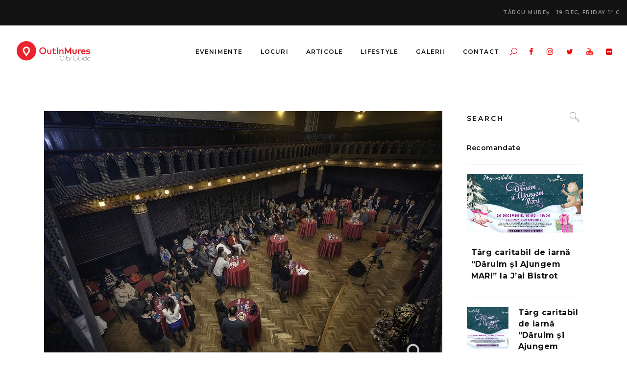

--- FILE ---
content_type: text/html; charset=UTF-8
request_url: https://outinmures.ro/despre-gala-premii-si-votari/
body_size: 178711
content:
<!DOCTYPE html>
<html lang="en-US">
<head>
				
			<meta property="og:url" content="https://outinmures.ro/despre-gala-premii-si-votari/"/>
			<meta property="og:type" content="article"/>
			<meta property="og:title" content="Despre gala, premii si votari"/>
			<meta property="og:description" content="Agenda de Evenimente Localuri Stiri Mures"/>
			<meta property="og:image" content="https://outinmures.ro/wp-content/uploads/2014/03/gala.jpg"/>
		
				
		<meta charset="UTF-8"/>
		<link rel="profile" href="http://gmpg.org/xfn/11"/>
					<link rel="pingback" href="https://outinmures.ro/xmlrpc.php">
			
				<meta name="viewport" content="width=device-width,initial-scale=1,user-scalable=yes">
		<meta name='robots' content='index, follow, max-image-preview:large, max-snippet:-1, max-video-preview:-1' />
	<style>img:is([sizes="auto" i], [sizes^="auto," i]) { contain-intrinsic-size: 3000px 1500px }</style>
	
	<!-- This site is optimized with the Yoast SEO Premium plugin v22.0 (Yoast SEO v23.3) - https://yoast.com/wordpress/plugins/seo/ -->
	<title>cum a fost la Gala premiilor Outinmures</title>
	<meta name="description" content="trebuie sa avem si o recenzie nu e asa?" />
	<link rel="canonical" href="https://outinmures.ro/despre-gala-premii-si-votari/" />
	<meta property="og:locale" content="en_US" />
	<meta property="og:type" content="article" />
	<meta property="og:title" content="Despre gala, premii si votari" />
	<meta property="og:description" content="trebuie sa avem si o recenzie nu e asa?" />
	<meta property="og:url" content="https://outinmures.ro/despre-gala-premii-si-votari/" />
	<meta property="og:site_name" content="OutInMures" />
	<meta property="article:publisher" content="https://www.facebook.com/OutInMures/" />
	<meta property="article:published_time" content="2014-03-16T07:08:57+00:00" />
	<meta property="og:image" content="https://outinmures.ro/wp-content/uploads/2014/03/gala.jpg" />
	<meta property="og:image:width" content="1200" />
	<meta property="og:image:height" content="800" />
	<meta property="og:image:type" content="image/jpeg" />
	<meta name="author" content="Mihai" />
	<meta name="twitter:card" content="summary_large_image" />
	<meta name="twitter:creator" content="@outinmures" />
	<meta name="twitter:site" content="@outinmures" />
	<meta name="twitter:label1" content="Written by" />
	<meta name="twitter:data1" content="Mihai" />
	<meta name="twitter:label2" content="Est. reading time" />
	<meta name="twitter:data2" content="4 minutes" />
	<script type="application/ld+json" class="yoast-schema-graph">{"@context":"https://schema.org","@graph":[{"@type":"Article","@id":"https://outinmures.ro/despre-gala-premii-si-votari/#article","isPartOf":{"@id":"https://outinmures.ro/despre-gala-premii-si-votari/"},"author":{"name":"Mihai","@id":"https://outinmures.ro/#/schema/person/63e1cfe7cb900bb908f26be6866d5dd8"},"headline":"Despre gala, premii si votari","datePublished":"2014-03-16T07:08:57+00:00","dateModified":"2014-03-16T07:08:57+00:00","mainEntityOfPage":{"@id":"https://outinmures.ro/despre-gala-premii-si-votari/"},"wordCount":760,"commentCount":4,"publisher":{"@id":"https://outinmures.ro/#organization"},"image":{"@id":"https://outinmures.ro/despre-gala-premii-si-votari/#primaryimage"},"thumbnailUrl":"https://outinmures.ro/wp-content/uploads/2014/03/gala.jpg","articleSection":["Evenimente","Recenzii","Recomandat"],"inLanguage":"en-US","potentialAction":[{"@type":"CommentAction","name":"Comment","target":["https://outinmures.ro/despre-gala-premii-si-votari/#respond"]}]},{"@type":"WebPage","@id":"https://outinmures.ro/despre-gala-premii-si-votari/","url":"https://outinmures.ro/despre-gala-premii-si-votari/","name":"cum a fost la Gala premiilor Outinmures","isPartOf":{"@id":"https://outinmures.ro/#website"},"primaryImageOfPage":{"@id":"https://outinmures.ro/despre-gala-premii-si-votari/#primaryimage"},"image":{"@id":"https://outinmures.ro/despre-gala-premii-si-votari/#primaryimage"},"thumbnailUrl":"https://outinmures.ro/wp-content/uploads/2014/03/gala.jpg","datePublished":"2014-03-16T07:08:57+00:00","dateModified":"2014-03-16T07:08:57+00:00","description":"trebuie sa avem si o recenzie nu e asa?","breadcrumb":{"@id":"https://outinmures.ro/despre-gala-premii-si-votari/#breadcrumb"},"inLanguage":"en-US","potentialAction":[{"@type":"ReadAction","target":["https://outinmures.ro/despre-gala-premii-si-votari/"]}]},{"@type":"ImageObject","inLanguage":"en-US","@id":"https://outinmures.ro/despre-gala-premii-si-votari/#primaryimage","url":"https://outinmures.ro/wp-content/uploads/2014/03/gala.jpg","contentUrl":"https://outinmures.ro/wp-content/uploads/2014/03/gala.jpg","width":1200,"height":800},{"@type":"BreadcrumbList","@id":"https://outinmures.ro/despre-gala-premii-si-votari/#breadcrumb","itemListElement":[{"@type":"ListItem","position":1,"name":"Home","item":"https://outinmures.ro/"},{"@type":"ListItem","position":2,"name":"Articole","item":"https://outinmures.ro/articole/"},{"@type":"ListItem","position":3,"name":"Despre gala, premii si votari"}]},{"@type":"WebSite","@id":"https://outinmures.ro/#website","url":"https://outinmures.ro/","name":"OutInMures","description":"Agenda de Evenimente Localuri Stiri Mures","publisher":{"@id":"https://outinmures.ro/#organization"},"potentialAction":[{"@type":"SearchAction","target":{"@type":"EntryPoint","urlTemplate":"https://outinmures.ro/?s={search_term_string}"},"query-input":"required name=search_term_string"}],"inLanguage":"en-US"},{"@type":"Organization","@id":"https://outinmures.ro/#organization","name":"OutInMures","url":"https://outinmures.ro/","logo":{"@type":"ImageObject","inLanguage":"en-US","@id":"https://outinmures.ro/#/schema/logo/image/","url":"https://outinmures.ro/wp-content/uploads/2020/05/OutInMures.png","contentUrl":"https://outinmures.ro/wp-content/uploads/2020/05/OutInMures.png","width":300,"height":100,"caption":"OutInMures"},"image":{"@id":"https://outinmures.ro/#/schema/logo/image/"},"sameAs":["https://www.facebook.com/OutInMures/","https://x.com/outinmures","https://www.instagram.com/outinmures/","https://www.linkedin.com/company/outinmures","https://www.youtube.com/user/OutinMures"]},{"@type":"Person","@id":"https://outinmures.ro/#/schema/person/63e1cfe7cb900bb908f26be6866d5dd8","name":"Mihai","image":{"@type":"ImageObject","inLanguage":"en-US","@id":"https://outinmures.ro/#/schema/person/image/","url":"https://secure.gravatar.com/avatar/8318f1eb6c6828d79cef097797132ead?s=96&d=mm&r=g","contentUrl":"https://secure.gravatar.com/avatar/8318f1eb6c6828d79cef097797132ead?s=96&d=mm&r=g","caption":"Mihai"},"url":"https://outinmures.ro/author/mihai/"}]}</script>
	<!-- / Yoast SEO Premium plugin. -->


<link rel='dns-prefetch' href='//fonts.googleapis.com' />
<link rel="alternate" type="application/rss+xml" title="OutInMures &raquo; Feed" href="https://outinmures.ro/feed/" />
<link rel="alternate" type="application/rss+xml" title="OutInMures &raquo; Comments Feed" href="https://outinmures.ro/comments/feed/" />
<link rel="alternate" type="application/rss+xml" title="OutInMures &raquo; Despre gala, premii si votari Comments Feed" href="https://outinmures.ro/despre-gala-premii-si-votari/feed/" />
<script type="text/javascript">
/* <![CDATA[ */
window._wpemojiSettings = {"baseUrl":"https:\/\/s.w.org\/images\/core\/emoji\/15.0.3\/72x72\/","ext":".png","svgUrl":"https:\/\/s.w.org\/images\/core\/emoji\/15.0.3\/svg\/","svgExt":".svg","source":{"concatemoji":"https:\/\/outinmures.ro\/wp-includes\/js\/wp-emoji-release.min.js?ver=6.7.4"}};
/*! This file is auto-generated */
!function(i,n){var o,s,e;function c(e){try{var t={supportTests:e,timestamp:(new Date).valueOf()};sessionStorage.setItem(o,JSON.stringify(t))}catch(e){}}function p(e,t,n){e.clearRect(0,0,e.canvas.width,e.canvas.height),e.fillText(t,0,0);var t=new Uint32Array(e.getImageData(0,0,e.canvas.width,e.canvas.height).data),r=(e.clearRect(0,0,e.canvas.width,e.canvas.height),e.fillText(n,0,0),new Uint32Array(e.getImageData(0,0,e.canvas.width,e.canvas.height).data));return t.every(function(e,t){return e===r[t]})}function u(e,t,n){switch(t){case"flag":return n(e,"\ud83c\udff3\ufe0f\u200d\u26a7\ufe0f","\ud83c\udff3\ufe0f\u200b\u26a7\ufe0f")?!1:!n(e,"\ud83c\uddfa\ud83c\uddf3","\ud83c\uddfa\u200b\ud83c\uddf3")&&!n(e,"\ud83c\udff4\udb40\udc67\udb40\udc62\udb40\udc65\udb40\udc6e\udb40\udc67\udb40\udc7f","\ud83c\udff4\u200b\udb40\udc67\u200b\udb40\udc62\u200b\udb40\udc65\u200b\udb40\udc6e\u200b\udb40\udc67\u200b\udb40\udc7f");case"emoji":return!n(e,"\ud83d\udc26\u200d\u2b1b","\ud83d\udc26\u200b\u2b1b")}return!1}function f(e,t,n){var r="undefined"!=typeof WorkerGlobalScope&&self instanceof WorkerGlobalScope?new OffscreenCanvas(300,150):i.createElement("canvas"),a=r.getContext("2d",{willReadFrequently:!0}),o=(a.textBaseline="top",a.font="600 32px Arial",{});return e.forEach(function(e){o[e]=t(a,e,n)}),o}function t(e){var t=i.createElement("script");t.src=e,t.defer=!0,i.head.appendChild(t)}"undefined"!=typeof Promise&&(o="wpEmojiSettingsSupports",s=["flag","emoji"],n.supports={everything:!0,everythingExceptFlag:!0},e=new Promise(function(e){i.addEventListener("DOMContentLoaded",e,{once:!0})}),new Promise(function(t){var n=function(){try{var e=JSON.parse(sessionStorage.getItem(o));if("object"==typeof e&&"number"==typeof e.timestamp&&(new Date).valueOf()<e.timestamp+604800&&"object"==typeof e.supportTests)return e.supportTests}catch(e){}return null}();if(!n){if("undefined"!=typeof Worker&&"undefined"!=typeof OffscreenCanvas&&"undefined"!=typeof URL&&URL.createObjectURL&&"undefined"!=typeof Blob)try{var e="postMessage("+f.toString()+"("+[JSON.stringify(s),u.toString(),p.toString()].join(",")+"));",r=new Blob([e],{type:"text/javascript"}),a=new Worker(URL.createObjectURL(r),{name:"wpTestEmojiSupports"});return void(a.onmessage=function(e){c(n=e.data),a.terminate(),t(n)})}catch(e){}c(n=f(s,u,p))}t(n)}).then(function(e){for(var t in e)n.supports[t]=e[t],n.supports.everything=n.supports.everything&&n.supports[t],"flag"!==t&&(n.supports.everythingExceptFlag=n.supports.everythingExceptFlag&&n.supports[t]);n.supports.everythingExceptFlag=n.supports.everythingExceptFlag&&!n.supports.flag,n.DOMReady=!1,n.readyCallback=function(){n.DOMReady=!0}}).then(function(){return e}).then(function(){var e;n.supports.everything||(n.readyCallback(),(e=n.source||{}).concatemoji?t(e.concatemoji):e.wpemoji&&e.twemoji&&(t(e.twemoji),t(e.wpemoji)))}))}((window,document),window._wpemojiSettings);
/* ]]> */
</script>
<style id='wp-emoji-styles-inline-css' type='text/css'>

	img.wp-smiley, img.emoji {
		display: inline !important;
		border: none !important;
		box-shadow: none !important;
		height: 1em !important;
		width: 1em !important;
		margin: 0 0.07em !important;
		vertical-align: -0.1em !important;
		background: none !important;
		padding: 0 !important;
	}
</style>
<link rel='stylesheet' id='wp-block-library-css' href='https://outinmures.ro/wp-includes/css/dist/block-library/style.min.css?ver=6.7.4' type='text/css' media='all' />
<style id='classic-theme-styles-inline-css' type='text/css'>
/*! This file is auto-generated */
.wp-block-button__link{color:#fff;background-color:#32373c;border-radius:9999px;box-shadow:none;text-decoration:none;padding:calc(.667em + 2px) calc(1.333em + 2px);font-size:1.125em}.wp-block-file__button{background:#32373c;color:#fff;text-decoration:none}
</style>
<style id='global-styles-inline-css' type='text/css'>
:root{--wp--preset--aspect-ratio--square: 1;--wp--preset--aspect-ratio--4-3: 4/3;--wp--preset--aspect-ratio--3-4: 3/4;--wp--preset--aspect-ratio--3-2: 3/2;--wp--preset--aspect-ratio--2-3: 2/3;--wp--preset--aspect-ratio--16-9: 16/9;--wp--preset--aspect-ratio--9-16: 9/16;--wp--preset--color--black: #000000;--wp--preset--color--cyan-bluish-gray: #abb8c3;--wp--preset--color--white: #ffffff;--wp--preset--color--pale-pink: #f78da7;--wp--preset--color--vivid-red: #cf2e2e;--wp--preset--color--luminous-vivid-orange: #ff6900;--wp--preset--color--luminous-vivid-amber: #fcb900;--wp--preset--color--light-green-cyan: #7bdcb5;--wp--preset--color--vivid-green-cyan: #00d084;--wp--preset--color--pale-cyan-blue: #8ed1fc;--wp--preset--color--vivid-cyan-blue: #0693e3;--wp--preset--color--vivid-purple: #9b51e0;--wp--preset--gradient--vivid-cyan-blue-to-vivid-purple: linear-gradient(135deg,rgba(6,147,227,1) 0%,rgb(155,81,224) 100%);--wp--preset--gradient--light-green-cyan-to-vivid-green-cyan: linear-gradient(135deg,rgb(122,220,180) 0%,rgb(0,208,130) 100%);--wp--preset--gradient--luminous-vivid-amber-to-luminous-vivid-orange: linear-gradient(135deg,rgba(252,185,0,1) 0%,rgba(255,105,0,1) 100%);--wp--preset--gradient--luminous-vivid-orange-to-vivid-red: linear-gradient(135deg,rgba(255,105,0,1) 0%,rgb(207,46,46) 100%);--wp--preset--gradient--very-light-gray-to-cyan-bluish-gray: linear-gradient(135deg,rgb(238,238,238) 0%,rgb(169,184,195) 100%);--wp--preset--gradient--cool-to-warm-spectrum: linear-gradient(135deg,rgb(74,234,220) 0%,rgb(151,120,209) 20%,rgb(207,42,186) 40%,rgb(238,44,130) 60%,rgb(251,105,98) 80%,rgb(254,248,76) 100%);--wp--preset--gradient--blush-light-purple: linear-gradient(135deg,rgb(255,206,236) 0%,rgb(152,150,240) 100%);--wp--preset--gradient--blush-bordeaux: linear-gradient(135deg,rgb(254,205,165) 0%,rgb(254,45,45) 50%,rgb(107,0,62) 100%);--wp--preset--gradient--luminous-dusk: linear-gradient(135deg,rgb(255,203,112) 0%,rgb(199,81,192) 50%,rgb(65,88,208) 100%);--wp--preset--gradient--pale-ocean: linear-gradient(135deg,rgb(255,245,203) 0%,rgb(182,227,212) 50%,rgb(51,167,181) 100%);--wp--preset--gradient--electric-grass: linear-gradient(135deg,rgb(202,248,128) 0%,rgb(113,206,126) 100%);--wp--preset--gradient--midnight: linear-gradient(135deg,rgb(2,3,129) 0%,rgb(40,116,252) 100%);--wp--preset--font-size--small: 13px;--wp--preset--font-size--medium: 20px;--wp--preset--font-size--large: 36px;--wp--preset--font-size--x-large: 42px;--wp--preset--spacing--20: 0.44rem;--wp--preset--spacing--30: 0.67rem;--wp--preset--spacing--40: 1rem;--wp--preset--spacing--50: 1.5rem;--wp--preset--spacing--60: 2.25rem;--wp--preset--spacing--70: 3.38rem;--wp--preset--spacing--80: 5.06rem;--wp--preset--shadow--natural: 6px 6px 9px rgba(0, 0, 0, 0.2);--wp--preset--shadow--deep: 12px 12px 50px rgba(0, 0, 0, 0.4);--wp--preset--shadow--sharp: 6px 6px 0px rgba(0, 0, 0, 0.2);--wp--preset--shadow--outlined: 6px 6px 0px -3px rgba(255, 255, 255, 1), 6px 6px rgba(0, 0, 0, 1);--wp--preset--shadow--crisp: 6px 6px 0px rgba(0, 0, 0, 1);}:where(.is-layout-flex){gap: 0.5em;}:where(.is-layout-grid){gap: 0.5em;}body .is-layout-flex{display: flex;}.is-layout-flex{flex-wrap: wrap;align-items: center;}.is-layout-flex > :is(*, div){margin: 0;}body .is-layout-grid{display: grid;}.is-layout-grid > :is(*, div){margin: 0;}:where(.wp-block-columns.is-layout-flex){gap: 2em;}:where(.wp-block-columns.is-layout-grid){gap: 2em;}:where(.wp-block-post-template.is-layout-flex){gap: 1.25em;}:where(.wp-block-post-template.is-layout-grid){gap: 1.25em;}.has-black-color{color: var(--wp--preset--color--black) !important;}.has-cyan-bluish-gray-color{color: var(--wp--preset--color--cyan-bluish-gray) !important;}.has-white-color{color: var(--wp--preset--color--white) !important;}.has-pale-pink-color{color: var(--wp--preset--color--pale-pink) !important;}.has-vivid-red-color{color: var(--wp--preset--color--vivid-red) !important;}.has-luminous-vivid-orange-color{color: var(--wp--preset--color--luminous-vivid-orange) !important;}.has-luminous-vivid-amber-color{color: var(--wp--preset--color--luminous-vivid-amber) !important;}.has-light-green-cyan-color{color: var(--wp--preset--color--light-green-cyan) !important;}.has-vivid-green-cyan-color{color: var(--wp--preset--color--vivid-green-cyan) !important;}.has-pale-cyan-blue-color{color: var(--wp--preset--color--pale-cyan-blue) !important;}.has-vivid-cyan-blue-color{color: var(--wp--preset--color--vivid-cyan-blue) !important;}.has-vivid-purple-color{color: var(--wp--preset--color--vivid-purple) !important;}.has-black-background-color{background-color: var(--wp--preset--color--black) !important;}.has-cyan-bluish-gray-background-color{background-color: var(--wp--preset--color--cyan-bluish-gray) !important;}.has-white-background-color{background-color: var(--wp--preset--color--white) !important;}.has-pale-pink-background-color{background-color: var(--wp--preset--color--pale-pink) !important;}.has-vivid-red-background-color{background-color: var(--wp--preset--color--vivid-red) !important;}.has-luminous-vivid-orange-background-color{background-color: var(--wp--preset--color--luminous-vivid-orange) !important;}.has-luminous-vivid-amber-background-color{background-color: var(--wp--preset--color--luminous-vivid-amber) !important;}.has-light-green-cyan-background-color{background-color: var(--wp--preset--color--light-green-cyan) !important;}.has-vivid-green-cyan-background-color{background-color: var(--wp--preset--color--vivid-green-cyan) !important;}.has-pale-cyan-blue-background-color{background-color: var(--wp--preset--color--pale-cyan-blue) !important;}.has-vivid-cyan-blue-background-color{background-color: var(--wp--preset--color--vivid-cyan-blue) !important;}.has-vivid-purple-background-color{background-color: var(--wp--preset--color--vivid-purple) !important;}.has-black-border-color{border-color: var(--wp--preset--color--black) !important;}.has-cyan-bluish-gray-border-color{border-color: var(--wp--preset--color--cyan-bluish-gray) !important;}.has-white-border-color{border-color: var(--wp--preset--color--white) !important;}.has-pale-pink-border-color{border-color: var(--wp--preset--color--pale-pink) !important;}.has-vivid-red-border-color{border-color: var(--wp--preset--color--vivid-red) !important;}.has-luminous-vivid-orange-border-color{border-color: var(--wp--preset--color--luminous-vivid-orange) !important;}.has-luminous-vivid-amber-border-color{border-color: var(--wp--preset--color--luminous-vivid-amber) !important;}.has-light-green-cyan-border-color{border-color: var(--wp--preset--color--light-green-cyan) !important;}.has-vivid-green-cyan-border-color{border-color: var(--wp--preset--color--vivid-green-cyan) !important;}.has-pale-cyan-blue-border-color{border-color: var(--wp--preset--color--pale-cyan-blue) !important;}.has-vivid-cyan-blue-border-color{border-color: var(--wp--preset--color--vivid-cyan-blue) !important;}.has-vivid-purple-border-color{border-color: var(--wp--preset--color--vivid-purple) !important;}.has-vivid-cyan-blue-to-vivid-purple-gradient-background{background: var(--wp--preset--gradient--vivid-cyan-blue-to-vivid-purple) !important;}.has-light-green-cyan-to-vivid-green-cyan-gradient-background{background: var(--wp--preset--gradient--light-green-cyan-to-vivid-green-cyan) !important;}.has-luminous-vivid-amber-to-luminous-vivid-orange-gradient-background{background: var(--wp--preset--gradient--luminous-vivid-amber-to-luminous-vivid-orange) !important;}.has-luminous-vivid-orange-to-vivid-red-gradient-background{background: var(--wp--preset--gradient--luminous-vivid-orange-to-vivid-red) !important;}.has-very-light-gray-to-cyan-bluish-gray-gradient-background{background: var(--wp--preset--gradient--very-light-gray-to-cyan-bluish-gray) !important;}.has-cool-to-warm-spectrum-gradient-background{background: var(--wp--preset--gradient--cool-to-warm-spectrum) !important;}.has-blush-light-purple-gradient-background{background: var(--wp--preset--gradient--blush-light-purple) !important;}.has-blush-bordeaux-gradient-background{background: var(--wp--preset--gradient--blush-bordeaux) !important;}.has-luminous-dusk-gradient-background{background: var(--wp--preset--gradient--luminous-dusk) !important;}.has-pale-ocean-gradient-background{background: var(--wp--preset--gradient--pale-ocean) !important;}.has-electric-grass-gradient-background{background: var(--wp--preset--gradient--electric-grass) !important;}.has-midnight-gradient-background{background: var(--wp--preset--gradient--midnight) !important;}.has-small-font-size{font-size: var(--wp--preset--font-size--small) !important;}.has-medium-font-size{font-size: var(--wp--preset--font-size--medium) !important;}.has-large-font-size{font-size: var(--wp--preset--font-size--large) !important;}.has-x-large-font-size{font-size: var(--wp--preset--font-size--x-large) !important;}
:where(.wp-block-post-template.is-layout-flex){gap: 1.25em;}:where(.wp-block-post-template.is-layout-grid){gap: 1.25em;}
:where(.wp-block-columns.is-layout-flex){gap: 2em;}:where(.wp-block-columns.is-layout-grid){gap: 2em;}
:root :where(.wp-block-pullquote){font-size: 1.5em;line-height: 1.6;}
</style>
<link rel='stylesheet' id='contact-form-7-css' href='https://outinmures.ro/wp-content/plugins/contact-form-7/includes/css/styles.css?ver=6.1.4' type='text/css' media='all' />
<link rel='stylesheet' id='journo-edge-style-handle-modules-css' href='https://outinmures.ro/wp-content/themes/journo/assets/css/modules.min.css?ver=6.7.4' type='text/css' media='all' />
<link rel='stylesheet' id='edgtf-news-style-css' href='https://outinmures.ro/wp-content/plugins/edgtf-news/assets/css/news.min.css?ver=6.7.4' type='text/css' media='all' />
<link rel='stylesheet' id='journo-edge-style-handle-modules-responsive-css' href='https://outinmures.ro/wp-content/themes/journo/assets/css/modules-responsive.min.css?ver=6.7.4' type='text/css' media='all' />
<link rel='stylesheet' id='edgtf-news-responsive-style-css' href='https://outinmures.ro/wp-content/plugins/edgtf-news/assets/css/news-responsive.min.css?ver=6.7.4' type='text/css' media='all' />
<link rel='stylesheet' id='journo-edge-style-handle-default-style-css' href='https://outinmures.ro/wp-content/themes/journo/style.css?ver=6.7.4' type='text/css' media='all' />
<link rel='stylesheet' id='journo-edge-child-style-css' href='https://outinmures.ro/wp-content/themes/journo-child/style.css?ver=6.7.4' type='text/css' media='all' />
<link rel='stylesheet' id='journo-font_awesome-css' href='https://outinmures.ro/wp-content/themes/journo/assets/css/font-awesome/css/font-awesome.min.css?ver=6.7.4' type='text/css' media='all' />
<link rel='stylesheet' id='journo-font_elegant-css' href='https://outinmures.ro/wp-content/themes/journo/assets/css/elegant-icons/style.min.css?ver=6.7.4' type='text/css' media='all' />
<link rel='stylesheet' id='journo-ion_icons-css' href='https://outinmures.ro/wp-content/themes/journo/assets/css/ion-icons/css/ionicons.min.css?ver=6.7.4' type='text/css' media='all' />
<link rel='stylesheet' id='journo-linear_icons-css' href='https://outinmures.ro/wp-content/themes/journo/assets/css/linear-icons/style.css?ver=6.7.4' type='text/css' media='all' />
<link rel='stylesheet' id='journo-linea_icons-css' href='https://outinmures.ro/wp-content/themes/journo/assets/css/linea-icons/style.css?ver=6.7.4' type='text/css' media='all' />
<link rel='stylesheet' id='mediaelement-css' href='https://outinmures.ro/wp-includes/js/mediaelement/mediaelementplayer-legacy.min.css?ver=4.2.17' type='text/css' media='all' />
<link rel='stylesheet' id='wp-mediaelement-css' href='https://outinmures.ro/wp-includes/js/mediaelement/wp-mediaelement.min.css?ver=6.7.4' type='text/css' media='all' />
<link rel='stylesheet' id='journo-edge-style-handle-style-dynamic-css' href='https://outinmures.ro/wp-content/themes/journo/assets/css/style_dynamic.css?ver=1663583158' type='text/css' media='all' />
<link rel='stylesheet' id='journo-edge-style-handle-style-dynamic-responsive-css' href='https://outinmures.ro/wp-content/themes/journo/assets/css/style_dynamic_responsive.css?ver=1663583158' type='text/css' media='all' />
<link rel='stylesheet' id='journo-edge-style-handle-google-fonts-css' href='https://fonts.googleapis.com/css?family=Open+Sans%3A300%2C400%2C500%2C600%2C700%7CMontserrat%3A300%2C400%2C500%2C600%2C700%7CCormorant+Garamond%3A300%2C400%2C500%2C600%2C700%7CPoppins%3A300%2C400%2C500%2C600%2C700&#038;subset=latin-ext&#038;ver=1.0.0' type='text/css' media='all' />
<link rel='stylesheet' id='journo-core-dashboard-style-css' href='https://outinmures.ro/wp-content/plugins/edgtf-core/core-dashboard/assets/css/core-dashboard.min.css?ver=6.7.4' type='text/css' media='all' />
<script type="text/javascript" src="https://outinmures.ro/wp-includes/js/jquery/jquery.min.js?ver=3.7.1" id="jquery-core-js"></script>
<script type="text/javascript" src="https://outinmures.ro/wp-includes/js/jquery/jquery-migrate.min.js?ver=3.4.1" id="jquery-migrate-js"></script>
<link rel="https://api.w.org/" href="https://outinmures.ro/wp-json/" /><link rel="alternate" title="JSON" type="application/json" href="https://outinmures.ro/wp-json/wp/v2/posts/17286" /><link rel="EditURI" type="application/rsd+xml" title="RSD" href="https://outinmures.ro/xmlrpc.php?rsd" />
<meta name="generator" content="WordPress 6.7.4" />
<link rel='shortlink' href='https://outinmures.ro/?p=17286' />
<link rel="alternate" title="oEmbed (JSON)" type="application/json+oembed" href="https://outinmures.ro/wp-json/oembed/1.0/embed?url=https%3A%2F%2Foutinmures.ro%2Fdespre-gala-premii-si-votari%2F" />
<link rel="alternate" title="oEmbed (XML)" type="text/xml+oembed" href="https://outinmures.ro/wp-json/oembed/1.0/embed?url=https%3A%2F%2Foutinmures.ro%2Fdespre-gala-premii-si-votari%2F&#038;format=xml" />
<meta name="generator" content="Powered by WPBakery Page Builder - drag and drop page builder for WordPress."/>
<link rel="icon" href="https://outinmures.ro/wp-content/uploads/2020/05/cropped-cropped-OIM-icon-1-32x32.png" sizes="32x32" />
<link rel="icon" href="https://outinmures.ro/wp-content/uploads/2020/05/cropped-cropped-OIM-icon-1-192x192.png" sizes="192x192" />
<link rel="apple-touch-icon" href="https://outinmures.ro/wp-content/uploads/2020/05/cropped-cropped-OIM-icon-1-180x180.png" />
<meta name="msapplication-TileImage" content="https://outinmures.ro/wp-content/uploads/2020/05/cropped-cropped-OIM-icon-1-270x270.png" />
<noscript><style> .wpb_animate_when_almost_visible { opacity: 1; }</style></noscript></head>
<body class="post-template-default single single-post postid-17286 single-format-standard edgt-core-1.2.1 edgt-news-1.0.4 journo child-child-ver-1.0.1 journo-ver-1.8.1 edgtf-smooth-page-transitions edgtf-grid-1300 edgtf-empty-google-api edgtf-sticky-header-on-scroll-down-up edgtf-dropdown-animate-height edgtf-header-standard edgtf-menu-area-shadow-disable edgtf-menu-area-in-grid-shadow-disable edgtf-menu-area-border-disable edgtf-menu-area-in-grid-border-disable edgtf-logo-area-border-disable edgtf-default-mobile-header edgtf-sticky-up-mobile-header edgtf-header-top-enabled edgtf-fullscreen-search edgtf-search-fade wpb-js-composer js-comp-ver-6.4.1 vc_responsive" itemscope itemtype="http://schema.org/WebPage">
	
    <div class="edgtf-wrapper">
        <div class="edgtf-wrapper-inner">
            	
		
	<div class="edgtf-top-bar">
				
						
			<div class="edgtf-vertical-align-containers">
				<div class="edgtf-position-left">
					<div class="edgtf-position-left-inner">
											</div>
				</div>
				<div class="edgtf-position-right">
					<div class="edgtf-position-right-inner">
													<div class="widget edgtf-news-weather-widget edgtf-news-weather-simple edgtf-news-weather-skin-light edgtf-news-weather-days-1"><div class="edgtf-weather-city">Târgu Mureş</div><div class="edgtf-news-weather-single">
			<div class="edgtf-weather-date">
			19 Dec, Friday		</div>
		<div class="edgtf-weather-temperature">
		1<sup>°</sup>
		C	</div>
	</div></div>											</div>
				</div>
			</div>
				
				
			</div>
	
	<div class="edgtf-fullscreen-search-holder">
	<a class="edgtf-fullscreen-search-close" href="javascript:void(0)">
		<span aria-hidden="true" class="edgtf-icon-font-elegant icon_close " ></span>	</a>
	<div class="edgtf-fullscreen-search-table">
		<div class="edgtf-fullscreen-search-cell">
			<div class="edgtf-fullscreen-search-inner">
				<form action="https://outinmures.ro/" class="edgtf-fullscreen-search-form" method="get">
					<div class="edgtf-form-holder">
						<div class="edgtf-form-holder-inner">
							<div class="edgtf-field-holder">
								<input type="text" placeholder="Search for..." name="s" class="edgtf-search-field" autocomplete="off"/>
							</div>
							<button type="submit" class="edgtf-search-submit"><span aria-hidden="true" class="edgtf-icon-font-elegant icon_search " ></span></button>
							<div class="edgtf-line"></div>
						</div>
					</div>
				</form>
			</div>
		</div>
	</div>
</div>
<header class="edgtf-page-header">
		
				
	<div class="edgtf-menu-area edgtf-menu-right">
				
						
			<div class="edgtf-vertical-align-containers">
				<div class="edgtf-position-left">
					<div class="edgtf-position-left-inner">
						

<div class="edgtf-logo-wrapper">
    <a itemprop="url" href="https://outinmures.ro/" style="height: 50px;">
        <img itemprop="image" class="edgtf-normal-logo" src="http://outinmures.ro/wp-content/uploads/2020/05/OutInMures.png" width="300" height="100"  alt="logo"/>
        <img itemprop="image" class="edgtf-dark-logo" src="http://outinmures.ro/wp-content/uploads/2020/05/OutInMures.png" width="300" height="100"  alt="dark logo"/>        <img itemprop="image" class="edgtf-light-logo" src="http://outinmures.ro/wp-content/uploads/2020/05/OutInMures.png" width="300" height="100"  alt="light logo"/>    </a>
</div>

											</div>
				</div>
								<div class="edgtf-position-right">
					<div class="edgtf-position-right-inner">
													
<nav class="edgtf-main-menu edgtf-drop-down edgtf-default-nav">
    <ul id="menu-primary-menu" class="clearfix"><li id="nav-menu-item-58792" class="menu-item menu-item-type-custom menu-item-object-custom menu-item-has-children  has_sub wide edgtf-menu-custom-widget"><a href="https://outinmures.ro/category/evenimente/" class=""><span class="item_outer"><span class="item_text">Evenimente</span><i class="edgtf-menu-arrow fa fa-angle-down"></i></span></a>
<div class="second"><div class="inner"><ul>
	<li id="nav-menu-item-58793" class="menu-item menu-item-type-custom menu-item-object-custom "><a href="https://outinmures.ro/calendar" class=" no_link" onclick="JavaScript: return false;"><span class="item_outer"><span class="item_text">Calendar<i class="edgtf-menu-featured-icon fa fa-star"></i></span></span></a><div class="widget edgtf-plw-tabs"><div class="edgtf-plw-tabs-inner"><div class="edgtf-plw-tabs-tabs-holder"><p class="edgtf-plw-tabs-tab"><a href="https://outinmures.ro/category/evenimente/"><span class="item_text">Evenimente</span></a></p><p class="edgtf-plw-tabs-tab"><a href="https://outinmures.ro/category/teatru/"><span class="item_text">Teatru</span></a></p><p class="edgtf-plw-tabs-tab"><a href="https://outinmures.ro/category/cinema/"><span class="item_text">Cinema</span></a></p><p class="edgtf-plw-tabs-tab"><a href="https://outinmures.ro/category/festivaluri/"><span class="item_text">Festivaluri</span></a></p><p class="edgtf-plw-tabs-tab"><a href="https://outinmures.ro/category/recenzii-evenimente/"><span class="item_text">Recenzii</span></a></p><p class="edgtf-plw-tabs-tab"><a href="https://outinmures.ro/category/sport/"><span class="item_text">Sport</span></a></p></div><div class="edgtf-plw-tabs-content-holder"><div class="edgtf-plw-tabs-content"><div class="edgtf-news-holder edgtf-layout3 edgtf-news-columns-4 edgtf-normal-space" data-post-status="publish" data-category-name="evenimente" data-ignore-sticky-posts="1" data-posts-per-page="4" data-paged="1" data-max-num-pages="757" data-next-page="2" data-title-tag="h5" data-image-size="custom" data-custom-image-width="320" data-custom-image-height="200" data-display-date="no" data-date-format="difference" data-layout="edgtf_layout3"><div class="edgtf-news-list-inner edgtf-outer-space" data-number-of-items="1" data-slider-speed="4000" data-slider-speed-animation="600"><div class="edgtf-news-item edgtf-layout3-item edgtf-item-space">
	<div class="edgtf-ni-item-inner">
		<div class="edgtf-ni-image-holder">
				<div class="edgtf-post-image">
		<a href="https://outinmures.ro/targ-caritabil-de-iarna-daruim-si-ajungem-mari-la-jai-bistrot/" title="Târg caritabil de iarnă &#8221;Dăruim și Ajungem MARI&#8221; la J&#8217;ai Bistrot">
			<img src="https://outinmures.ro/wp-content/uploads/2025/12/584808716_1302275771946672_1368061591350237155_n-320x200.jpg" alt="" width="320" height="200" />		</a>
	</div>
		</div>
		<div class="edgtf-ni-content">
			
<h5 class="entry-title edgtf-post-title ">
<a href="https://outinmures.ro/targ-caritabil-de-iarna-daruim-si-ajungem-mari-la-jai-bistrot/" title="Târg caritabil de iarnă &#8221;Dăruim și Ajungem MARI&#8221; la J&#8217;ai Bistrot">
    Târg caritabil de iarnă &#8221;Dăruim și Ajungem MARI&#8221; la J&#8217;ai Bistrot</a>
</h5>            		</div>
	</div>
</div><div class="edgtf-news-item edgtf-layout3-item edgtf-item-space">
	<div class="edgtf-ni-item-inner">
		<div class="edgtf-ni-image-holder">
				<div class="edgtf-post-image">
		<a href="https://outinmures.ro/mini-christmas-market-la-bottega-transilvana/" title="Mini Christmas Market la Bottega Transilvana">
			<img src="https://outinmures.ro/wp-content/uploads/2025/12/597846863_1433545388777497_4842577018184093324_n-320x200.jpg" alt="" width="320" height="200" />		</a>
	</div>
		</div>
		<div class="edgtf-ni-content">
			
<h5 class="entry-title edgtf-post-title ">
<a href="https://outinmures.ro/mini-christmas-market-la-bottega-transilvana/" title="Mini Christmas Market la Bottega Transilvana">
    Mini Christmas Market la Bottega Transilvana</a>
</h5>            		</div>
	</div>
</div><div class="edgtf-news-item edgtf-layout3-item edgtf-item-space">
	<div class="edgtf-ni-item-inner">
		<div class="edgtf-ni-image-holder">
				<div class="edgtf-post-image">
		<a href="https://outinmures.ro/targul-artizanal-de-craciun-revine-la-palatul-culturii/" title="Târgul artizanal de Crăciun revine la Palatul Culturii">
			<img src="https://outinmures.ro/wp-content/uploads/2025/12/584603234_122098042731131464_8790999445389287227_n-320x200.jpg" alt="" width="320" height="200" />		</a>
	</div>
		</div>
		<div class="edgtf-ni-content">
			
<h5 class="entry-title edgtf-post-title ">
<a href="https://outinmures.ro/targul-artizanal-de-craciun-revine-la-palatul-culturii/" title="Târgul artizanal de Crăciun revine la Palatul Culturii">
    Târgul artizanal de Crăciun revine la Palatul Culturii</a>
</h5>            		</div>
	</div>
</div><div class="edgtf-news-item edgtf-layout3-item edgtf-item-space">
	<div class="edgtf-ni-item-inner">
		<div class="edgtf-ni-image-holder">
				<div class="edgtf-post-image">
		<a href="https://outinmures.ro/concert-vocal-simfonic-de-craciun-la-palatul-culturii/" title="Concert vocal-simfonic de Crăciun la Palatul Culturii">
			<img src="https://outinmures.ro/wp-content/uploads/2025/12/afis-11-dec-25-scaled-320x200.jpg" alt="" width="320" height="200" />		</a>
	</div>
		</div>
		<div class="edgtf-ni-content">
			
<h5 class="entry-title edgtf-post-title ">
<a href="https://outinmures.ro/concert-vocal-simfonic-de-craciun-la-palatul-culturii/" title="Concert vocal-simfonic de Crăciun la Palatul Culturii">
    Concert vocal-simfonic de Crăciun la Palatul Culturii</a>
</h5>            		</div>
	</div>
</div></div></div></div><div class="edgtf-plw-tabs-content"><div class="edgtf-news-holder edgtf-layout3 edgtf-news-columns-4 edgtf-normal-space" data-post-status="publish" data-category-name="teatru" data-ignore-sticky-posts="1" data-posts-per-page="4" data-paged="1" data-max-num-pages="85" data-next-page="2" data-title-tag="h5" data-image-size="custom" data-custom-image-width="320" data-custom-image-height="200" data-display-date="no" data-date-format="difference" data-layout="edgtf_layout3"><div class="edgtf-news-list-inner edgtf-outer-space" data-number-of-items="1" data-slider-speed="4000" data-slider-speed-animation="600"><div class="edgtf-news-item edgtf-layout3-item edgtf-item-space">
	<div class="edgtf-ni-item-inner">
		<div class="edgtf-ni-image-holder">
				<div class="edgtf-post-image">
		<a href="https://outinmures.ro/premiera-doi-domni-de-la-real-madrid-de-leo-meier-la-teatrul-national/" title="Premieră &#8211; &#8221;Doi domni de la Real Madrid&#8221; de Leo Meier, la Teatrul Național">
			<img src="https://outinmures.ro/wp-content/uploads/2025/12/Doi-Domni-de-la-Real-Madrid-Facebook-scaled-320x200.jpg" alt="" width="320" height="200" />		</a>
	</div>
		</div>
		<div class="edgtf-ni-content">
			
<h5 class="entry-title edgtf-post-title ">
<a href="https://outinmures.ro/premiera-doi-domni-de-la-real-madrid-de-leo-meier-la-teatrul-national/" title="Premieră &#8211; &#8221;Doi domni de la Real Madrid&#8221; de Leo Meier, la Teatrul Național">
    Premieră &#8211; &#8221;Doi domni de la Real Madrid&#8221; de Leo Meier, la Teatrul Național</a>
</h5>            		</div>
	</div>
</div><div class="edgtf-news-item edgtf-layout3-item edgtf-item-space">
	<div class="edgtf-ni-item-inner">
		<div class="edgtf-ni-image-holder">
				<div class="edgtf-post-image">
		<a href="https://outinmures.ro/canin-dupa-kynodontas-de-yorgos-lanthimos-prima-reprezentatie-stagionala/" title=" &#8221;Canin&#8221; după &#8221;Kynodontas&#8221; de Yorgos Lanthimos: prima reprezentaţie stagională">
			<img src="https://outinmures.ro/wp-content/uploads/2025/10/CANIN_RG2_Foto_Bristena-136-320x200.jpg" alt="" width="320" height="200" />		</a>
	</div>
		</div>
		<div class="edgtf-ni-content">
			
<h5 class="entry-title edgtf-post-title ">
<a href="https://outinmures.ro/canin-dupa-kynodontas-de-yorgos-lanthimos-prima-reprezentatie-stagionala/" title=" &#8221;Canin&#8221; după &#8221;Kynodontas&#8221; de Yorgos Lanthimos: prima reprezentaţie stagională">
     &#8221;Canin&#8221; după &#8221;Kynodontas&#8221; de Yorgos Lanthimos: prima reprezentaţie stagională</a>
</h5>            		</div>
	</div>
</div><div class="edgtf-news-item edgtf-layout3-item edgtf-item-space">
	<div class="edgtf-ni-item-inner">
		<div class="edgtf-ni-image-holder">
				<div class="edgtf-post-image">
		<a href="https://outinmures.ro/motel-periferic-i-si-ii-de-george-f-walker-in-ultimele-premiere-ale-stagiunii/" title=" &#8221;Motel periferic&#8221; I şi II de George F. Walker în ultimele premiere ale stagiunii">
			<img src="https://outinmures.ro/wp-content/uploads/2025/05/Motel-periferic-Distractii-de-adulti-scaled-320x200.jpg" alt="" width="320" height="200" />		</a>
	</div>
		</div>
		<div class="edgtf-ni-content">
			
<h5 class="entry-title edgtf-post-title ">
<a href="https://outinmures.ro/motel-periferic-i-si-ii-de-george-f-walker-in-ultimele-premiere-ale-stagiunii/" title=" &#8221;Motel periferic&#8221; I şi II de George F. Walker în ultimele premiere ale stagiunii">
     &#8221;Motel periferic&#8221; I şi II de George F. Walker în ultimele premiere ale stagiunii</a>
</h5>            		</div>
	</div>
</div><div class="edgtf-news-item edgtf-layout3-item edgtf-item-space">
	<div class="edgtf-ni-item-inner">
		<div class="edgtf-ni-image-holder">
				<div class="edgtf-post-image">
		<a href="https://outinmures.ro/canin-un-proiect-indraznet-inspirat-de-filmul-kynodontas-la-teatrul-national/" title="&#8221;Canin&#8221; un proiect îndrăzneţ, inspirat de filmul Kynodontas la Teatrul Național">
			<img src="https://outinmures.ro/wp-content/uploads/2025/03/Afis-CANIN-scaled-320x200.jpg" alt="" width="320" height="200" />		</a>
	</div>
		</div>
		<div class="edgtf-ni-content">
			
<h5 class="entry-title edgtf-post-title ">
<a href="https://outinmures.ro/canin-un-proiect-indraznet-inspirat-de-filmul-kynodontas-la-teatrul-national/" title="&#8221;Canin&#8221; un proiect îndrăzneţ, inspirat de filmul Kynodontas la Teatrul Național">
    &#8221;Canin&#8221; un proiect îndrăzneţ, inspirat de filmul Kynodontas la Teatrul Național</a>
</h5>            		</div>
	</div>
</div></div></div></div><div class="edgtf-plw-tabs-content"><div class="edgtf-news-holder edgtf-layout3 edgtf-news-columns-4 edgtf-normal-space" data-post-status="publish" data-category-name="cinema" data-ignore-sticky-posts="1" data-posts-per-page="4" data-paged="1" data-max-num-pages="87" data-next-page="2" data-title-tag="h5" data-image-size="custom" data-custom-image-width="320" data-custom-image-height="200" data-display-date="no" data-date-format="difference" data-layout="edgtf_layout3"><div class="edgtf-news-list-inner edgtf-outer-space" data-number-of-items="1" data-slider-speed="4000" data-slider-speed-animation="600"><div class="edgtf-news-item edgtf-layout3-item edgtf-item-space">
	<div class="edgtf-ni-item-inner">
		<div class="edgtf-ni-image-holder">
				<div class="edgtf-post-image">
		<a href="https://outinmures.ro/pe-1-decembrie-sarbatoreste-romaneste-la-cineplexx-cu-pret-de-cinema-day/" title="Pe 1 Decembrie sărbătorește românește la Cineplexx cu preț de CINEMA DAY!">
			<img src="https://outinmures.ro/wp-content/uploads/2025/11/1920x1080_v2-320x200.jpg" alt="cineplexx" width="320" height="200" />		</a>
	</div>
		</div>
		<div class="edgtf-ni-content">
			
<h5 class="entry-title edgtf-post-title ">
<a href="https://outinmures.ro/pe-1-decembrie-sarbatoreste-romaneste-la-cineplexx-cu-pret-de-cinema-day/" title="Pe 1 Decembrie sărbătorește românește la Cineplexx cu preț de CINEMA DAY!">
    Pe 1 Decembrie sărbătorește românește la Cineplexx cu preț de CINEMA DAY!</a>
</h5>            		</div>
	</div>
</div><div class="edgtf-news-item edgtf-layout3-item edgtf-item-space">
	<div class="edgtf-ni-item-inner">
		<div class="edgtf-ni-image-holder">
				<div class="edgtf-post-image">
		<a href="https://outinmures.ro/castiga-un-laptop-cu-cineplexx/" title="Câștigă un laptop cu Cineplexx!">
			<img src="https://outinmures.ro/wp-content/uploads/2025/11/1080x1350-320x200.jpg" alt="cineplexx" width="320" height="200" />		</a>
	</div>
		</div>
		<div class="edgtf-ni-content">
			
<h5 class="entry-title edgtf-post-title ">
<a href="https://outinmures.ro/castiga-un-laptop-cu-cineplexx/" title="Câștigă un laptop cu Cineplexx!">
    Câștigă un laptop cu Cineplexx!</a>
</h5>            		</div>
	</div>
</div><div class="edgtf-news-item edgtf-layout3-item edgtf-item-space">
	<div class="edgtf-ni-item-inner">
		<div class="edgtf-ni-image-holder">
				<div class="edgtf-post-image">
		<a href="https://outinmures.ro/cineplexx-classics-readuce-alien-pe-marile-ecrane/" title="Cineplexx Classics readuce ALIEN pe marile ecrane!">
			<img src="https://outinmures.ro/wp-content/uploads/2025/10/1080x1350-scaled-320x200.jpg" alt="cineplexx" width="320" height="200" />		</a>
	</div>
		</div>
		<div class="edgtf-ni-content">
			
<h5 class="entry-title edgtf-post-title ">
<a href="https://outinmures.ro/cineplexx-classics-readuce-alien-pe-marile-ecrane/" title="Cineplexx Classics readuce ALIEN pe marile ecrane!">
    Cineplexx Classics readuce ALIEN pe marile ecrane!</a>
</h5>            		</div>
	</div>
</div><div class="edgtf-news-item edgtf-layout3-item edgtf-item-space">
	<div class="edgtf-ni-item-inner">
		<div class="edgtf-ni-image-holder">
				<div class="edgtf-post-image">
		<a href="https://outinmures.ro/filme-pe-toate-gusturile-la-cineplexx-3/" title="Filme pe toate gusturile la Cineplexx!">
			<img src="https://outinmures.ro/wp-content/uploads/2025/10/cineplexx-1-scaled-320x200.jpg" alt="cineplexx" width="320" height="200" />		</a>
	</div>
		</div>
		<div class="edgtf-ni-content">
			
<h5 class="entry-title edgtf-post-title ">
<a href="https://outinmures.ro/filme-pe-toate-gusturile-la-cineplexx-3/" title="Filme pe toate gusturile la Cineplexx!">
    Filme pe toate gusturile la Cineplexx!</a>
</h5>            		</div>
	</div>
</div></div></div></div><div class="edgtf-plw-tabs-content"><div class="edgtf-news-holder edgtf-layout3 edgtf-news-columns-4 edgtf-normal-space" data-post-status="publish" data-category-name="festivaluri" data-ignore-sticky-posts="1" data-posts-per-page="4" data-paged="1" data-max-num-pages="106" data-next-page="2" data-title-tag="h5" data-image-size="custom" data-custom-image-width="320" data-custom-image-height="200" data-display-date="no" data-date-format="difference" data-layout="edgtf_layout3"><div class="edgtf-news-list-inner edgtf-outer-space" data-number-of-items="1" data-slider-speed="4000" data-slider-speed-animation="600"><div class="edgtf-news-item edgtf-layout3-item edgtf-item-space">
	<div class="edgtf-ni-item-inner">
		<div class="edgtf-ni-image-holder">
				<div class="edgtf-post-image">
		<a href="https://outinmures.ro/filarmonica-de-stat-targu-mures-isi-anunta-urmatoarele-3-evenimente/" title="Filarmonica de Stat Târgu Mureș își anunță următoarele 3 evenimente">
			<img src="https://outinmures.ro/wp-content/uploads/2025/10/afis-30-oct-25-scaled-320x200.jpg" alt="" width="320" height="200" />		</a>
	</div>
		</div>
		<div class="edgtf-ni-content">
			
<h5 class="entry-title edgtf-post-title ">
<a href="https://outinmures.ro/filarmonica-de-stat-targu-mures-isi-anunta-urmatoarele-3-evenimente/" title="Filarmonica de Stat Târgu Mureș își anunță următoarele 3 evenimente">
    Filarmonica de Stat Târgu Mureș își anunță următoarele 3 evenimente</a>
</h5>            		</div>
	</div>
</div><div class="edgtf-news-item edgtf-layout3-item edgtf-item-space">
	<div class="edgtf-ni-item-inner">
		<div class="edgtf-ni-image-holder">
				<div class="edgtf-post-image">
		<a href="https://outinmures.ro/festivalul-zacusca-de-arta-te-asteapta-in-cetatea-medievala/" title="Festivalul Zacusca de Artă te așteaptă în Cetatea Medievală">
			<img src="https://outinmures.ro/wp-content/uploads/2025/09/Afis-4_5-cu-logo-si-artisti-scaled-320x200.jpg" alt="" width="320" height="200" />		</a>
	</div>
		</div>
		<div class="edgtf-ni-content">
			
<h5 class="entry-title edgtf-post-title ">
<a href="https://outinmures.ro/festivalul-zacusca-de-arta-te-asteapta-in-cetatea-medievala/" title="Festivalul Zacusca de Artă te așteaptă în Cetatea Medievală">
    Festivalul Zacusca de Artă te așteaptă în Cetatea Medievală</a>
</h5>            		</div>
	</div>
</div><div class="edgtf-news-item edgtf-layout3-item edgtf-item-space">
	<div class="edgtf-ni-item-inner">
		<div class="edgtf-ni-image-holder">
				<div class="edgtf-post-image">
		<a href="https://outinmures.ro/castiga-abonamente-la-cele-mai-tari-festivaluri-ale-verii-cu-cineplexx/" title="Câștigă abonamente la cele mai tari festivaluri ale verii cu Cineplexx!">
			<img src="https://outinmures.ro/wp-content/uploads/2025/07/1920x1080-320x200.jpg" alt="cineplexx" width="320" height="200" />		</a>
	</div>
		</div>
		<div class="edgtf-ni-content">
			
<h5 class="entry-title edgtf-post-title ">
<a href="https://outinmures.ro/castiga-abonamente-la-cele-mai-tari-festivaluri-ale-verii-cu-cineplexx/" title="Câștigă abonamente la cele mai tari festivaluri ale verii cu Cineplexx!">
    Câștigă abonamente la cele mai tari festivaluri ale verii cu Cineplexx!</a>
</h5>            		</div>
	</div>
</div><div class="edgtf-news-item edgtf-layout3-item edgtf-item-space">
	<div class="edgtf-ni-item-inner">
		<div class="edgtf-ni-image-holder">
				<div class="edgtf-post-image">
		<a href="https://outinmures.ro/avem-noutati-de-la-vibe-festival/" title="Avem noutăți de la VIBE Festival!">
			<img src="https://outinmures.ro/wp-content/uploads/2025/04/byealex_20240704234154_Serar_GO0A2738-Enhanced-NR-1-320x200.jpg" alt="vibe festival" width="320" height="200" />		</a>
	</div>
		</div>
		<div class="edgtf-ni-content">
			
<h5 class="entry-title edgtf-post-title ">
<a href="https://outinmures.ro/avem-noutati-de-la-vibe-festival/" title="Avem noutăți de la VIBE Festival!">
    Avem noutăți de la VIBE Festival!</a>
</h5>            		</div>
	</div>
</div></div></div></div><div class="edgtf-plw-tabs-content"><div class="edgtf-news-holder edgtf-layout3 edgtf-news-columns-4 edgtf-normal-space" data-post-status="publish" data-category-name="recenzii-evenimente" data-ignore-sticky-posts="1" data-posts-per-page="4" data-paged="1" data-max-num-pages="43" data-next-page="2" data-title-tag="h5" data-image-size="custom" data-custom-image-width="320" data-custom-image-height="200" data-display-date="no" data-date-format="difference" data-layout="edgtf_layout3"><div class="edgtf-news-list-inner edgtf-outer-space" data-number-of-items="1" data-slider-speed="4000" data-slider-speed-animation="600"><div class="edgtf-news-item edgtf-layout3-item edgtf-item-space">
	<div class="edgtf-ni-item-inner">
		<div class="edgtf-ni-image-holder">
				<div class="edgtf-post-image">
		<a href="https://outinmures.ro/crama-santu-mures/" title="Scapă de cotidian la noua cramă mureșeană Sântu">
			<img src="https://outinmures.ro/wp-content/uploads/2020/07/rsz__dsc9457-scaled-320x200.jpg" alt="sântu" width="320" height="200" />		</a>
	</div>
		</div>
		<div class="edgtf-ni-content">
			
<h5 class="entry-title edgtf-post-title ">
<a href="https://outinmures.ro/crama-santu-mures/" title="Scapă de cotidian la noua cramă mureșeană Sântu">
    Scapă de cotidian la noua cramă mureșeană Sântu</a>
</h5>            		</div>
	</div>
</div><div class="edgtf-news-item edgtf-layout3-item edgtf-item-space">
	<div class="edgtf-ni-item-inner">
		<div class="edgtf-ni-image-holder">
				<div class="edgtf-post-image">
		<a href="https://outinmures.ro/level-lounge-terrace/" title="Review &#8211; LEVEL lounge &#038; terrace">
			<img src="https://outinmures.ro/wp-content/uploads/2020/07/2C6A6318-320x200.jpg" alt="Level" width="320" height="200" />		</a>
	</div>
		</div>
		<div class="edgtf-ni-content">
			
<h5 class="entry-title edgtf-post-title ">
<a href="https://outinmures.ro/level-lounge-terrace/" title="Review &#8211; LEVEL lounge &#038; terrace">
    Review &#8211; LEVEL lounge &#038; terrace</a>
</h5>            		</div>
	</div>
</div><div class="edgtf-news-item edgtf-layout3-item edgtf-item-space">
	<div class="edgtf-ni-item-inner">
		<div class="edgtf-ni-image-holder">
				<div class="edgtf-post-image">
		<a href="https://outinmures.ro/arthurs-corner/" title="Review &#8211; Arthur&#8217;s Corner">
			<img src="https://outinmures.ro/wp-content/uploads/2020/07/Arthurs-corner-outinmures-5-320x200.jpg" alt="Arthurs-corner" width="320" height="200" />		</a>
	</div>
		</div>
		<div class="edgtf-ni-content">
			
<h5 class="entry-title edgtf-post-title ">
<a href="https://outinmures.ro/arthurs-corner/" title="Review &#8211; Arthur&#8217;s Corner">
    Review &#8211; Arthur&#8217;s Corner</a>
</h5>            		</div>
	</div>
</div><div class="edgtf-news-item edgtf-layout3-item edgtf-item-space">
	<div class="edgtf-ni-item-inner">
		<div class="edgtf-ni-image-holder">
				<div class="edgtf-post-image">
		<a href="https://outinmures.ro/hotel-concordia/" title="Review &#8211; Relansare Concordia">
			<img src="https://outinmures.ro/wp-content/uploads/2020/06/MCH6806-Edit-320x200.jpg" alt="" width="320" height="200" />		</a>
	</div>
		</div>
		<div class="edgtf-ni-content">
			
<h5 class="entry-title edgtf-post-title ">
<a href="https://outinmures.ro/hotel-concordia/" title="Review &#8211; Relansare Concordia">
    Review &#8211; Relansare Concordia</a>
</h5>            		</div>
	</div>
</div></div></div></div><div class="edgtf-plw-tabs-content"><div class="edgtf-news-holder edgtf-layout3 edgtf-news-columns-4 edgtf-normal-space" data-post-status="publish" data-category-name="sport" data-ignore-sticky-posts="1" data-posts-per-page="4" data-paged="1" data-max-num-pages="50" data-next-page="2" data-title-tag="h5" data-image-size="custom" data-custom-image-width="320" data-custom-image-height="200" data-display-date="no" data-date-format="difference" data-layout="edgtf_layout3"><div class="edgtf-news-list-inner edgtf-outer-space" data-number-of-items="1" data-slider-speed="4000" data-slider-speed-animation="600"><div class="edgtf-news-item edgtf-layout3-item edgtf-item-space">
	<div class="edgtf-ni-item-inner">
		<div class="edgtf-ni-image-holder">
				<div class="edgtf-post-image">
		<a href="https://outinmures.ro/18gym-anunta-o-importanta-schimbare-o-noua-locatie-cu-multe-avantaje/" title="18GYM anunță o importantă schimbare! O nouă locație cu multe avantaje!">
			<img src="https://outinmures.ro/wp-content/uploads/2025/08/18GYM-Pandurilor_outinmures-320x200.jpg" alt="" width="320" height="200" />		</a>
	</div>
		</div>
		<div class="edgtf-ni-content">
			
<h5 class="entry-title edgtf-post-title ">
<a href="https://outinmures.ro/18gym-anunta-o-importanta-schimbare-o-noua-locatie-cu-multe-avantaje/" title="18GYM anunță o importantă schimbare! O nouă locație cu multe avantaje!">
    18GYM anunță o importantă schimbare! O nouă locație cu multe avantaje!</a>
</h5>            		</div>
	</div>
</div><div class="edgtf-news-item edgtf-layout3-item edgtf-item-space">
	<div class="edgtf-ni-item-inner">
		<div class="edgtf-ni-image-holder">
				<div class="edgtf-post-image">
		<a href="https://outinmures.ro/breakfast-4-bikers-mic-dejun-pentru-biciclisti-2/" title="Breakfast 4 Bikers- Mic dejun pentru bicicliști">
			<img src="https://outinmures.ro/wp-content/uploads/2021/04/166577359_200577308500342_926735493904530850_n-320x200.jpg" alt="Breakfast" width="320" height="200" />		</a>
	</div>
		</div>
		<div class="edgtf-ni-content">
			
<h5 class="entry-title edgtf-post-title ">
<a href="https://outinmures.ro/breakfast-4-bikers-mic-dejun-pentru-biciclisti-2/" title="Breakfast 4 Bikers- Mic dejun pentru bicicliști">
    Breakfast 4 Bikers- Mic dejun pentru bicicliști</a>
</h5>            		</div>
	</div>
</div><div class="edgtf-news-item edgtf-layout3-item edgtf-item-space">
	<div class="edgtf-ni-item-inner">
		<div class="edgtf-ni-image-holder">
				<div class="edgtf-post-image">
		<a href="https://outinmures.ro/turneu-de-tenis-pentru-amatori-targu-mures/" title="Turneu de tenis pentru amatori Târgu Mureș">
			<img src="https://outinmures.ro/wp-content/uploads/2020/07/17880111_500352543421795_3949298325797560513_o-e1593851294964-320x200.jpg" alt="" width="320" height="200" />		</a>
	</div>
		</div>
		<div class="edgtf-ni-content">
			
<h5 class="entry-title edgtf-post-title ">
<a href="https://outinmures.ro/turneu-de-tenis-pentru-amatori-targu-mures/" title="Turneu de tenis pentru amatori Târgu Mureș">
    Turneu de tenis pentru amatori Târgu Mureș</a>
</h5>            		</div>
	</div>
</div><div class="edgtf-news-item edgtf-layout3-item edgtf-item-space">
	<div class="edgtf-ni-item-inner">
		<div class="edgtf-ni-image-holder">
				<div class="edgtf-post-image">
		<a href="https://outinmures.ro/fitness-la-un-alt-nivel/" title="Fitness la un alt nivel">
			<img src="https://outinmures.ro/wp-content/uploads/2020/03/87469382_2556017891276303_7936358513645715456_o-320x200.jpg" alt="Gold GYM" width="320" height="200" />		</a>
	</div>
		</div>
		<div class="edgtf-ni-content">
			
<h5 class="entry-title edgtf-post-title ">
<a href="https://outinmures.ro/fitness-la-un-alt-nivel/" title="Fitness la un alt nivel">
    Fitness la un alt nivel</a>
</h5>            		</div>
	</div>
</div></div></div></div></div></div></div></li>
</ul></div></div>
</li>
<li id="nav-menu-item-58794" class="menu-item menu-item-type-custom menu-item-object-custom menu-item-has-children  has_sub wide edgtf-menu-custom-widget"><a href="https://outinmures.ro/locuri/" class=""><span class="item_outer"><span class="item_text">Locuri</span><i class="edgtf-menu-arrow fa fa-angle-down"></i></span></a>
<div class="second"><div class="inner"><ul>
	<li id="nav-menu-item-58795" class="menu-item menu-item-type-custom menu-item-object-custom "><a href="https://outinmures.ro/locuri/" class=""><span class="item_outer"><span class="item_text">Lista Locuri<i class="edgtf-menu-featured-icon fa fa-star"></i></span></span></a><div class="widget edgtf-plw-tabs"><div class="edgtf-plw-tabs-inner"><div class="edgtf-plw-tabs-tabs-holder"><p class="edgtf-plw-tabs-tab"><a href="https://outinmures.ro/category/localuri/"><span class="item_text">Localuri</span></a></p><p class="edgtf-plw-tabs-tab"><a href="https://outinmures.ro/category/food/"><span class="item_text">Food</span></a></p><p class="edgtf-plw-tabs-tab"><a href="https://outinmures.ro/category/drinks/"><span class="item_text">Drinks</span></a></p><p class="edgtf-plw-tabs-tab"><a href="https://outinmures.ro/category/nightlife/"><span class="item_text">Nightlife</span></a></p><p class="edgtf-plw-tabs-tab"><a href="https://outinmures.ro/category/recenzii-localuri/"><span class="item_text">Recenzii Localuri</span></a></p><p class="edgtf-plw-tabs-tab"><a href="https://outinmures.ro/category/meniul-zilei/"><span class="item_text">Meniul Zilei</span></a></p></div><div class="edgtf-plw-tabs-content-holder"><div class="edgtf-plw-tabs-content"><div class="edgtf-news-holder edgtf-layout3 edgtf-news-columns-4 edgtf-normal-space" data-post-status="publish" data-category-name="localuri" data-ignore-sticky-posts="1" data-posts-per-page="4" data-paged="1" data-max-num-pages="68" data-next-page="2" data-title-tag="h5" data-image-size="custom" data-custom-image-width="320" data-custom-image-height="200" data-display-date="no" data-date-format="difference" data-layout="edgtf_layout3"><div class="edgtf-news-list-inner edgtf-outer-space" data-number-of-items="1" data-slider-speed="4000" data-slider-speed-animation="600"><div class="edgtf-news-item edgtf-layout3-item edgtf-item-space">
	<div class="edgtf-ni-item-inner">
		<div class="edgtf-ni-image-holder">
				<div class="edgtf-post-image">
		<a href="https://outinmures.ro/review-captain-bean/" title="Review &#8211; Captain Bean">
			<img src="https://outinmures.ro/wp-content/uploads/2020/12/MMM_0837-320x200.jpg" alt="Captain Bean" width="320" height="200" />		</a>
	</div>
		</div>
		<div class="edgtf-ni-content">
			
<h5 class="entry-title edgtf-post-title ">
<a href="https://outinmures.ro/review-captain-bean/" title="Review &#8211; Captain Bean">
    Review &#8211; Captain Bean</a>
</h5>            		</div>
	</div>
</div><div class="edgtf-news-item edgtf-layout3-item edgtf-item-space">
	<div class="edgtf-ni-item-inner">
		<div class="edgtf-ni-image-holder">
				<div class="edgtf-post-image">
		<a href="https://outinmures.ro/arthurs-corner/" title="Review &#8211; Arthur&#8217;s Corner">
			<img src="https://outinmures.ro/wp-content/uploads/2020/07/Arthurs-corner-outinmures-5-320x200.jpg" alt="Arthurs-corner" width="320" height="200" />		</a>
	</div>
		</div>
		<div class="edgtf-ni-content">
			
<h5 class="entry-title edgtf-post-title ">
<a href="https://outinmures.ro/arthurs-corner/" title="Review &#8211; Arthur&#8217;s Corner">
    Review &#8211; Arthur&#8217;s Corner</a>
</h5>            		</div>
	</div>
</div><div class="edgtf-news-item edgtf-layout3-item edgtf-item-space">
	<div class="edgtf-ni-item-inner">
		<div class="edgtf-ni-image-holder">
				<div class="edgtf-post-image">
		<a href="https://outinmures.ro/hotel-concordia/" title="Review &#8211; Relansare Concordia">
			<img src="https://outinmures.ro/wp-content/uploads/2020/06/MCH6806-Edit-320x200.jpg" alt="" width="320" height="200" />		</a>
	</div>
		</div>
		<div class="edgtf-ni-content">
			
<h5 class="entry-title edgtf-post-title ">
<a href="https://outinmures.ro/hotel-concordia/" title="Review &#8211; Relansare Concordia">
    Review &#8211; Relansare Concordia</a>
</h5>            		</div>
	</div>
</div><div class="edgtf-news-item edgtf-layout3-item edgtf-item-space">
	<div class="edgtf-ni-item-inner">
		<div class="edgtf-ni-image-holder">
				<div class="edgtf-post-image">
		<a href="https://outinmures.ro/112-coffeebar/" title="112 Coffee &#038; Co. mai aproape de studenți">
			<img src="https://outinmures.ro/wp-content/uploads/2019/11/112-Coffeebar-umfst-4-320x200.jpg" alt="" width="320" height="200" />		</a>
	</div>
		</div>
		<div class="edgtf-ni-content">
			
<h5 class="entry-title edgtf-post-title ">
<a href="https://outinmures.ro/112-coffeebar/" title="112 Coffee &#038; Co. mai aproape de studenți">
    112 Coffee &#038; Co. mai aproape de studenți</a>
</h5>            		</div>
	</div>
</div></div></div></div><div class="edgtf-plw-tabs-content"><div class="edgtf-news-holder edgtf-layout3 edgtf-news-columns-4 edgtf-normal-space" data-post-status="publish" data-category-name="food" data-ignore-sticky-posts="1" data-posts-per-page="4" data-paged="1" data-max-num-pages="6" data-next-page="2" data-title-tag="h5" data-image-size="custom" data-custom-image-width="320" data-custom-image-height="200" data-display-date="no" data-date-format="difference" data-layout="edgtf_layout3"><div class="edgtf-news-list-inner edgtf-outer-space" data-number-of-items="1" data-slider-speed="4000" data-slider-speed-animation="600"><div class="edgtf-news-item edgtf-layout3-item edgtf-item-space">
	<div class="edgtf-ni-item-inner">
		<div class="edgtf-ni-image-holder">
				<div class="edgtf-post-image">
		<a href="https://outinmures.ro/mexican-weekend-la-uzina-foto/" title="Mexican Weekend la Uzina Foto">
			<img src="https://outinmures.ro/wp-content/uploads/2021/06/199948723_1991580437674441_2697676698831876149_n-320x200.jpeg" alt="" width="320" height="200" />		</a>
	</div>
		</div>
		<div class="edgtf-ni-content">
			
<h5 class="entry-title edgtf-post-title ">
<a href="https://outinmures.ro/mexican-weekend-la-uzina-foto/" title="Mexican Weekend la Uzina Foto">
    Mexican Weekend la Uzina Foto</a>
</h5>            		</div>
	</div>
</div><div class="edgtf-news-item edgtf-layout3-item edgtf-item-space">
	<div class="edgtf-ni-item-inner">
		<div class="edgtf-ni-image-holder">
				<div class="edgtf-post-image">
		<a href="https://outinmures.ro/112-coffeebar/" title="112 Coffee &#038; Co. mai aproape de studenți">
			<img src="https://outinmures.ro/wp-content/uploads/2019/11/112-Coffeebar-umfst-4-320x200.jpg" alt="" width="320" height="200" />		</a>
	</div>
		</div>
		<div class="edgtf-ni-content">
			
<h5 class="entry-title edgtf-post-title ">
<a href="https://outinmures.ro/112-coffeebar/" title="112 Coffee &#038; Co. mai aproape de studenți">
    112 Coffee &#038; Co. mai aproape de studenți</a>
</h5>            		</div>
	</div>
</div><div class="edgtf-news-item edgtf-layout3-item edgtf-item-space">
	<div class="edgtf-ni-item-inner">
		<div class="edgtf-ni-image-holder">
				<div class="edgtf-post-image">
		<a href="https://outinmures.ro/bear-king/" title="Review Bear King">
			<img src="https://outinmures.ro/wp-content/uploads/2019/11/Bear-king-outinmures-22-320x200.jpg" alt="" width="320" height="200" />		</a>
	</div>
		</div>
		<div class="edgtf-ni-content">
			
<h5 class="entry-title edgtf-post-title ">
<a href="https://outinmures.ro/bear-king/" title="Review Bear King">
    Review Bear King</a>
</h5>            		</div>
	</div>
</div><div class="edgtf-news-item edgtf-layout3-item edgtf-item-space">
	<div class="edgtf-ni-item-inner">
		<div class="edgtf-ni-image-holder">
				<div class="edgtf-post-image">
		<a href="https://outinmures.ro/green-kitchen/" title="Green Kitchen">
			<img src="https://outinmures.ro/wp-content/uploads/2019/10/Green_kitchen-OutInMures-320x200.jpg" alt="Green Kitchen OutInMures" width="320" height="200" />		</a>
	</div>
		</div>
		<div class="edgtf-ni-content">
			
<h5 class="entry-title edgtf-post-title ">
<a href="https://outinmures.ro/green-kitchen/" title="Green Kitchen">
    Green Kitchen</a>
</h5>            		</div>
	</div>
</div></div></div></div><div class="edgtf-plw-tabs-content"><div class="edgtf-news-holder edgtf-layout3 edgtf-news-columns-4 edgtf-normal-space" data-post-status="publish" data-category-name="drinks" data-ignore-sticky-posts="1" data-posts-per-page="4" data-paged="1" data-max-num-pages="6" data-next-page="2" data-title-tag="h5" data-image-size="custom" data-custom-image-width="320" data-custom-image-height="200" data-display-date="no" data-date-format="difference" data-layout="edgtf_layout3"><div class="edgtf-news-list-inner edgtf-outer-space" data-number-of-items="1" data-slider-speed="4000" data-slider-speed-animation="600"><div class="edgtf-news-item edgtf-layout3-item edgtf-item-space">
	<div class="edgtf-ni-item-inner">
		<div class="edgtf-ni-image-holder">
				<div class="edgtf-post-image">
		<a href="https://outinmures.ro/degustare-de-vinuri-crama-rasova/" title="Degustare de vinuri Crama RASOVA">
			<img src="https://outinmures.ro/wp-content/uploads/2020/02/degustare-vin-crama-rasova-320x200.jpg" alt="degustare vin crama rasova" width="320" height="200" />		</a>
	</div>
		</div>
		<div class="edgtf-ni-content">
			
<h5 class="entry-title edgtf-post-title ">
<a href="https://outinmures.ro/degustare-de-vinuri-crama-rasova/" title="Degustare de vinuri Crama RASOVA">
    Degustare de vinuri Crama RASOVA</a>
</h5>            		</div>
	</div>
</div><div class="edgtf-news-item edgtf-layout3-item edgtf-item-space">
	<div class="edgtf-ni-item-inner">
		<div class="edgtf-ni-image-holder">
				<div class="edgtf-post-image">
		<a href="https://outinmures.ro/mr-pops-coffee/" title="Mr. Pop&#8217;s Coffee">
			<img src="https://outinmures.ro/wp-content/uploads/2020/01/DSC_6189-scaled-1-320x200.jpg" alt="Mr. Pop&#039;s Coffee" width="320" height="200" />		</a>
	</div>
		</div>
		<div class="edgtf-ni-content">
			
<h5 class="entry-title edgtf-post-title ">
<a href="https://outinmures.ro/mr-pops-coffee/" title="Mr. Pop&#8217;s Coffee">
    Mr. Pop&#8217;s Coffee</a>
</h5>            		</div>
	</div>
</div><div class="edgtf-news-item edgtf-layout3-item edgtf-item-space">
	<div class="edgtf-ni-item-inner">
		<div class="edgtf-ni-image-holder">
				<div class="edgtf-post-image">
		<a href="https://outinmures.ro/112-coffeebar/" title="112 Coffee &#038; Co. mai aproape de studenți">
			<img src="https://outinmures.ro/wp-content/uploads/2019/11/112-Coffeebar-umfst-4-320x200.jpg" alt="" width="320" height="200" />		</a>
	</div>
		</div>
		<div class="edgtf-ni-content">
			
<h5 class="entry-title edgtf-post-title ">
<a href="https://outinmures.ro/112-coffeebar/" title="112 Coffee &#038; Co. mai aproape de studenți">
    112 Coffee &#038; Co. mai aproape de studenți</a>
</h5>            		</div>
	</div>
</div><div class="edgtf-news-item edgtf-layout3-item edgtf-item-space">
	<div class="edgtf-ni-item-inner">
		<div class="edgtf-ni-image-holder">
				<div class="edgtf-post-image">
		<a href="https://outinmures.ro/degustare-de-vin-petry-bistro/" title="Degustare de vin &#8211; Petry Bistro">
			<img src="https://outinmures.ro/wp-content/uploads/2019/02/52441758_1295281737287915_1187983401408266240_o-320x200.jpg" alt="" width="320" height="200" />		</a>
	</div>
		</div>
		<div class="edgtf-ni-content">
			
<h5 class="entry-title edgtf-post-title ">
<a href="https://outinmures.ro/degustare-de-vin-petry-bistro/" title="Degustare de vin &#8211; Petry Bistro">
    Degustare de vin &#8211; Petry Bistro</a>
</h5>            		</div>
	</div>
</div></div></div></div><div class="edgtf-plw-tabs-content"><div class="edgtf-news-holder edgtf-layout3 edgtf-news-columns-4 edgtf-normal-space" data-post-status="publish" data-category-name="nightlife" data-ignore-sticky-posts="1" data-posts-per-page="4" data-paged="1" data-max-num-pages="1" data-next-page="2" data-title-tag="h5" data-image-size="custom" data-custom-image-width="320" data-custom-image-height="200" data-display-date="no" data-date-format="difference" data-layout="edgtf_layout3"><div class="edgtf-news-list-inner edgtf-outer-space" data-number-of-items="1" data-slider-speed="4000" data-slider-speed-animation="600"><div class="edgtf-news-item edgtf-layout3-item edgtf-item-space">
	<div class="edgtf-ni-item-inner">
		<div class="edgtf-ni-image-holder">
				<div class="edgtf-post-image">
		<a href="https://outinmures.ro/hai-sa-petreci-in-office-in-zona-limitrofa/" title="Hai să petreci în Office în Zona Limitrofă!">
			<img src="https://outinmures.ro/wp-content/uploads/2020/02/zona-limitrofa-320x200.jpg" alt="zona limitrofa" width="320" height="200" />		</a>
	</div>
		</div>
		<div class="edgtf-ni-content">
			
<h5 class="entry-title edgtf-post-title ">
<a href="https://outinmures.ro/hai-sa-petreci-in-office-in-zona-limitrofa/" title="Hai să petreci în Office în Zona Limitrofă!">
    Hai să petreci în Office în Zona Limitrofă!</a>
</h5>            		</div>
	</div>
</div><div class="edgtf-news-item edgtf-layout3-item edgtf-item-space">
	<div class="edgtf-ni-item-inner">
		<div class="edgtf-ni-image-holder">
				<div class="edgtf-post-image">
		<a href="https://outinmures.ro/suburbia11-vin-de-mos-nicolae-la-ofiteri-acasa/" title="Suburbia11 vin de Moș Nicolae la ofițeri acasă!">
			<img src="https://outinmures.ro/wp-content/uploads/2019/11/suburbia-320x200.jpg" alt="" width="320" height="200" />		</a>
	</div>
		</div>
		<div class="edgtf-ni-content">
			
<h5 class="entry-title edgtf-post-title ">
<a href="https://outinmures.ro/suburbia11-vin-de-mos-nicolae-la-ofiteri-acasa/" title="Suburbia11 vin de Moș Nicolae la ofițeri acasă!">
    Suburbia11 vin de Moș Nicolae la ofițeri acasă!</a>
</h5>            		</div>
	</div>
</div><div class="edgtf-news-item edgtf-layout3-item edgtf-item-space">
	<div class="edgtf-ni-item-inner">
		<div class="edgtf-ni-image-holder">
				<div class="edgtf-post-image">
		<a href="https://outinmures.ro/review-morpheus/" title="Review Morpheus Pub">
			<img src="https://outinmures.ro/wp-content/uploads/2015/04/IMG_0589-320x200.jpg" alt="" width="320" height="200" />		</a>
	</div>
		</div>
		<div class="edgtf-ni-content">
			
<h5 class="entry-title edgtf-post-title ">
<a href="https://outinmures.ro/review-morpheus/" title="Review Morpheus Pub">
    Review Morpheus Pub</a>
</h5>            		</div>
	</div>
</div></div></div></div><div class="edgtf-plw-tabs-content"><div class="edgtf-news-holder edgtf-layout3 edgtf-news-columns-4 edgtf-normal-space" data-post-status="publish" data-category-name="recenzii-localuri" data-ignore-sticky-posts="1" data-posts-per-page="4" data-paged="1" data-max-num-pages="29" data-next-page="2" data-title-tag="h5" data-image-size="custom" data-custom-image-width="320" data-custom-image-height="200" data-display-date="no" data-date-format="difference" data-layout="edgtf_layout3"><div class="edgtf-news-list-inner edgtf-outer-space" data-number-of-items="1" data-slider-speed="4000" data-slider-speed-animation="600"><div class="edgtf-news-item edgtf-layout3-item edgtf-item-space">
	<div class="edgtf-ni-item-inner">
		<div class="edgtf-ni-image-holder">
				<div class="edgtf-post-image">
		<a href="https://outinmures.ro/review-captain-bean/" title="Review &#8211; Captain Bean">
			<img src="https://outinmures.ro/wp-content/uploads/2020/12/MMM_0837-320x200.jpg" alt="Captain Bean" width="320" height="200" />		</a>
	</div>
		</div>
		<div class="edgtf-ni-content">
			
<h5 class="entry-title edgtf-post-title ">
<a href="https://outinmures.ro/review-captain-bean/" title="Review &#8211; Captain Bean">
    Review &#8211; Captain Bean</a>
</h5>            		</div>
	</div>
</div><div class="edgtf-news-item edgtf-layout3-item edgtf-item-space">
	<div class="edgtf-ni-item-inner">
		<div class="edgtf-ni-image-holder">
				<div class="edgtf-post-image">
		<a href="https://outinmures.ro/level-lounge-terrace/" title="Review &#8211; LEVEL lounge &#038; terrace">
			<img src="https://outinmures.ro/wp-content/uploads/2020/07/2C6A6318-320x200.jpg" alt="Level" width="320" height="200" />		</a>
	</div>
		</div>
		<div class="edgtf-ni-content">
			
<h5 class="entry-title edgtf-post-title ">
<a href="https://outinmures.ro/level-lounge-terrace/" title="Review &#8211; LEVEL lounge &#038; terrace">
    Review &#8211; LEVEL lounge &#038; terrace</a>
</h5>            		</div>
	</div>
</div><div class="edgtf-news-item edgtf-layout3-item edgtf-item-space">
	<div class="edgtf-ni-item-inner">
		<div class="edgtf-ni-image-holder">
				<div class="edgtf-post-image">
		<a href="https://outinmures.ro/mr-pops-coffee/" title="Mr. Pop&#8217;s Coffee">
			<img src="https://outinmures.ro/wp-content/uploads/2020/01/DSC_6189-scaled-1-320x200.jpg" alt="Mr. Pop&#039;s Coffee" width="320" height="200" />		</a>
	</div>
		</div>
		<div class="edgtf-ni-content">
			
<h5 class="entry-title edgtf-post-title ">
<a href="https://outinmures.ro/mr-pops-coffee/" title="Mr. Pop&#8217;s Coffee">
    Mr. Pop&#8217;s Coffee</a>
</h5>            		</div>
	</div>
</div><div class="edgtf-news-item edgtf-layout3-item edgtf-item-space">
	<div class="edgtf-ni-item-inner">
		<div class="edgtf-ni-image-holder">
				<div class="edgtf-post-image">
		<a href="https://outinmures.ro/fresca-pasta-bar/" title="Review Fresca Pasta Bar">
			<img src="https://outinmures.ro/wp-content/uploads/2019/09/DSC_6355-320x200.jpg" alt="" width="320" height="200" />		</a>
	</div>
		</div>
		<div class="edgtf-ni-content">
			
<h5 class="entry-title edgtf-post-title ">
<a href="https://outinmures.ro/fresca-pasta-bar/" title="Review Fresca Pasta Bar">
    Review Fresca Pasta Bar</a>
</h5>            		</div>
	</div>
</div></div></div></div><div class="edgtf-plw-tabs-content"><div class="edgtf-news-holder edgtf-layout3 edgtf-news-columns-4 edgtf-normal-space" data-post-status="publish" data-category-name="meniul-zilei" data-ignore-sticky-posts="1" data-posts-per-page="4" data-paged="1" data-max-num-pages="16" data-next-page="2" data-title-tag="h5" data-image-size="custom" data-custom-image-width="320" data-custom-image-height="200" data-display-date="no" data-date-format="difference" data-layout="edgtf_layout3"><div class="edgtf-news-list-inner edgtf-outer-space" data-number-of-items="1" data-slider-speed="4000" data-slider-speed-animation="600"><div class="edgtf-news-item edgtf-layout3-item edgtf-item-space">
	<div class="edgtf-ni-item-inner">
		<div class="edgtf-ni-image-holder">
				<div class="edgtf-post-image">
		<a href="https://outinmures.ro/review-meniul-zilei-la-cucina/" title="Review Meniul Zilei La Cucina">
			<img src="https://outinmures.ro/wp-content/uploads/2016/04/IMG_8296la-cucina-320x200.jpg" alt="" width="320" height="200" />		</a>
	</div>
		</div>
		<div class="edgtf-ni-content">
			
<h5 class="entry-title edgtf-post-title ">
<a href="https://outinmures.ro/review-meniul-zilei-la-cucina/" title="Review Meniul Zilei La Cucina">
    Review Meniul Zilei La Cucina</a>
</h5>            		</div>
	</div>
</div><div class="edgtf-news-item edgtf-layout3-item edgtf-item-space">
	<div class="edgtf-ni-item-inner">
		<div class="edgtf-ni-image-holder">
				<div class="edgtf-post-image">
		<a href="https://outinmures.ro/review-meniul-zilei-restaurant-atlas/" title="Review Meniul Zilei Restaurant Atlas">
			<img src="https://outinmures.ro/wp-content/uploads/2016/02/IMG_7900meniul-zilei_Atlas-320x200.jpg" alt="" width="320" height="200" />		</a>
	</div>
		</div>
		<div class="edgtf-ni-content">
			
<h5 class="entry-title edgtf-post-title ">
<a href="https://outinmures.ro/review-meniul-zilei-restaurant-atlas/" title="Review Meniul Zilei Restaurant Atlas">
    Review Meniul Zilei Restaurant Atlas</a>
</h5>            		</div>
	</div>
</div><div class="edgtf-news-item edgtf-layout3-item edgtf-item-space">
	<div class="edgtf-ni-item-inner">
		<div class="edgtf-ni-image-holder">
				<div class="edgtf-post-image">
		<a href="https://outinmures.ro/review-meniul-zilei-restaurant-concordia/" title="Review Meniul Zilei Hotel Concordia">
			<img src="https://outinmures.ro/wp-content/uploads/2016/01/IMG_7789meniul-zilei_CONCORDIA-320x200.jpg" alt="" width="320" height="200" />		</a>
	</div>
		</div>
		<div class="edgtf-ni-content">
			
<h5 class="entry-title edgtf-post-title ">
<a href="https://outinmures.ro/review-meniul-zilei-restaurant-concordia/" title="Review Meniul Zilei Hotel Concordia">
    Review Meniul Zilei Hotel Concordia</a>
</h5>            		</div>
	</div>
</div><div class="edgtf-news-item edgtf-layout3-item edgtf-item-space">
	<div class="edgtf-ni-item-inner">
		<div class="edgtf-ni-image-holder">
				<div class="edgtf-post-image">
		<a href="https://outinmures.ro/review-meniul-zilei-restaurant-blue-pearlperla/" title="Review Meniul Zilei Restaurant Blue Pearl/Perla">
			<img src="https://outinmures.ro/wp-content/uploads/2016/01/IMG_7765meniul-zilei_perla-320x200.jpg" alt="" width="320" height="200" />		</a>
	</div>
		</div>
		<div class="edgtf-ni-content">
			
<h5 class="entry-title edgtf-post-title ">
<a href="https://outinmures.ro/review-meniul-zilei-restaurant-blue-pearlperla/" title="Review Meniul Zilei Restaurant Blue Pearl/Perla">
    Review Meniul Zilei Restaurant Blue Pearl/Perla</a>
</h5>            		</div>
	</div>
</div></div></div></div></div></div></div></li>
</ul></div></div>
</li>
<li id="nav-menu-item-58796" class="menu-item menu-item-type-post_type menu-item-object-page current_page_parent  narrow"><a href="https://outinmures.ro/articole/" class=""><span class="item_outer"><span class="item_text">Articole</span></span></a></li>
<li id="nav-menu-item-58797" class="menu-item menu-item-type-custom menu-item-object-custom  wide edgtf-menu-custom-widget"><a href="https://outinmures.ro/category/lifestyle/" class=""><span class="item_outer"><span class="item_text">Lifestyle</span></span></a></li>
<li id="nav-menu-item-58798" class="menu-item menu-item-type-taxonomy menu-item-object-category  narrow"><a href="https://outinmures.ro/category/galerii-foto/" class=""><span class="item_outer"><span class="item_text">Galerii</span></span></a></li>
<li id="nav-menu-item-58799" class="menu-item menu-item-type-post_type menu-item-object-page  narrow"><a href="https://outinmures.ro/contact/" class=""><span class="item_outer"><span class="item_text">Contact</span></span></a></li>
</ul></nav>

														
		<a  style="margin: 0 20px 0 0;" class="edgtf-search-opener edgtf-icon-has-hover" href="javascript:void(0)">
            <span class="edgtf-search-opener-wrapper">
                <span aria-hidden="true" class="edgtf-icon-font-elegant icon_search "></span>	                        </span>
		</a>
	<div class="widget edgtf-social-icons-group-widget text-align-left">							<a class="edgtf-social-icon-widget-holder edgtf-icon-has-hover"  				   href="https://www.facebook.com/OutInMures/" target="_blank">
					<span class="edgtf-social-icon-widget fa fa-facebook"></span>				</a>
										<a class="edgtf-social-icon-widget-holder edgtf-icon-has-hover"  				   href="https://www.instagram.com/outinmures/" target="_blank">
					<span class="edgtf-social-icon-widget fa fa-instagram"></span>				</a>
										<a class="edgtf-social-icon-widget-holder edgtf-icon-has-hover"  				   href="https://twitter.com/outinmures" target="_blank">
					<span class="edgtf-social-icon-widget fa fa-twitter"></span>				</a>
										<a class="edgtf-social-icon-widget-holder edgtf-icon-has-hover"  				   href="https://www.youtube.com/user/OutinMures" target="_blank">
					<span class="edgtf-social-icon-widget fa fa-youtube"></span>				</a>
										<a class="edgtf-social-icon-widget-holder edgtf-icon-has-hover"  				   href="https://www.flickr.com/photos/135604260@N03/" target="_blank">
					<span class="edgtf-social-icon-widget fa fa-flickr"></span>				</a>
						</div>					</div>
				</div>
			</div>
			
			</div>
			
		
	
<div class="edgtf-sticky-header">
        <div class="edgtf-sticky-holder edgtf-menu-right">
                    <div class="edgtf-vertical-align-containers">
                <div class="edgtf-position-left">
                    <div class="edgtf-position-left-inner">
                        

<div class="edgtf-logo-wrapper">
    <a itemprop="url" href="https://outinmures.ro/" style="height: 50px;">
        <img itemprop="image" class="edgtf-normal-logo" src="http://outinmures.ro/wp-content/uploads/2020/05/OutInMures.png" width="300" height="100"  alt="logo"/>
        <img itemprop="image" class="edgtf-dark-logo" src="http://outinmures.ro/wp-content/uploads/2020/05/OutInMures.png" width="300" height="100"  alt="dark logo"/>        <img itemprop="image" class="edgtf-light-logo" src="http://outinmures.ro/wp-content/uploads/2020/05/OutInMures.png" width="300" height="100"  alt="light logo"/>    </a>
</div>

                                            </div>
                </div>
                                <div class="edgtf-position-right">
                    <div class="edgtf-position-right-inner">
                                                    
<nav class="edgtf-main-menu edgtf-drop-down edgtf-sticky-nav">
    <ul id="menu-primary-menu-1" class="clearfix"><li id="sticky-nav-menu-item-58792" class="menu-item menu-item-type-custom menu-item-object-custom menu-item-has-children  has_sub wide edgtf-menu-custom-widget"><a href="https://outinmures.ro/category/evenimente/" class=""><span class="item_outer"><span class="item_text">Evenimente</span><span class="plus"></span><i class="edgtf-menu-arrow fa fa-angle-down"></i></span></a>
<div class="second"><div class="inner"><ul>
	<li id="sticky-nav-menu-item-58793" class="menu-item menu-item-type-custom menu-item-object-custom "><a href="https://outinmures.ro/calendar" class=" no_link" onclick="JavaScript: return false;"><span class="item_outer"><span class="item_text">Calendar<i class="edgtf-menu-featured-icon fa fa-star"></i></span><span class="plus"></span></span></a><div class="widget edgtf-plw-tabs"><div class="edgtf-plw-tabs-inner"><div class="edgtf-plw-tabs-tabs-holder"><p class="edgtf-plw-tabs-tab"><a href="https://outinmures.ro/category/evenimente/"><span class="item_text">Evenimente</span></a></p><p class="edgtf-plw-tabs-tab"><a href="https://outinmures.ro/category/teatru/"><span class="item_text">Teatru</span></a></p><p class="edgtf-plw-tabs-tab"><a href="https://outinmures.ro/category/cinema/"><span class="item_text">Cinema</span></a></p><p class="edgtf-plw-tabs-tab"><a href="https://outinmures.ro/category/festivaluri/"><span class="item_text">Festivaluri</span></a></p><p class="edgtf-plw-tabs-tab"><a href="https://outinmures.ro/category/recenzii-evenimente/"><span class="item_text">Recenzii</span></a></p><p class="edgtf-plw-tabs-tab"><a href="https://outinmures.ro/category/sport/"><span class="item_text">Sport</span></a></p></div><div class="edgtf-plw-tabs-content-holder"><div class="edgtf-plw-tabs-content"><div class="edgtf-news-holder edgtf-layout3 edgtf-news-columns-4 edgtf-normal-space" data-post-status="publish" data-category-name="evenimente" data-ignore-sticky-posts="1" data-posts-per-page="4" data-paged="1" data-max-num-pages="757" data-next-page="2" data-title-tag="h5" data-image-size="custom" data-custom-image-width="320" data-custom-image-height="200" data-display-date="no" data-date-format="difference" data-layout="edgtf_layout3"><div class="edgtf-news-list-inner edgtf-outer-space" data-number-of-items="1" data-slider-speed="4000" data-slider-speed-animation="600"><div class="edgtf-news-item edgtf-layout3-item edgtf-item-space">
	<div class="edgtf-ni-item-inner">
		<div class="edgtf-ni-image-holder">
				<div class="edgtf-post-image">
		<a href="https://outinmures.ro/targ-caritabil-de-iarna-daruim-si-ajungem-mari-la-jai-bistrot/" title="Târg caritabil de iarnă &#8221;Dăruim și Ajungem MARI&#8221; la J&#8217;ai Bistrot">
			<img src="https://outinmures.ro/wp-content/uploads/2025/12/584808716_1302275771946672_1368061591350237155_n-320x200.jpg" alt="" width="320" height="200" />		</a>
	</div>
		</div>
		<div class="edgtf-ni-content">
			
<h5 class="entry-title edgtf-post-title ">
<a href="https://outinmures.ro/targ-caritabil-de-iarna-daruim-si-ajungem-mari-la-jai-bistrot/" title="Târg caritabil de iarnă &#8221;Dăruim și Ajungem MARI&#8221; la J&#8217;ai Bistrot">
    Târg caritabil de iarnă &#8221;Dăruim și Ajungem MARI&#8221; la J&#8217;ai Bistrot</a>
</h5>            		</div>
	</div>
</div><div class="edgtf-news-item edgtf-layout3-item edgtf-item-space">
	<div class="edgtf-ni-item-inner">
		<div class="edgtf-ni-image-holder">
				<div class="edgtf-post-image">
		<a href="https://outinmures.ro/mini-christmas-market-la-bottega-transilvana/" title="Mini Christmas Market la Bottega Transilvana">
			<img src="https://outinmures.ro/wp-content/uploads/2025/12/597846863_1433545388777497_4842577018184093324_n-320x200.jpg" alt="" width="320" height="200" />		</a>
	</div>
		</div>
		<div class="edgtf-ni-content">
			
<h5 class="entry-title edgtf-post-title ">
<a href="https://outinmures.ro/mini-christmas-market-la-bottega-transilvana/" title="Mini Christmas Market la Bottega Transilvana">
    Mini Christmas Market la Bottega Transilvana</a>
</h5>            		</div>
	</div>
</div><div class="edgtf-news-item edgtf-layout3-item edgtf-item-space">
	<div class="edgtf-ni-item-inner">
		<div class="edgtf-ni-image-holder">
				<div class="edgtf-post-image">
		<a href="https://outinmures.ro/targul-artizanal-de-craciun-revine-la-palatul-culturii/" title="Târgul artizanal de Crăciun revine la Palatul Culturii">
			<img src="https://outinmures.ro/wp-content/uploads/2025/12/584603234_122098042731131464_8790999445389287227_n-320x200.jpg" alt="" width="320" height="200" />		</a>
	</div>
		</div>
		<div class="edgtf-ni-content">
			
<h5 class="entry-title edgtf-post-title ">
<a href="https://outinmures.ro/targul-artizanal-de-craciun-revine-la-palatul-culturii/" title="Târgul artizanal de Crăciun revine la Palatul Culturii">
    Târgul artizanal de Crăciun revine la Palatul Culturii</a>
</h5>            		</div>
	</div>
</div><div class="edgtf-news-item edgtf-layout3-item edgtf-item-space">
	<div class="edgtf-ni-item-inner">
		<div class="edgtf-ni-image-holder">
				<div class="edgtf-post-image">
		<a href="https://outinmures.ro/concert-vocal-simfonic-de-craciun-la-palatul-culturii/" title="Concert vocal-simfonic de Crăciun la Palatul Culturii">
			<img src="https://outinmures.ro/wp-content/uploads/2025/12/afis-11-dec-25-scaled-320x200.jpg" alt="" width="320" height="200" />		</a>
	</div>
		</div>
		<div class="edgtf-ni-content">
			
<h5 class="entry-title edgtf-post-title ">
<a href="https://outinmures.ro/concert-vocal-simfonic-de-craciun-la-palatul-culturii/" title="Concert vocal-simfonic de Crăciun la Palatul Culturii">
    Concert vocal-simfonic de Crăciun la Palatul Culturii</a>
</h5>            		</div>
	</div>
</div></div></div></div><div class="edgtf-plw-tabs-content"><div class="edgtf-news-holder edgtf-layout3 edgtf-news-columns-4 edgtf-normal-space" data-post-status="publish" data-category-name="teatru" data-ignore-sticky-posts="1" data-posts-per-page="4" data-paged="1" data-max-num-pages="85" data-next-page="2" data-title-tag="h5" data-image-size="custom" data-custom-image-width="320" data-custom-image-height="200" data-display-date="no" data-date-format="difference" data-layout="edgtf_layout3"><div class="edgtf-news-list-inner edgtf-outer-space" data-number-of-items="1" data-slider-speed="4000" data-slider-speed-animation="600"><div class="edgtf-news-item edgtf-layout3-item edgtf-item-space">
	<div class="edgtf-ni-item-inner">
		<div class="edgtf-ni-image-holder">
				<div class="edgtf-post-image">
		<a href="https://outinmures.ro/premiera-doi-domni-de-la-real-madrid-de-leo-meier-la-teatrul-national/" title="Premieră &#8211; &#8221;Doi domni de la Real Madrid&#8221; de Leo Meier, la Teatrul Național">
			<img src="https://outinmures.ro/wp-content/uploads/2025/12/Doi-Domni-de-la-Real-Madrid-Facebook-scaled-320x200.jpg" alt="" width="320" height="200" />		</a>
	</div>
		</div>
		<div class="edgtf-ni-content">
			
<h5 class="entry-title edgtf-post-title ">
<a href="https://outinmures.ro/premiera-doi-domni-de-la-real-madrid-de-leo-meier-la-teatrul-national/" title="Premieră &#8211; &#8221;Doi domni de la Real Madrid&#8221; de Leo Meier, la Teatrul Național">
    Premieră &#8211; &#8221;Doi domni de la Real Madrid&#8221; de Leo Meier, la Teatrul Național</a>
</h5>            		</div>
	</div>
</div><div class="edgtf-news-item edgtf-layout3-item edgtf-item-space">
	<div class="edgtf-ni-item-inner">
		<div class="edgtf-ni-image-holder">
				<div class="edgtf-post-image">
		<a href="https://outinmures.ro/canin-dupa-kynodontas-de-yorgos-lanthimos-prima-reprezentatie-stagionala/" title=" &#8221;Canin&#8221; după &#8221;Kynodontas&#8221; de Yorgos Lanthimos: prima reprezentaţie stagională">
			<img src="https://outinmures.ro/wp-content/uploads/2025/10/CANIN_RG2_Foto_Bristena-136-320x200.jpg" alt="" width="320" height="200" />		</a>
	</div>
		</div>
		<div class="edgtf-ni-content">
			
<h5 class="entry-title edgtf-post-title ">
<a href="https://outinmures.ro/canin-dupa-kynodontas-de-yorgos-lanthimos-prima-reprezentatie-stagionala/" title=" &#8221;Canin&#8221; după &#8221;Kynodontas&#8221; de Yorgos Lanthimos: prima reprezentaţie stagională">
     &#8221;Canin&#8221; după &#8221;Kynodontas&#8221; de Yorgos Lanthimos: prima reprezentaţie stagională</a>
</h5>            		</div>
	</div>
</div><div class="edgtf-news-item edgtf-layout3-item edgtf-item-space">
	<div class="edgtf-ni-item-inner">
		<div class="edgtf-ni-image-holder">
				<div class="edgtf-post-image">
		<a href="https://outinmures.ro/motel-periferic-i-si-ii-de-george-f-walker-in-ultimele-premiere-ale-stagiunii/" title=" &#8221;Motel periferic&#8221; I şi II de George F. Walker în ultimele premiere ale stagiunii">
			<img src="https://outinmures.ro/wp-content/uploads/2025/05/Motel-periferic-Distractii-de-adulti-scaled-320x200.jpg" alt="" width="320" height="200" />		</a>
	</div>
		</div>
		<div class="edgtf-ni-content">
			
<h5 class="entry-title edgtf-post-title ">
<a href="https://outinmures.ro/motel-periferic-i-si-ii-de-george-f-walker-in-ultimele-premiere-ale-stagiunii/" title=" &#8221;Motel periferic&#8221; I şi II de George F. Walker în ultimele premiere ale stagiunii">
     &#8221;Motel periferic&#8221; I şi II de George F. Walker în ultimele premiere ale stagiunii</a>
</h5>            		</div>
	</div>
</div><div class="edgtf-news-item edgtf-layout3-item edgtf-item-space">
	<div class="edgtf-ni-item-inner">
		<div class="edgtf-ni-image-holder">
				<div class="edgtf-post-image">
		<a href="https://outinmures.ro/canin-un-proiect-indraznet-inspirat-de-filmul-kynodontas-la-teatrul-national/" title="&#8221;Canin&#8221; un proiect îndrăzneţ, inspirat de filmul Kynodontas la Teatrul Național">
			<img src="https://outinmures.ro/wp-content/uploads/2025/03/Afis-CANIN-scaled-320x200.jpg" alt="" width="320" height="200" />		</a>
	</div>
		</div>
		<div class="edgtf-ni-content">
			
<h5 class="entry-title edgtf-post-title ">
<a href="https://outinmures.ro/canin-un-proiect-indraznet-inspirat-de-filmul-kynodontas-la-teatrul-national/" title="&#8221;Canin&#8221; un proiect îndrăzneţ, inspirat de filmul Kynodontas la Teatrul Național">
    &#8221;Canin&#8221; un proiect îndrăzneţ, inspirat de filmul Kynodontas la Teatrul Național</a>
</h5>            		</div>
	</div>
</div></div></div></div><div class="edgtf-plw-tabs-content"><div class="edgtf-news-holder edgtf-layout3 edgtf-news-columns-4 edgtf-normal-space" data-post-status="publish" data-category-name="cinema" data-ignore-sticky-posts="1" data-posts-per-page="4" data-paged="1" data-max-num-pages="87" data-next-page="2" data-title-tag="h5" data-image-size="custom" data-custom-image-width="320" data-custom-image-height="200" data-display-date="no" data-date-format="difference" data-layout="edgtf_layout3"><div class="edgtf-news-list-inner edgtf-outer-space" data-number-of-items="1" data-slider-speed="4000" data-slider-speed-animation="600"><div class="edgtf-news-item edgtf-layout3-item edgtf-item-space">
	<div class="edgtf-ni-item-inner">
		<div class="edgtf-ni-image-holder">
				<div class="edgtf-post-image">
		<a href="https://outinmures.ro/pe-1-decembrie-sarbatoreste-romaneste-la-cineplexx-cu-pret-de-cinema-day/" title="Pe 1 Decembrie sărbătorește românește la Cineplexx cu preț de CINEMA DAY!">
			<img src="https://outinmures.ro/wp-content/uploads/2025/11/1920x1080_v2-320x200.jpg" alt="cineplexx" width="320" height="200" />		</a>
	</div>
		</div>
		<div class="edgtf-ni-content">
			
<h5 class="entry-title edgtf-post-title ">
<a href="https://outinmures.ro/pe-1-decembrie-sarbatoreste-romaneste-la-cineplexx-cu-pret-de-cinema-day/" title="Pe 1 Decembrie sărbătorește românește la Cineplexx cu preț de CINEMA DAY!">
    Pe 1 Decembrie sărbătorește românește la Cineplexx cu preț de CINEMA DAY!</a>
</h5>            		</div>
	</div>
</div><div class="edgtf-news-item edgtf-layout3-item edgtf-item-space">
	<div class="edgtf-ni-item-inner">
		<div class="edgtf-ni-image-holder">
				<div class="edgtf-post-image">
		<a href="https://outinmures.ro/castiga-un-laptop-cu-cineplexx/" title="Câștigă un laptop cu Cineplexx!">
			<img src="https://outinmures.ro/wp-content/uploads/2025/11/1080x1350-320x200.jpg" alt="cineplexx" width="320" height="200" />		</a>
	</div>
		</div>
		<div class="edgtf-ni-content">
			
<h5 class="entry-title edgtf-post-title ">
<a href="https://outinmures.ro/castiga-un-laptop-cu-cineplexx/" title="Câștigă un laptop cu Cineplexx!">
    Câștigă un laptop cu Cineplexx!</a>
</h5>            		</div>
	</div>
</div><div class="edgtf-news-item edgtf-layout3-item edgtf-item-space">
	<div class="edgtf-ni-item-inner">
		<div class="edgtf-ni-image-holder">
				<div class="edgtf-post-image">
		<a href="https://outinmures.ro/cineplexx-classics-readuce-alien-pe-marile-ecrane/" title="Cineplexx Classics readuce ALIEN pe marile ecrane!">
			<img src="https://outinmures.ro/wp-content/uploads/2025/10/1080x1350-scaled-320x200.jpg" alt="cineplexx" width="320" height="200" />		</a>
	</div>
		</div>
		<div class="edgtf-ni-content">
			
<h5 class="entry-title edgtf-post-title ">
<a href="https://outinmures.ro/cineplexx-classics-readuce-alien-pe-marile-ecrane/" title="Cineplexx Classics readuce ALIEN pe marile ecrane!">
    Cineplexx Classics readuce ALIEN pe marile ecrane!</a>
</h5>            		</div>
	</div>
</div><div class="edgtf-news-item edgtf-layout3-item edgtf-item-space">
	<div class="edgtf-ni-item-inner">
		<div class="edgtf-ni-image-holder">
				<div class="edgtf-post-image">
		<a href="https://outinmures.ro/filme-pe-toate-gusturile-la-cineplexx-3/" title="Filme pe toate gusturile la Cineplexx!">
			<img src="https://outinmures.ro/wp-content/uploads/2025/10/cineplexx-1-scaled-320x200.jpg" alt="cineplexx" width="320" height="200" />		</a>
	</div>
		</div>
		<div class="edgtf-ni-content">
			
<h5 class="entry-title edgtf-post-title ">
<a href="https://outinmures.ro/filme-pe-toate-gusturile-la-cineplexx-3/" title="Filme pe toate gusturile la Cineplexx!">
    Filme pe toate gusturile la Cineplexx!</a>
</h5>            		</div>
	</div>
</div></div></div></div><div class="edgtf-plw-tabs-content"><div class="edgtf-news-holder edgtf-layout3 edgtf-news-columns-4 edgtf-normal-space" data-post-status="publish" data-category-name="festivaluri" data-ignore-sticky-posts="1" data-posts-per-page="4" data-paged="1" data-max-num-pages="106" data-next-page="2" data-title-tag="h5" data-image-size="custom" data-custom-image-width="320" data-custom-image-height="200" data-display-date="no" data-date-format="difference" data-layout="edgtf_layout3"><div class="edgtf-news-list-inner edgtf-outer-space" data-number-of-items="1" data-slider-speed="4000" data-slider-speed-animation="600"><div class="edgtf-news-item edgtf-layout3-item edgtf-item-space">
	<div class="edgtf-ni-item-inner">
		<div class="edgtf-ni-image-holder">
				<div class="edgtf-post-image">
		<a href="https://outinmures.ro/filarmonica-de-stat-targu-mures-isi-anunta-urmatoarele-3-evenimente/" title="Filarmonica de Stat Târgu Mureș își anunță următoarele 3 evenimente">
			<img src="https://outinmures.ro/wp-content/uploads/2025/10/afis-30-oct-25-scaled-320x200.jpg" alt="" width="320" height="200" />		</a>
	</div>
		</div>
		<div class="edgtf-ni-content">
			
<h5 class="entry-title edgtf-post-title ">
<a href="https://outinmures.ro/filarmonica-de-stat-targu-mures-isi-anunta-urmatoarele-3-evenimente/" title="Filarmonica de Stat Târgu Mureș își anunță următoarele 3 evenimente">
    Filarmonica de Stat Târgu Mureș își anunță următoarele 3 evenimente</a>
</h5>            		</div>
	</div>
</div><div class="edgtf-news-item edgtf-layout3-item edgtf-item-space">
	<div class="edgtf-ni-item-inner">
		<div class="edgtf-ni-image-holder">
				<div class="edgtf-post-image">
		<a href="https://outinmures.ro/festivalul-zacusca-de-arta-te-asteapta-in-cetatea-medievala/" title="Festivalul Zacusca de Artă te așteaptă în Cetatea Medievală">
			<img src="https://outinmures.ro/wp-content/uploads/2025/09/Afis-4_5-cu-logo-si-artisti-scaled-320x200.jpg" alt="" width="320" height="200" />		</a>
	</div>
		</div>
		<div class="edgtf-ni-content">
			
<h5 class="entry-title edgtf-post-title ">
<a href="https://outinmures.ro/festivalul-zacusca-de-arta-te-asteapta-in-cetatea-medievala/" title="Festivalul Zacusca de Artă te așteaptă în Cetatea Medievală">
    Festivalul Zacusca de Artă te așteaptă în Cetatea Medievală</a>
</h5>            		</div>
	</div>
</div><div class="edgtf-news-item edgtf-layout3-item edgtf-item-space">
	<div class="edgtf-ni-item-inner">
		<div class="edgtf-ni-image-holder">
				<div class="edgtf-post-image">
		<a href="https://outinmures.ro/castiga-abonamente-la-cele-mai-tari-festivaluri-ale-verii-cu-cineplexx/" title="Câștigă abonamente la cele mai tari festivaluri ale verii cu Cineplexx!">
			<img src="https://outinmures.ro/wp-content/uploads/2025/07/1920x1080-320x200.jpg" alt="cineplexx" width="320" height="200" />		</a>
	</div>
		</div>
		<div class="edgtf-ni-content">
			
<h5 class="entry-title edgtf-post-title ">
<a href="https://outinmures.ro/castiga-abonamente-la-cele-mai-tari-festivaluri-ale-verii-cu-cineplexx/" title="Câștigă abonamente la cele mai tari festivaluri ale verii cu Cineplexx!">
    Câștigă abonamente la cele mai tari festivaluri ale verii cu Cineplexx!</a>
</h5>            		</div>
	</div>
</div><div class="edgtf-news-item edgtf-layout3-item edgtf-item-space">
	<div class="edgtf-ni-item-inner">
		<div class="edgtf-ni-image-holder">
				<div class="edgtf-post-image">
		<a href="https://outinmures.ro/avem-noutati-de-la-vibe-festival/" title="Avem noutăți de la VIBE Festival!">
			<img src="https://outinmures.ro/wp-content/uploads/2025/04/byealex_20240704234154_Serar_GO0A2738-Enhanced-NR-1-320x200.jpg" alt="vibe festival" width="320" height="200" />		</a>
	</div>
		</div>
		<div class="edgtf-ni-content">
			
<h5 class="entry-title edgtf-post-title ">
<a href="https://outinmures.ro/avem-noutati-de-la-vibe-festival/" title="Avem noutăți de la VIBE Festival!">
    Avem noutăți de la VIBE Festival!</a>
</h5>            		</div>
	</div>
</div></div></div></div><div class="edgtf-plw-tabs-content"><div class="edgtf-news-holder edgtf-layout3 edgtf-news-columns-4 edgtf-normal-space" data-post-status="publish" data-category-name="recenzii-evenimente" data-ignore-sticky-posts="1" data-posts-per-page="4" data-paged="1" data-max-num-pages="43" data-next-page="2" data-title-tag="h5" data-image-size="custom" data-custom-image-width="320" data-custom-image-height="200" data-display-date="no" data-date-format="difference" data-layout="edgtf_layout3"><div class="edgtf-news-list-inner edgtf-outer-space" data-number-of-items="1" data-slider-speed="4000" data-slider-speed-animation="600"><div class="edgtf-news-item edgtf-layout3-item edgtf-item-space">
	<div class="edgtf-ni-item-inner">
		<div class="edgtf-ni-image-holder">
				<div class="edgtf-post-image">
		<a href="https://outinmures.ro/crama-santu-mures/" title="Scapă de cotidian la noua cramă mureșeană Sântu">
			<img src="https://outinmures.ro/wp-content/uploads/2020/07/rsz__dsc9457-scaled-320x200.jpg" alt="sântu" width="320" height="200" />		</a>
	</div>
		</div>
		<div class="edgtf-ni-content">
			
<h5 class="entry-title edgtf-post-title ">
<a href="https://outinmures.ro/crama-santu-mures/" title="Scapă de cotidian la noua cramă mureșeană Sântu">
    Scapă de cotidian la noua cramă mureșeană Sântu</a>
</h5>            		</div>
	</div>
</div><div class="edgtf-news-item edgtf-layout3-item edgtf-item-space">
	<div class="edgtf-ni-item-inner">
		<div class="edgtf-ni-image-holder">
				<div class="edgtf-post-image">
		<a href="https://outinmures.ro/level-lounge-terrace/" title="Review &#8211; LEVEL lounge &#038; terrace">
			<img src="https://outinmures.ro/wp-content/uploads/2020/07/2C6A6318-320x200.jpg" alt="Level" width="320" height="200" />		</a>
	</div>
		</div>
		<div class="edgtf-ni-content">
			
<h5 class="entry-title edgtf-post-title ">
<a href="https://outinmures.ro/level-lounge-terrace/" title="Review &#8211; LEVEL lounge &#038; terrace">
    Review &#8211; LEVEL lounge &#038; terrace</a>
</h5>            		</div>
	</div>
</div><div class="edgtf-news-item edgtf-layout3-item edgtf-item-space">
	<div class="edgtf-ni-item-inner">
		<div class="edgtf-ni-image-holder">
				<div class="edgtf-post-image">
		<a href="https://outinmures.ro/arthurs-corner/" title="Review &#8211; Arthur&#8217;s Corner">
			<img src="https://outinmures.ro/wp-content/uploads/2020/07/Arthurs-corner-outinmures-5-320x200.jpg" alt="Arthurs-corner" width="320" height="200" />		</a>
	</div>
		</div>
		<div class="edgtf-ni-content">
			
<h5 class="entry-title edgtf-post-title ">
<a href="https://outinmures.ro/arthurs-corner/" title="Review &#8211; Arthur&#8217;s Corner">
    Review &#8211; Arthur&#8217;s Corner</a>
</h5>            		</div>
	</div>
</div><div class="edgtf-news-item edgtf-layout3-item edgtf-item-space">
	<div class="edgtf-ni-item-inner">
		<div class="edgtf-ni-image-holder">
				<div class="edgtf-post-image">
		<a href="https://outinmures.ro/hotel-concordia/" title="Review &#8211; Relansare Concordia">
			<img src="https://outinmures.ro/wp-content/uploads/2020/06/MCH6806-Edit-320x200.jpg" alt="" width="320" height="200" />		</a>
	</div>
		</div>
		<div class="edgtf-ni-content">
			
<h5 class="entry-title edgtf-post-title ">
<a href="https://outinmures.ro/hotel-concordia/" title="Review &#8211; Relansare Concordia">
    Review &#8211; Relansare Concordia</a>
</h5>            		</div>
	</div>
</div></div></div></div><div class="edgtf-plw-tabs-content"><div class="edgtf-news-holder edgtf-layout3 edgtf-news-columns-4 edgtf-normal-space" data-post-status="publish" data-category-name="sport" data-ignore-sticky-posts="1" data-posts-per-page="4" data-paged="1" data-max-num-pages="50" data-next-page="2" data-title-tag="h5" data-image-size="custom" data-custom-image-width="320" data-custom-image-height="200" data-display-date="no" data-date-format="difference" data-layout="edgtf_layout3"><div class="edgtf-news-list-inner edgtf-outer-space" data-number-of-items="1" data-slider-speed="4000" data-slider-speed-animation="600"><div class="edgtf-news-item edgtf-layout3-item edgtf-item-space">
	<div class="edgtf-ni-item-inner">
		<div class="edgtf-ni-image-holder">
				<div class="edgtf-post-image">
		<a href="https://outinmures.ro/18gym-anunta-o-importanta-schimbare-o-noua-locatie-cu-multe-avantaje/" title="18GYM anunță o importantă schimbare! O nouă locație cu multe avantaje!">
			<img src="https://outinmures.ro/wp-content/uploads/2025/08/18GYM-Pandurilor_outinmures-320x200.jpg" alt="" width="320" height="200" />		</a>
	</div>
		</div>
		<div class="edgtf-ni-content">
			
<h5 class="entry-title edgtf-post-title ">
<a href="https://outinmures.ro/18gym-anunta-o-importanta-schimbare-o-noua-locatie-cu-multe-avantaje/" title="18GYM anunță o importantă schimbare! O nouă locație cu multe avantaje!">
    18GYM anunță o importantă schimbare! O nouă locație cu multe avantaje!</a>
</h5>            		</div>
	</div>
</div><div class="edgtf-news-item edgtf-layout3-item edgtf-item-space">
	<div class="edgtf-ni-item-inner">
		<div class="edgtf-ni-image-holder">
				<div class="edgtf-post-image">
		<a href="https://outinmures.ro/breakfast-4-bikers-mic-dejun-pentru-biciclisti-2/" title="Breakfast 4 Bikers- Mic dejun pentru bicicliști">
			<img src="https://outinmures.ro/wp-content/uploads/2021/04/166577359_200577308500342_926735493904530850_n-320x200.jpg" alt="Breakfast" width="320" height="200" />		</a>
	</div>
		</div>
		<div class="edgtf-ni-content">
			
<h5 class="entry-title edgtf-post-title ">
<a href="https://outinmures.ro/breakfast-4-bikers-mic-dejun-pentru-biciclisti-2/" title="Breakfast 4 Bikers- Mic dejun pentru bicicliști">
    Breakfast 4 Bikers- Mic dejun pentru bicicliști</a>
</h5>            		</div>
	</div>
</div><div class="edgtf-news-item edgtf-layout3-item edgtf-item-space">
	<div class="edgtf-ni-item-inner">
		<div class="edgtf-ni-image-holder">
				<div class="edgtf-post-image">
		<a href="https://outinmures.ro/turneu-de-tenis-pentru-amatori-targu-mures/" title="Turneu de tenis pentru amatori Târgu Mureș">
			<img src="https://outinmures.ro/wp-content/uploads/2020/07/17880111_500352543421795_3949298325797560513_o-e1593851294964-320x200.jpg" alt="" width="320" height="200" />		</a>
	</div>
		</div>
		<div class="edgtf-ni-content">
			
<h5 class="entry-title edgtf-post-title ">
<a href="https://outinmures.ro/turneu-de-tenis-pentru-amatori-targu-mures/" title="Turneu de tenis pentru amatori Târgu Mureș">
    Turneu de tenis pentru amatori Târgu Mureș</a>
</h5>            		</div>
	</div>
</div><div class="edgtf-news-item edgtf-layout3-item edgtf-item-space">
	<div class="edgtf-ni-item-inner">
		<div class="edgtf-ni-image-holder">
				<div class="edgtf-post-image">
		<a href="https://outinmures.ro/fitness-la-un-alt-nivel/" title="Fitness la un alt nivel">
			<img src="https://outinmures.ro/wp-content/uploads/2020/03/87469382_2556017891276303_7936358513645715456_o-320x200.jpg" alt="Gold GYM" width="320" height="200" />		</a>
	</div>
		</div>
		<div class="edgtf-ni-content">
			
<h5 class="entry-title edgtf-post-title ">
<a href="https://outinmures.ro/fitness-la-un-alt-nivel/" title="Fitness la un alt nivel">
    Fitness la un alt nivel</a>
</h5>            		</div>
	</div>
</div></div></div></div></div></div></div></li>
</ul></div></div>
</li>
<li id="sticky-nav-menu-item-58794" class="menu-item menu-item-type-custom menu-item-object-custom menu-item-has-children  has_sub wide edgtf-menu-custom-widget"><a href="https://outinmures.ro/locuri/" class=""><span class="item_outer"><span class="item_text">Locuri</span><span class="plus"></span><i class="edgtf-menu-arrow fa fa-angle-down"></i></span></a>
<div class="second"><div class="inner"><ul>
	<li id="sticky-nav-menu-item-58795" class="menu-item menu-item-type-custom menu-item-object-custom "><a href="https://outinmures.ro/locuri/" class=""><span class="item_outer"><span class="item_text">Lista Locuri<i class="edgtf-menu-featured-icon fa fa-star"></i></span><span class="plus"></span></span></a><div class="widget edgtf-plw-tabs"><div class="edgtf-plw-tabs-inner"><div class="edgtf-plw-tabs-tabs-holder"><p class="edgtf-plw-tabs-tab"><a href="https://outinmures.ro/category/localuri/"><span class="item_text">Localuri</span></a></p><p class="edgtf-plw-tabs-tab"><a href="https://outinmures.ro/category/food/"><span class="item_text">Food</span></a></p><p class="edgtf-plw-tabs-tab"><a href="https://outinmures.ro/category/drinks/"><span class="item_text">Drinks</span></a></p><p class="edgtf-plw-tabs-tab"><a href="https://outinmures.ro/category/nightlife/"><span class="item_text">Nightlife</span></a></p><p class="edgtf-plw-tabs-tab"><a href="https://outinmures.ro/category/recenzii-localuri/"><span class="item_text">Recenzii Localuri</span></a></p><p class="edgtf-plw-tabs-tab"><a href="https://outinmures.ro/category/meniul-zilei/"><span class="item_text">Meniul Zilei</span></a></p></div><div class="edgtf-plw-tabs-content-holder"><div class="edgtf-plw-tabs-content"><div class="edgtf-news-holder edgtf-layout3 edgtf-news-columns-4 edgtf-normal-space" data-post-status="publish" data-category-name="localuri" data-ignore-sticky-posts="1" data-posts-per-page="4" data-paged="1" data-max-num-pages="68" data-next-page="2" data-title-tag="h5" data-image-size="custom" data-custom-image-width="320" data-custom-image-height="200" data-display-date="no" data-date-format="difference" data-layout="edgtf_layout3"><div class="edgtf-news-list-inner edgtf-outer-space" data-number-of-items="1" data-slider-speed="4000" data-slider-speed-animation="600"><div class="edgtf-news-item edgtf-layout3-item edgtf-item-space">
	<div class="edgtf-ni-item-inner">
		<div class="edgtf-ni-image-holder">
				<div class="edgtf-post-image">
		<a href="https://outinmures.ro/review-captain-bean/" title="Review &#8211; Captain Bean">
			<img src="https://outinmures.ro/wp-content/uploads/2020/12/MMM_0837-320x200.jpg" alt="Captain Bean" width="320" height="200" />		</a>
	</div>
		</div>
		<div class="edgtf-ni-content">
			
<h5 class="entry-title edgtf-post-title ">
<a href="https://outinmures.ro/review-captain-bean/" title="Review &#8211; Captain Bean">
    Review &#8211; Captain Bean</a>
</h5>            		</div>
	</div>
</div><div class="edgtf-news-item edgtf-layout3-item edgtf-item-space">
	<div class="edgtf-ni-item-inner">
		<div class="edgtf-ni-image-holder">
				<div class="edgtf-post-image">
		<a href="https://outinmures.ro/arthurs-corner/" title="Review &#8211; Arthur&#8217;s Corner">
			<img src="https://outinmures.ro/wp-content/uploads/2020/07/Arthurs-corner-outinmures-5-320x200.jpg" alt="Arthurs-corner" width="320" height="200" />		</a>
	</div>
		</div>
		<div class="edgtf-ni-content">
			
<h5 class="entry-title edgtf-post-title ">
<a href="https://outinmures.ro/arthurs-corner/" title="Review &#8211; Arthur&#8217;s Corner">
    Review &#8211; Arthur&#8217;s Corner</a>
</h5>            		</div>
	</div>
</div><div class="edgtf-news-item edgtf-layout3-item edgtf-item-space">
	<div class="edgtf-ni-item-inner">
		<div class="edgtf-ni-image-holder">
				<div class="edgtf-post-image">
		<a href="https://outinmures.ro/hotel-concordia/" title="Review &#8211; Relansare Concordia">
			<img src="https://outinmures.ro/wp-content/uploads/2020/06/MCH6806-Edit-320x200.jpg" alt="" width="320" height="200" />		</a>
	</div>
		</div>
		<div class="edgtf-ni-content">
			
<h5 class="entry-title edgtf-post-title ">
<a href="https://outinmures.ro/hotel-concordia/" title="Review &#8211; Relansare Concordia">
    Review &#8211; Relansare Concordia</a>
</h5>            		</div>
	</div>
</div><div class="edgtf-news-item edgtf-layout3-item edgtf-item-space">
	<div class="edgtf-ni-item-inner">
		<div class="edgtf-ni-image-holder">
				<div class="edgtf-post-image">
		<a href="https://outinmures.ro/112-coffeebar/" title="112 Coffee &#038; Co. mai aproape de studenți">
			<img src="https://outinmures.ro/wp-content/uploads/2019/11/112-Coffeebar-umfst-4-320x200.jpg" alt="" width="320" height="200" />		</a>
	</div>
		</div>
		<div class="edgtf-ni-content">
			
<h5 class="entry-title edgtf-post-title ">
<a href="https://outinmures.ro/112-coffeebar/" title="112 Coffee &#038; Co. mai aproape de studenți">
    112 Coffee &#038; Co. mai aproape de studenți</a>
</h5>            		</div>
	</div>
</div></div></div></div><div class="edgtf-plw-tabs-content"><div class="edgtf-news-holder edgtf-layout3 edgtf-news-columns-4 edgtf-normal-space" data-post-status="publish" data-category-name="food" data-ignore-sticky-posts="1" data-posts-per-page="4" data-paged="1" data-max-num-pages="6" data-next-page="2" data-title-tag="h5" data-image-size="custom" data-custom-image-width="320" data-custom-image-height="200" data-display-date="no" data-date-format="difference" data-layout="edgtf_layout3"><div class="edgtf-news-list-inner edgtf-outer-space" data-number-of-items="1" data-slider-speed="4000" data-slider-speed-animation="600"><div class="edgtf-news-item edgtf-layout3-item edgtf-item-space">
	<div class="edgtf-ni-item-inner">
		<div class="edgtf-ni-image-holder">
				<div class="edgtf-post-image">
		<a href="https://outinmures.ro/mexican-weekend-la-uzina-foto/" title="Mexican Weekend la Uzina Foto">
			<img src="https://outinmures.ro/wp-content/uploads/2021/06/199948723_1991580437674441_2697676698831876149_n-320x200.jpeg" alt="" width="320" height="200" />		</a>
	</div>
		</div>
		<div class="edgtf-ni-content">
			
<h5 class="entry-title edgtf-post-title ">
<a href="https://outinmures.ro/mexican-weekend-la-uzina-foto/" title="Mexican Weekend la Uzina Foto">
    Mexican Weekend la Uzina Foto</a>
</h5>            		</div>
	</div>
</div><div class="edgtf-news-item edgtf-layout3-item edgtf-item-space">
	<div class="edgtf-ni-item-inner">
		<div class="edgtf-ni-image-holder">
				<div class="edgtf-post-image">
		<a href="https://outinmures.ro/112-coffeebar/" title="112 Coffee &#038; Co. mai aproape de studenți">
			<img src="https://outinmures.ro/wp-content/uploads/2019/11/112-Coffeebar-umfst-4-320x200.jpg" alt="" width="320" height="200" />		</a>
	</div>
		</div>
		<div class="edgtf-ni-content">
			
<h5 class="entry-title edgtf-post-title ">
<a href="https://outinmures.ro/112-coffeebar/" title="112 Coffee &#038; Co. mai aproape de studenți">
    112 Coffee &#038; Co. mai aproape de studenți</a>
</h5>            		</div>
	</div>
</div><div class="edgtf-news-item edgtf-layout3-item edgtf-item-space">
	<div class="edgtf-ni-item-inner">
		<div class="edgtf-ni-image-holder">
				<div class="edgtf-post-image">
		<a href="https://outinmures.ro/bear-king/" title="Review Bear King">
			<img src="https://outinmures.ro/wp-content/uploads/2019/11/Bear-king-outinmures-22-320x200.jpg" alt="" width="320" height="200" />		</a>
	</div>
		</div>
		<div class="edgtf-ni-content">
			
<h5 class="entry-title edgtf-post-title ">
<a href="https://outinmures.ro/bear-king/" title="Review Bear King">
    Review Bear King</a>
</h5>            		</div>
	</div>
</div><div class="edgtf-news-item edgtf-layout3-item edgtf-item-space">
	<div class="edgtf-ni-item-inner">
		<div class="edgtf-ni-image-holder">
				<div class="edgtf-post-image">
		<a href="https://outinmures.ro/green-kitchen/" title="Green Kitchen">
			<img src="https://outinmures.ro/wp-content/uploads/2019/10/Green_kitchen-OutInMures-320x200.jpg" alt="Green Kitchen OutInMures" width="320" height="200" />		</a>
	</div>
		</div>
		<div class="edgtf-ni-content">
			
<h5 class="entry-title edgtf-post-title ">
<a href="https://outinmures.ro/green-kitchen/" title="Green Kitchen">
    Green Kitchen</a>
</h5>            		</div>
	</div>
</div></div></div></div><div class="edgtf-plw-tabs-content"><div class="edgtf-news-holder edgtf-layout3 edgtf-news-columns-4 edgtf-normal-space" data-post-status="publish" data-category-name="drinks" data-ignore-sticky-posts="1" data-posts-per-page="4" data-paged="1" data-max-num-pages="6" data-next-page="2" data-title-tag="h5" data-image-size="custom" data-custom-image-width="320" data-custom-image-height="200" data-display-date="no" data-date-format="difference" data-layout="edgtf_layout3"><div class="edgtf-news-list-inner edgtf-outer-space" data-number-of-items="1" data-slider-speed="4000" data-slider-speed-animation="600"><div class="edgtf-news-item edgtf-layout3-item edgtf-item-space">
	<div class="edgtf-ni-item-inner">
		<div class="edgtf-ni-image-holder">
				<div class="edgtf-post-image">
		<a href="https://outinmures.ro/degustare-de-vinuri-crama-rasova/" title="Degustare de vinuri Crama RASOVA">
			<img src="https://outinmures.ro/wp-content/uploads/2020/02/degustare-vin-crama-rasova-320x200.jpg" alt="degustare vin crama rasova" width="320" height="200" />		</a>
	</div>
		</div>
		<div class="edgtf-ni-content">
			
<h5 class="entry-title edgtf-post-title ">
<a href="https://outinmures.ro/degustare-de-vinuri-crama-rasova/" title="Degustare de vinuri Crama RASOVA">
    Degustare de vinuri Crama RASOVA</a>
</h5>            		</div>
	</div>
</div><div class="edgtf-news-item edgtf-layout3-item edgtf-item-space">
	<div class="edgtf-ni-item-inner">
		<div class="edgtf-ni-image-holder">
				<div class="edgtf-post-image">
		<a href="https://outinmures.ro/mr-pops-coffee/" title="Mr. Pop&#8217;s Coffee">
			<img src="https://outinmures.ro/wp-content/uploads/2020/01/DSC_6189-scaled-1-320x200.jpg" alt="Mr. Pop&#039;s Coffee" width="320" height="200" />		</a>
	</div>
		</div>
		<div class="edgtf-ni-content">
			
<h5 class="entry-title edgtf-post-title ">
<a href="https://outinmures.ro/mr-pops-coffee/" title="Mr. Pop&#8217;s Coffee">
    Mr. Pop&#8217;s Coffee</a>
</h5>            		</div>
	</div>
</div><div class="edgtf-news-item edgtf-layout3-item edgtf-item-space">
	<div class="edgtf-ni-item-inner">
		<div class="edgtf-ni-image-holder">
				<div class="edgtf-post-image">
		<a href="https://outinmures.ro/112-coffeebar/" title="112 Coffee &#038; Co. mai aproape de studenți">
			<img src="https://outinmures.ro/wp-content/uploads/2019/11/112-Coffeebar-umfst-4-320x200.jpg" alt="" width="320" height="200" />		</a>
	</div>
		</div>
		<div class="edgtf-ni-content">
			
<h5 class="entry-title edgtf-post-title ">
<a href="https://outinmures.ro/112-coffeebar/" title="112 Coffee &#038; Co. mai aproape de studenți">
    112 Coffee &#038; Co. mai aproape de studenți</a>
</h5>            		</div>
	</div>
</div><div class="edgtf-news-item edgtf-layout3-item edgtf-item-space">
	<div class="edgtf-ni-item-inner">
		<div class="edgtf-ni-image-holder">
				<div class="edgtf-post-image">
		<a href="https://outinmures.ro/degustare-de-vin-petry-bistro/" title="Degustare de vin &#8211; Petry Bistro">
			<img src="https://outinmures.ro/wp-content/uploads/2019/02/52441758_1295281737287915_1187983401408266240_o-320x200.jpg" alt="" width="320" height="200" />		</a>
	</div>
		</div>
		<div class="edgtf-ni-content">
			
<h5 class="entry-title edgtf-post-title ">
<a href="https://outinmures.ro/degustare-de-vin-petry-bistro/" title="Degustare de vin &#8211; Petry Bistro">
    Degustare de vin &#8211; Petry Bistro</a>
</h5>            		</div>
	</div>
</div></div></div></div><div class="edgtf-plw-tabs-content"><div class="edgtf-news-holder edgtf-layout3 edgtf-news-columns-4 edgtf-normal-space" data-post-status="publish" data-category-name="nightlife" data-ignore-sticky-posts="1" data-posts-per-page="4" data-paged="1" data-max-num-pages="1" data-next-page="2" data-title-tag="h5" data-image-size="custom" data-custom-image-width="320" data-custom-image-height="200" data-display-date="no" data-date-format="difference" data-layout="edgtf_layout3"><div class="edgtf-news-list-inner edgtf-outer-space" data-number-of-items="1" data-slider-speed="4000" data-slider-speed-animation="600"><div class="edgtf-news-item edgtf-layout3-item edgtf-item-space">
	<div class="edgtf-ni-item-inner">
		<div class="edgtf-ni-image-holder">
				<div class="edgtf-post-image">
		<a href="https://outinmures.ro/hai-sa-petreci-in-office-in-zona-limitrofa/" title="Hai să petreci în Office în Zona Limitrofă!">
			<img src="https://outinmures.ro/wp-content/uploads/2020/02/zona-limitrofa-320x200.jpg" alt="zona limitrofa" width="320" height="200" />		</a>
	</div>
		</div>
		<div class="edgtf-ni-content">
			
<h5 class="entry-title edgtf-post-title ">
<a href="https://outinmures.ro/hai-sa-petreci-in-office-in-zona-limitrofa/" title="Hai să petreci în Office în Zona Limitrofă!">
    Hai să petreci în Office în Zona Limitrofă!</a>
</h5>            		</div>
	</div>
</div><div class="edgtf-news-item edgtf-layout3-item edgtf-item-space">
	<div class="edgtf-ni-item-inner">
		<div class="edgtf-ni-image-holder">
				<div class="edgtf-post-image">
		<a href="https://outinmures.ro/suburbia11-vin-de-mos-nicolae-la-ofiteri-acasa/" title="Suburbia11 vin de Moș Nicolae la ofițeri acasă!">
			<img src="https://outinmures.ro/wp-content/uploads/2019/11/suburbia-320x200.jpg" alt="" width="320" height="200" />		</a>
	</div>
		</div>
		<div class="edgtf-ni-content">
			
<h5 class="entry-title edgtf-post-title ">
<a href="https://outinmures.ro/suburbia11-vin-de-mos-nicolae-la-ofiteri-acasa/" title="Suburbia11 vin de Moș Nicolae la ofițeri acasă!">
    Suburbia11 vin de Moș Nicolae la ofițeri acasă!</a>
</h5>            		</div>
	</div>
</div><div class="edgtf-news-item edgtf-layout3-item edgtf-item-space">
	<div class="edgtf-ni-item-inner">
		<div class="edgtf-ni-image-holder">
				<div class="edgtf-post-image">
		<a href="https://outinmures.ro/review-morpheus/" title="Review Morpheus Pub">
			<img src="https://outinmures.ro/wp-content/uploads/2015/04/IMG_0589-320x200.jpg" alt="" width="320" height="200" />		</a>
	</div>
		</div>
		<div class="edgtf-ni-content">
			
<h5 class="entry-title edgtf-post-title ">
<a href="https://outinmures.ro/review-morpheus/" title="Review Morpheus Pub">
    Review Morpheus Pub</a>
</h5>            		</div>
	</div>
</div></div></div></div><div class="edgtf-plw-tabs-content"><div class="edgtf-news-holder edgtf-layout3 edgtf-news-columns-4 edgtf-normal-space" data-post-status="publish" data-category-name="recenzii-localuri" data-ignore-sticky-posts="1" data-posts-per-page="4" data-paged="1" data-max-num-pages="29" data-next-page="2" data-title-tag="h5" data-image-size="custom" data-custom-image-width="320" data-custom-image-height="200" data-display-date="no" data-date-format="difference" data-layout="edgtf_layout3"><div class="edgtf-news-list-inner edgtf-outer-space" data-number-of-items="1" data-slider-speed="4000" data-slider-speed-animation="600"><div class="edgtf-news-item edgtf-layout3-item edgtf-item-space">
	<div class="edgtf-ni-item-inner">
		<div class="edgtf-ni-image-holder">
				<div class="edgtf-post-image">
		<a href="https://outinmures.ro/review-captain-bean/" title="Review &#8211; Captain Bean">
			<img src="https://outinmures.ro/wp-content/uploads/2020/12/MMM_0837-320x200.jpg" alt="Captain Bean" width="320" height="200" />		</a>
	</div>
		</div>
		<div class="edgtf-ni-content">
			
<h5 class="entry-title edgtf-post-title ">
<a href="https://outinmures.ro/review-captain-bean/" title="Review &#8211; Captain Bean">
    Review &#8211; Captain Bean</a>
</h5>            		</div>
	</div>
</div><div class="edgtf-news-item edgtf-layout3-item edgtf-item-space">
	<div class="edgtf-ni-item-inner">
		<div class="edgtf-ni-image-holder">
				<div class="edgtf-post-image">
		<a href="https://outinmures.ro/level-lounge-terrace/" title="Review &#8211; LEVEL lounge &#038; terrace">
			<img src="https://outinmures.ro/wp-content/uploads/2020/07/2C6A6318-320x200.jpg" alt="Level" width="320" height="200" />		</a>
	</div>
		</div>
		<div class="edgtf-ni-content">
			
<h5 class="entry-title edgtf-post-title ">
<a href="https://outinmures.ro/level-lounge-terrace/" title="Review &#8211; LEVEL lounge &#038; terrace">
    Review &#8211; LEVEL lounge &#038; terrace</a>
</h5>            		</div>
	</div>
</div><div class="edgtf-news-item edgtf-layout3-item edgtf-item-space">
	<div class="edgtf-ni-item-inner">
		<div class="edgtf-ni-image-holder">
				<div class="edgtf-post-image">
		<a href="https://outinmures.ro/mr-pops-coffee/" title="Mr. Pop&#8217;s Coffee">
			<img src="https://outinmures.ro/wp-content/uploads/2020/01/DSC_6189-scaled-1-320x200.jpg" alt="Mr. Pop&#039;s Coffee" width="320" height="200" />		</a>
	</div>
		</div>
		<div class="edgtf-ni-content">
			
<h5 class="entry-title edgtf-post-title ">
<a href="https://outinmures.ro/mr-pops-coffee/" title="Mr. Pop&#8217;s Coffee">
    Mr. Pop&#8217;s Coffee</a>
</h5>            		</div>
	</div>
</div><div class="edgtf-news-item edgtf-layout3-item edgtf-item-space">
	<div class="edgtf-ni-item-inner">
		<div class="edgtf-ni-image-holder">
				<div class="edgtf-post-image">
		<a href="https://outinmures.ro/fresca-pasta-bar/" title="Review Fresca Pasta Bar">
			<img src="https://outinmures.ro/wp-content/uploads/2019/09/DSC_6355-320x200.jpg" alt="" width="320" height="200" />		</a>
	</div>
		</div>
		<div class="edgtf-ni-content">
			
<h5 class="entry-title edgtf-post-title ">
<a href="https://outinmures.ro/fresca-pasta-bar/" title="Review Fresca Pasta Bar">
    Review Fresca Pasta Bar</a>
</h5>            		</div>
	</div>
</div></div></div></div><div class="edgtf-plw-tabs-content"><div class="edgtf-news-holder edgtf-layout3 edgtf-news-columns-4 edgtf-normal-space" data-post-status="publish" data-category-name="meniul-zilei" data-ignore-sticky-posts="1" data-posts-per-page="4" data-paged="1" data-max-num-pages="16" data-next-page="2" data-title-tag="h5" data-image-size="custom" data-custom-image-width="320" data-custom-image-height="200" data-display-date="no" data-date-format="difference" data-layout="edgtf_layout3"><div class="edgtf-news-list-inner edgtf-outer-space" data-number-of-items="1" data-slider-speed="4000" data-slider-speed-animation="600"><div class="edgtf-news-item edgtf-layout3-item edgtf-item-space">
	<div class="edgtf-ni-item-inner">
		<div class="edgtf-ni-image-holder">
				<div class="edgtf-post-image">
		<a href="https://outinmures.ro/review-meniul-zilei-la-cucina/" title="Review Meniul Zilei La Cucina">
			<img src="https://outinmures.ro/wp-content/uploads/2016/04/IMG_8296la-cucina-320x200.jpg" alt="" width="320" height="200" />		</a>
	</div>
		</div>
		<div class="edgtf-ni-content">
			
<h5 class="entry-title edgtf-post-title ">
<a href="https://outinmures.ro/review-meniul-zilei-la-cucina/" title="Review Meniul Zilei La Cucina">
    Review Meniul Zilei La Cucina</a>
</h5>            		</div>
	</div>
</div><div class="edgtf-news-item edgtf-layout3-item edgtf-item-space">
	<div class="edgtf-ni-item-inner">
		<div class="edgtf-ni-image-holder">
				<div class="edgtf-post-image">
		<a href="https://outinmures.ro/review-meniul-zilei-restaurant-atlas/" title="Review Meniul Zilei Restaurant Atlas">
			<img src="https://outinmures.ro/wp-content/uploads/2016/02/IMG_7900meniul-zilei_Atlas-320x200.jpg" alt="" width="320" height="200" />		</a>
	</div>
		</div>
		<div class="edgtf-ni-content">
			
<h5 class="entry-title edgtf-post-title ">
<a href="https://outinmures.ro/review-meniul-zilei-restaurant-atlas/" title="Review Meniul Zilei Restaurant Atlas">
    Review Meniul Zilei Restaurant Atlas</a>
</h5>            		</div>
	</div>
</div><div class="edgtf-news-item edgtf-layout3-item edgtf-item-space">
	<div class="edgtf-ni-item-inner">
		<div class="edgtf-ni-image-holder">
				<div class="edgtf-post-image">
		<a href="https://outinmures.ro/review-meniul-zilei-restaurant-concordia/" title="Review Meniul Zilei Hotel Concordia">
			<img src="https://outinmures.ro/wp-content/uploads/2016/01/IMG_7789meniul-zilei_CONCORDIA-320x200.jpg" alt="" width="320" height="200" />		</a>
	</div>
		</div>
		<div class="edgtf-ni-content">
			
<h5 class="entry-title edgtf-post-title ">
<a href="https://outinmures.ro/review-meniul-zilei-restaurant-concordia/" title="Review Meniul Zilei Hotel Concordia">
    Review Meniul Zilei Hotel Concordia</a>
</h5>            		</div>
	</div>
</div><div class="edgtf-news-item edgtf-layout3-item edgtf-item-space">
	<div class="edgtf-ni-item-inner">
		<div class="edgtf-ni-image-holder">
				<div class="edgtf-post-image">
		<a href="https://outinmures.ro/review-meniul-zilei-restaurant-blue-pearlperla/" title="Review Meniul Zilei Restaurant Blue Pearl/Perla">
			<img src="https://outinmures.ro/wp-content/uploads/2016/01/IMG_7765meniul-zilei_perla-320x200.jpg" alt="" width="320" height="200" />		</a>
	</div>
		</div>
		<div class="edgtf-ni-content">
			
<h5 class="entry-title edgtf-post-title ">
<a href="https://outinmures.ro/review-meniul-zilei-restaurant-blue-pearlperla/" title="Review Meniul Zilei Restaurant Blue Pearl/Perla">
    Review Meniul Zilei Restaurant Blue Pearl/Perla</a>
</h5>            		</div>
	</div>
</div></div></div></div></div></div></div></li>
</ul></div></div>
</li>
<li id="sticky-nav-menu-item-58796" class="menu-item menu-item-type-post_type menu-item-object-page current_page_parent  narrow"><a href="https://outinmures.ro/articole/" class=""><span class="item_outer"><span class="item_text">Articole</span><span class="plus"></span></span></a></li>
<li id="sticky-nav-menu-item-58797" class="menu-item menu-item-type-custom menu-item-object-custom  wide edgtf-menu-custom-widget"><a href="https://outinmures.ro/category/lifestyle/" class=""><span class="item_outer"><span class="item_text">Lifestyle</span><span class="plus"></span></span></a></li>
<li id="sticky-nav-menu-item-58798" class="menu-item menu-item-type-taxonomy menu-item-object-category  narrow"><a href="https://outinmures.ro/category/galerii-foto/" class=""><span class="item_outer"><span class="item_text">Galerii</span><span class="plus"></span></span></a></li>
<li id="sticky-nav-menu-item-58799" class="menu-item menu-item-type-post_type menu-item-object-page  narrow"><a href="https://outinmures.ro/contact/" class=""><span class="item_outer"><span class="item_text">Contact</span><span class="plus"></span></span></a></li>
</ul></nav>

                                                                    </div>
                </div>
            </div>
                </div>
	</div>

	
	</header>


<header class="edgtf-mobile-header">
		
	<div class="edgtf-mobile-header-inner">
		<div class="edgtf-mobile-header-holder">
			<div class="edgtf-grid">
				<div class="edgtf-vertical-align-containers">
					<div class="edgtf-vertical-align-containers">
													<div class="edgtf-mobile-menu-opener">
								<a href="javascript:void(0)">
									<span class="edgtf-mobile-menu-icon">
										<span aria-hidden="true" class="edgtf-icon-font-elegant icon_menu " ></span>									</span>
																	</a>
							</div>
												<div class="edgtf-position-center">
							<div class="edgtf-position-center-inner">
								

<div class="edgtf-mobile-logo-wrapper">
    <a itemprop="url" href="https://outinmures.ro/" style="height: 50px">
        <img itemprop="image" src="http://outinmures.ro/wp-content/uploads/2020/05/OutInMures.png" width="300" height="100"  alt="Mobile Logo"/>
    </a>
</div>

							</div>
						</div>
						<div class="edgtf-position-right">
							<div class="edgtf-position-right-inner">
										
		<a   class="edgtf-search-opener edgtf-icon-has-hover" href="javascript:void(0)">
            <span class="edgtf-search-opener-wrapper">
                <span aria-hidden="true" class="edgtf-icon-font-elegant icon_search "></span>	                        </span>
		</a>
								</div>
						</div>
					</div>
				</div>
			</div>
		</div>
		
    <nav class="edgtf-mobile-nav" role="navigation" aria-label="Mobile Menu">
        <div class="edgtf-grid">
            <ul id="menu-mobile-menu" class=""><li id="mobile-menu-item-58800" class="menu-item menu-item-type-taxonomy menu-item-object-category current-post-ancestor current-menu-parent current-post-parent "><a href="https://outinmures.ro/category/evenimente/" class=""><span>Evenimente</span></a></li>
<li id="mobile-menu-item-58801" class="menu-item menu-item-type-post_type menu-item-object-page "><a href="https://outinmures.ro/locuri/" class=""><span>Locuri</span></a></li>
<li id="mobile-menu-item-58802" class="menu-item menu-item-type-post_type menu-item-object-page current_page_parent "><a href="https://outinmures.ro/articole/" class=""><span>Articole</span></a></li>
<li id="mobile-menu-item-58803" class="menu-item menu-item-type-taxonomy menu-item-object-category "><a href="https://outinmures.ro/category/galerii-foto/" class=""><span>Galerii</span></a></li>
<li id="mobile-menu-item-58804" class="menu-item menu-item-type-taxonomy menu-item-object-category "><a href="https://outinmures.ro/category/lifestyle/" class=""><span>Lifestyle</span></a></li>
<li id="mobile-menu-item-58805" class="menu-item menu-item-type-post_type menu-item-object-page "><a href="https://outinmures.ro/contact/" class=""><span>Contact</span></a></li>
</ul>        </div>
    </nav>

	</div>
	
	</header>

			<a id='edgtf-back-to-top' href='#'>
                <span class="edgtf-icon-stack"></span>
                <span class="edgtf-btt-text">
                	TOP                </span>
			</a>
			        
            <div class="edgtf-content" >
                <div class="edgtf-content-inner">	
	<div class="edgtf-container">
				
		<div class="edgtf-container-inner clearfix">
			<div class="edgtf-grid-row edgtf-content-has-sidebar edgtf-grid-large-gutter">
	<div class="edgtf-page-content-holder edgtf-grid-col-9">
		<div class="edgtf-blog-holder edgtf-blog-single edgtf-blog-single-standard">
			<article id="post-17286" class="post-17286 post type-post status-publish format-standard has-post-thumbnail hentry category-evenimente category-recenzii-evenimente category-recomandat">
    <div class="edgtf-post-content">
        <div class="edgtf-post-heading">
            
	<div class="edgtf-post-image">
					<img width="1200" height="800" src="https://outinmures.ro/wp-content/uploads/2014/03/gala.jpg" class="attachment-full size-full wp-post-image" alt="" decoding="async" fetchpriority="high" srcset="https://outinmures.ro/wp-content/uploads/2014/03/gala.jpg 1200w, https://outinmures.ro/wp-content/uploads/2014/03/gala-300x200.jpg 300w, https://outinmures.ro/wp-content/uploads/2014/03/gala-1024x683.jpg 1024w, https://outinmures.ro/wp-content/uploads/2014/03/gala-768x512.jpg 768w" sizes="(max-width: 1200px) 100vw, 1200px" />					</div>
        </div>
        <div class="edgtf-post-text">
            <div class="edgtf-post-text-inner">
                <div class="edgtf-post-info-top">
                    <div class="edgtf-post-info-category">
    <a href="https://outinmures.ro/category/evenimente/" rel="category tag">Evenimente</a>, <a href="https://outinmures.ro/category/recenzii-evenimente/" rel="category tag">Recenzii</a>, <a href="https://outinmures.ro/category/recomandat/" rel="category tag">Recomandat</a></div>                </div>
                
<h2 itemprop="name" class="entry-title edgtf-post-title" >
            Despre gala, premii si votari    </h2>                <div class="edgtf-post-info">
                    <div class="edgtf-post-info-author">
    <span class="edgtf-post-info-author-text">
        By    </span>
    <a itemprop="author" class="edgtf-post-info-author-link" href="https://outinmures.ro/author/mihai/">
        Mihai    </a>
</div>                    <div itemprop="dateCreated" class="edgtf-post-info-date entry-date published updated">
            <a itemprop="url" href="https://outinmures.ro/2014/03/">
    
        March 16, 2014        </a>
    <meta itemprop="interactionCount" content="UserComments: 4"/>
</div>                    	<div class="edgtf-views-holder">
		<span class="edgtf-icon-linea-icon icon-basic-eye edgtf-icon-element"></span>
		<span class="edgtf-views">1.35k</span>
	</div>
                    	<div class="edgtf-post-info-comments-holder">
        <span class="edgtf-icon-linea-icon icon-basic-message edgtf-icon-element"></span>
		<a itemprop="url" class="edgtf-post-info-comments" href="https://outinmures.ro/despre-gala-premii-si-votari/#comments" target="_self">
			4 Comments		</a>
	</div>
                </div>
                <div class="edgtf-post-text-main">
                    <p>Mai scriu si eu din când în când.Mă gândeam să fac și eu o analiză la cald a galei noastre.</p>
<p><strong>Despre echipă</strong></p>
<p>Organizarea din cadrul echipei a fost mult mai bună. Dacă anul trecut practic am făcut singur toata gala, acum am fost mai multi implicati si ne-am impățit sarcinile. Evident că am avut și ghinion doi dintre membrii echipei am fost operati in ultima lună(care erau șansele?)  plus ca lumea a mai fost plecată din țară.  Evenimentul efectiv a fost coordonat de Dorin și Carmen eu n-am fost implicat în front end ca să spun așa. Si trebuie felicitați că până la urmă e prima experiență de genul acesta.</p>
<p><strong>Referitor la vot și premii.</strong></p>
<p>Cu o parte nu suntem nici noi de acord dar ăsta e poporul votant, astea sunt gusturile, să nu uităm totuși că locuim la țară și nu prea există cultură de niciun fel. Asta-i viața. Astfel că poporul a votat în general în funcție de expunerea la marketing. Practic toți câștigatorii de la voturi au investit în marketing tot anul trecut, fie că vorbim de internal branding, de publicitate cumpărată -advertising, oferte promoții, nu prea contează. Toți  câștigatorii au investit în marketing&#8230; asta corobrat cu lipsa de experiență a consumatorilor a determinat ca anumite localuri să domine gala. <strong> Nota bene</strong>: nu înseamnă că unii n-au meritat să câștige&#8230; în mare parte a fost ok dar au fost si anomalii. Știți voi care.</p>
<p>Într-un fel e bine că e semn de maturizare a pieței și ne învață că nu mai ajunge să-ți faci bine treaba mai trebuie să și comunici, să investești în marketing. Pentru noi e mai complicat pentru că trebuie să reducem mult votul popular și să acordăm o pondere mai mică undeva la maxim 50% votului popular și să acordăm puncte pe niște criterii bine stabilite. o sa vedem cum facem la anul&#8230; dar în mod sigur că nu o să mai lăsăm lucrurile la voia poporului.</p>
<p><strong>Despre gală efectiv.</strong></p>
<p>au fost lucruri bune, evident sala e super&#8230; prezentatorul a fost ok, doar că n-a avut timp să se pregătească, pentru că n-am avut noi programul. Cel mai probabil dacă rămâne prin mureș, și la anul tot Radu Tudosie o să prezinte gala. Mi-aș fi dorit să meargă un pic mai lent dar din păcate la gală am ajuns cu un program care nu avea descrieri și nu a observat nimeni decât în ultima clipă când nu prea mai aveam ce face. Am încercat să scoatem ceva dar&#8230; asta e.</p>
<p>Mi-ar placea totodată ca oamenii să fie mai deschiși, să fie mai puțini absenți din cei invitați și să înțeleagă că gala are scop în primul rând socializarea și networking-ul și mai puțini premiile. în general la fiecare categorie au fost 4-5 localuri care nu au avut diferențe semnificative între voturi asta înseamnă că oricare ar fi câștigat dintre ele era ok.  Dar asta fiind situația unii câștigă și alții pierd. Ideal ar fi ca oamenii să nu fugă imediat după gală ci să rămână la socializare-networking. Probabil data viitoare o să dam șampania la sfârșit! 🙂</p>
<p><em><strong>În rest o grămădă de mulțumir</strong>i: în primul rând Adi de la<a href="https://www.facebook.com/agentiaGR8" target="_blank" rel="noopener noreferrer"><strong> Gr8events</strong></a>, cu care lucrez de ani de zile și pot să spun cu mâna pe suflet că n-aș putea să mai organizez nimic fără el.<a href="http://partydjs.ro/" target="_blank" rel="noopener noreferrer"><strong> Party DJs</strong></a> care au devenit și ei colaboratori permanenți ai noștri, toate mulțumirile posibile. <a title="https://www.facebook.com/JaiBistrot" href="https://www.facebook.com/JaiBistrot" target="_blank" rel="noopener noreferrer"><strong>J&#8217;ai Bistrot</strong></a> care ne găzduiesc cam de fiecare dată când avem nevoie. Și evident sponsorilor și partenerilor: Cristi de la <strong>Restaurant Caesar</strong>, Dana de la <strong>Darina</strong>, <strong>Dan Mașca</strong> de la Reea &#8211; oameni care ne ajută ori de câte ori le-o cerem, <strong>Oracler</strong> care ne printează cam tot ce avem nevoie de fiecare dată, <strong>BB Image</strong> că ne- printat mapele deși am mai avut divergențe în trecut , <strong>GEADINA TRANS COM</strong> pentru șampanie,<strong> Ony Make Up</strong> pentru că ne-a machiat fetele și nu în ultimul rând lui fratelui meu Dorin care mă ajută cu toate prostiile când nu pot eu și <strong>Iuliei</strong>, iubita mea, care mă suportă, sprijină și mă ajută în absolut toate prostiile mele :).</em></p>
<p>&nbsp;</p>
<p>zicea cineva că n-am prieteni :))</p>
                                    </div>
                <div class="edgtf-post-info-bottom clearfix">
                    <div class="edgtf-post-info-bottom-left">
                                            </div>
                    <div class="edgtf-post-info-bottom-right">
                            <div class="edgtf-share-label">
        Share:     </div>
    <div class="edgtf-blog-share">
        <div class="edgtf-social-share-holder edgtf-list">
		<ul>
		<li class="edgtf-facebook-share">
	<a itemprop="url" class="edgtf-share-link" href="#" onclick="window.open(&#039;https://www.facebook.com/sharer.php?u=https%3A%2F%2Foutinmures.ro%2Fdespre-gala-premii-si-votari%2F&#039;, &#039;sharer&#039;, &#039;toolbar=0,status=0,width=620,height=280&#039;);">
					<span class="edgtf-social-network-icon fa fa-facebook"></span>
			</a>
</li><li class="edgtf-twitter-share">
	<a itemprop="url" class="edgtf-share-link" href="#" onclick="window.open(&#039;https://twitter.com/intent/tweet?text=Mai+scriu+si+eu+din+c%C3%A2nd+%C3%AEn+c%C3%A2nd.M%C4%83+g%C3%A2ndeam+%5B%26hellip%3B%5D https://outinmures.ro/despre-gala-premii-si-votari/&#039;, &#039;popupwindow&#039;, &#039;scrollbars=yes,width=800,height=400&#039;);">
					<span class="edgtf-social-network-icon fa fa-twitter"></span>
			</a>
</li><li class="edgtf-linkedin-share">
	<a itemprop="url" class="edgtf-share-link" href="#" onclick="popUp=window.open(&#039;https://linkedin.com/shareArticle?mini=true&amp;url=https%3A%2F%2Foutinmures.ro%2Fdespre-gala-premii-si-votari%2F&amp;title=Despre+gala%2C+premii+si+votari&#039;, &#039;popupwindow&#039;, &#039;scrollbars=yes,width=800,height=400&#039;);popUp.focus();return false;">
					<span class="edgtf-social-network-icon fa fa-linkedin"></span>
			</a>
</li><li class="edgtf-pinterest-share">
	<a itemprop="url" class="edgtf-share-link" href="#" onclick="popUp=window.open(&#039;https://pinterest.com/pin/create/button/?url=https%3A%2F%2Foutinmures.ro%2Fdespre-gala-premii-si-votari%2F&amp;description=Despre gala, premii si votari&amp;media=https%3A%2F%2Foutinmures.ro%2Fwp-content%2Fuploads%2F2014%2F03%2Fgala.jpg&#039;, &#039;popupwindow&#039;, &#039;scrollbars=yes,width=800,height=400&#039;);popUp.focus();return false;">
					<span class="edgtf-social-network-icon fa fa-pinterest"></span>
			</a>
</li>	</ul>
</div>    </div>
                    </div>
                </div>
            </div>
        </div>
    </div>
</article>	<div class="edgtf-author-description">
		<div class="edgtf-author-description-inner">
			<div class="edgtf-author-description-content">
				<div class="edgtf-author-description-image">
					<a itemprop="url" href="https://outinmures.ro/author/mihai/" title="Despre gala, premii si votari">
						<img alt='' src='https://secure.gravatar.com/avatar/8318f1eb6c6828d79cef097797132ead?s=192&#038;d=mm&#038;r=g' class='avatar avatar-192 photo' height='192' width='192' />					</a>
				</div>
				<div class="edgtf-author-description-text-holder">
                    <h4 class="edgtf-author-name vcard author">
                        <a itemprop="url" href="https://outinmures.ro/author/mihai/" title="Despre gala, premii si votari">
							<span class="fn">
								Mihai Negrea							</span>
                        </a>
                    </h4>
																														</div>
			</div>
		</div>
	</div>
	<div class="edgtf-blog-single-navigation">
		<div class="edgtf-blog-single-navigation-inner clearfix">
									<a itemprop="url" class="edgtf-blog-single-prev" href="https://outinmures.ro/muresenii-de-le-baba-dochia-in-deschiderea-lui-rodion-ga/">
							<span class="edgtf-blog-single-nav-label">previous article</span>						</a>
											<a itemprop="url" class="edgtf-blog-single-next" href="https://outinmures.ro/tedxtargumureslive-live-in-zanza-cafe/">
							<span class="edgtf-blog-single-nav-label">next article</span>						</a>
							</div>
	</div>
	<div class="edgtf-comment-holder clearfix" id="comments">
					<div class="edgtf-comment-holder-inner">
				<div class="edgtf-comments-title">
					<h3>Comments (4)</h3>
				</div>
				<div class="edgtf-comments">
					<ul class="edgtf-comment-list">
								
		<li>
		<div class="edgtf-comment clearfix">
							<div class="edgtf-comment-image"> <img alt='' src='https://secure.gravatar.com/avatar/a7792a364ee56e77d0f113f822470abe?s=96&#038;d=mm&#038;r=g' class='avatar avatar-96 photo' height='96' width='96' /> </div>
						<div class="edgtf-comment-text">
				<div class="edgtf-comment-info">
					<h4 class="edgtf-comment-name vcard">
												Carmen					</h4>
				</div>
									<div class="edgtf-text-holder" id="comment-3328">
						<p>Evenimentul a fost coordonat si de Paula, fara de care nu stiu daca am fi reusit sa punem totul la cap. 🙂</p>
					</div>
				                <a rel="nofollow" class="comment-reply-link" href="#comment-3328" data-commentid="3328" data-postid="17286" data-belowelement="comment-3328" data-respondelement="respond" data-replyto="Reply to Carmen" aria-label="Reply to Carmen">reply</a>			</div>
		</div>
				<ul class="children">
		
		<li>
		<div class="edgtf-comment clearfix edgtf-post-author-comment">
							<div class="edgtf-comment-image"> <img alt='' src='https://secure.gravatar.com/avatar/8318f1eb6c6828d79cef097797132ead?s=96&#038;d=mm&#038;r=g' class='avatar avatar-96 photo' height='96' width='96' /> </div>
						<div class="edgtf-comment-text">
				<div class="edgtf-comment-info">
					<h4 class="edgtf-comment-name vcard">
												mihai					</h4>
				</div>
									<div class="edgtf-text-holder" id="comment-3329">
						<p>toata lumea a contribuit cu cate ceva.</p>
					</div>
				                <a rel="nofollow" class="comment-reply-link" href="#comment-3329" data-commentid="3329" data-postid="17286" data-belowelement="comment-3329" data-respondelement="respond" data-replyto="Reply to mihai" aria-label="Reply to mihai">reply</a>			</div>
		</div>
				</li><!-- #comment-## -->
</ul><!-- .children -->
</li><!-- #comment-## -->
		
		<li>
		<div class="edgtf-comment clearfix">
							<div class="edgtf-comment-image"> <img alt='' src='https://secure.gravatar.com/avatar/a7792a364ee56e77d0f113f822470abe?s=96&#038;d=mm&#038;r=g' class='avatar avatar-96 photo' height='96' width='96' /> </div>
						<div class="edgtf-comment-text">
				<div class="edgtf-comment-info">
					<h4 class="edgtf-comment-name vcard">
												Carmen					</h4>
				</div>
									<div class="edgtf-text-holder" id="comment-3330">
						<p>Asa-i! 🙂</p>
					</div>
				                <a rel="nofollow" class="comment-reply-link" href="#comment-3330" data-commentid="3330" data-postid="17286" data-belowelement="comment-3330" data-respondelement="respond" data-replyto="Reply to Carmen" aria-label="Reply to Carmen">reply</a>			</div>
		</div>
				</li><!-- #comment-## -->
		
		<li>
		<div class="edgtf-comment clearfix">
							<div class="edgtf-comment-image"> <img alt='' src='https://secure.gravatar.com/avatar/7a9ab72ce354d8e84e8a8af183108ccb?s=96&#038;d=mm&#038;r=g' class='avatar avatar-96 photo' height='96' width='96' /> </div>
						<div class="edgtf-comment-text">
				<div class="edgtf-comment-info">
					<h4 class="edgtf-comment-name vcard">
												dorin					</h4>
				</div>
									<div class="edgtf-text-holder" id="comment-3331">
						<p>O poza comparativa anu trecut/anu acesta de sus ar fi super faina!</p>
					</div>
				                <a rel="nofollow" class="comment-reply-link" href="#comment-3331" data-commentid="3331" data-postid="17286" data-belowelement="comment-3331" data-respondelement="respond" data-replyto="Reply to dorin" aria-label="Reply to dorin">reply</a>			</div>
		</div>
				</li><!-- #comment-## -->
					</ul>
				</div>
			</div>
					</div>
	
            <div class="edgtf-comment-form">
            <div class="edgtf-comment-form-inner">
                	<div id="respond" class="comment-respond">
		<h3 id="reply-title" class="comment-reply-title">Post a Comment <small><a rel="nofollow" id="cancel-comment-reply-link" href="/despre-gala-premii-si-votari/#respond" style="display:none;">cancel reply</a></small></h3><form action="https://outinmures.ro/wp-comments-post.php" method="post" id="commentform" class="comment-form"><textarea id="comment" placeholder="Comment" name="comment" cols="45" rows="6" aria-required="true"></textarea><div class="edgtf-two-columns-50-50 clearfix"><div class="edgtf-two-columns-50-50-inner clearfix"><div class="edgtf-column"><div class="edgtf-column-inner"><input id="author" name="author" placeholder="Name" type="text" value="" aria-required='true' /></div></div>
<div class="edgtf-column"><div class="edgtf-column-inner"><input id="email" name="email" placeholder="Email*" type="text" value="" aria-required='true' /></div></div></div></div>
<p class="comment-form-cookies-consent"><input id="wp-comment-cookies-consent" name="wp-comment-cookies-consent" type="checkbox" value="yes"  /><label for="wp-comment-cookies-consent">Save my name, email, and website in this browser for the next time I comment.</label></p>
<p class="form-submit"><input name="submit" type="submit" id="submit_comment" class="submit" value="Submit" /> <input type='hidden' name='comment_post_ID' value='17286' id='comment_post_ID' />
<input type='hidden' name='comment_parent' id='comment_parent' value='0' />
</p><p style="display: none;"><input type="hidden" id="akismet_comment_nonce" name="akismet_comment_nonce" value="779d39b470" /></p><p style="display: none !important;" class="akismet-fields-container" data-prefix="ak_"><label>&#916;<textarea name="ak_hp_textarea" cols="45" rows="8" maxlength="100"></textarea></label><input type="hidden" id="ak_js_1" name="ak_js" value="37"/><script>document.getElementById( "ak_js_1" ).setAttribute( "value", ( new Date() ).getTime() );</script></p></form>	</div><!-- #respond -->
	            </div>
        </div>
    	    <div class="edgtf-related-posts-holder">
        <div class="edgtf-related-posts-holder-inner">
                            <div class="edgtf-related-posts-title">
                    <h3>YOU MAY ALSO LIKE</h3>
                </div>
                <div class="edgtf-related-posts-inner clearfix">
                                            <div class="edgtf-related-post">
                            <div class="edgtf-related-post-inner">
			                                                    <div class="edgtf-related-post-image">
                                    <a itemprop="url" href="https://outinmures.ro/targ-caritabil-de-iarna-daruim-si-ajungem-mari-la-jai-bistrot/" title="Târg caritabil de iarnă &#8221;Dăruim și Ajungem MARI&#8221; la J&#8217;ai Bistrot">
										<img src="https://outinmures.ro/wp-content/uploads/2025/12/584808716_1302275771946672_1368061591350237155_n-800x600.jpg" alt="" width="800" height="600" />                                    </a>
                                </div>
			                                                    <div class="edgtf-rp-content">
                                    <div class="edgtf-rp-info-top">
                                        <div class="edgtf-post-info-category">
    <a href="https://outinmures.ro/category/evenimente/" rel="category tag">Evenimente</a>, <a href="https://outinmures.ro/category/recomandat/" rel="category tag">Recomandat</a></div>                                    </div>
                                    <h4 itemprop="name" class="entry-title edgtf-post-title"><a itemprop="url" href="https://outinmures.ro/targ-caritabil-de-iarna-daruim-si-ajungem-mari-la-jai-bistrot/" title="Târg caritabil de iarnă &#8221;Dăruim și Ajungem MARI&#8221; la J&#8217;ai Bistrot">Târg caritabil de iarnă &#8221;Dăruim și Ajungem MARI&#8221; la J&#8217;ai Bistrot</a></h4>
                                    <div class="edgtf-post-info">
                                        <div itemprop="dateCreated" class="edgtf-post-info-date entry-date published updated">
            <a itemprop="url" href="https://outinmures.ro/2025/12/">
    
        December 17, 2025        </a>
    <meta itemprop="interactionCount" content="UserComments: 4"/>
</div>                                    </div>
                                </div>
                            </div>
                        </div>
                                            <div class="edgtf-related-post">
                            <div class="edgtf-related-post-inner">
			                                                    <div class="edgtf-related-post-image">
                                    <a itemprop="url" href="https://outinmures.ro/mini-christmas-market-la-bottega-transilvana/" title="Mini Christmas Market la Bottega Transilvana">
										<img src="https://outinmures.ro/wp-content/uploads/2025/12/597846863_1433545388777497_4842577018184093324_n-800x600.jpg" alt="" width="800" height="600" />                                    </a>
                                </div>
			                                                    <div class="edgtf-rp-content">
                                    <div class="edgtf-rp-info-top">
                                        <div class="edgtf-post-info-category">
    <a href="https://outinmures.ro/category/evenimente/" rel="category tag">Evenimente</a>, <a href="https://outinmures.ro/category/recomandat/" rel="category tag">Recomandat</a></div>                                    </div>
                                    <h4 itemprop="name" class="entry-title edgtf-post-title"><a itemprop="url" href="https://outinmures.ro/mini-christmas-market-la-bottega-transilvana/" title="Mini Christmas Market la Bottega Transilvana">Mini Christmas Market la Bottega Transilvana</a></h4>
                                    <div class="edgtf-post-info">
                                        <div itemprop="dateCreated" class="edgtf-post-info-date entry-date published updated">
            <a itemprop="url" href="https://outinmures.ro/2025/12/">
    
        December 17, 2025        </a>
    <meta itemprop="interactionCount" content="UserComments: 4"/>
</div>                                    </div>
                                </div>
                            </div>
                        </div>
                                            <div class="edgtf-related-post">
                            <div class="edgtf-related-post-inner">
			                                                    <div class="edgtf-related-post-image">
                                    <a itemprop="url" href="https://outinmures.ro/targul-artizanal-de-craciun-revine-la-palatul-culturii/" title="Târgul artizanal de Crăciun revine la Palatul Culturii">
										<img src="https://outinmures.ro/wp-content/uploads/2025/12/584603234_122098042731131464_8790999445389287227_n-800x600.jpg" alt="" width="800" height="600" />                                    </a>
                                </div>
			                                                    <div class="edgtf-rp-content">
                                    <div class="edgtf-rp-info-top">
                                        <div class="edgtf-post-info-category">
    <a href="https://outinmures.ro/category/evenimente/" rel="category tag">Evenimente</a>, <a href="https://outinmures.ro/category/recomandat/" rel="category tag">Recomandat</a></div>                                    </div>
                                    <h4 itemprop="name" class="entry-title edgtf-post-title"><a itemprop="url" href="https://outinmures.ro/targul-artizanal-de-craciun-revine-la-palatul-culturii/" title="Târgul artizanal de Crăciun revine la Palatul Culturii">Târgul artizanal de Crăciun revine la Palatul Culturii</a></h4>
                                    <div class="edgtf-post-info">
                                        <div itemprop="dateCreated" class="edgtf-post-info-date entry-date published updated">
            <a itemprop="url" href="https://outinmures.ro/2025/12/">
    
        December 17, 2025        </a>
    <meta itemprop="interactionCount" content="UserComments: 4"/>
</div>                                    </div>
                                </div>
                            </div>
                        </div>
                                    </div>
                    </div>
    </div>
		</div>
	</div>
			<div class="edgtf-sidebar-holder edgtf-grid-col-3">
			<aside class="edgtf-sidebar">
	<div id="search-2" class="widget widget_search"><form role="search" method="get" class="searchform" id="searchform-788" action="https://outinmures.ro/">
	<label class="screen-reader-text">Search for:</label>
	<div class="input-holder clearfix">
		<input type="search" class="search-field" placeholder="Search" value="" name="s" title="Search for:"/>
		<button type="submit" class="edgtf-search-submit"><i class="edgtf-icon-linea-icon icon-basic-magnifier " ></i></button>
	</div>
</form></div><div class="widget edgtf-news-widget edgtf-news-layout3-widget"><div class="edgtf-widget-title-holder"><h5 class="edgtf-widget-title">Recomandate</h5></div><div class="edgtf-news-holder edgtf-layout3 edgtf-news-columns-1 edgtf-no-space"  data-post-status=publish data-category-name=Recomandat data-ignore-sticky-posts=1 data-orderby=date data-posts-per-page=1 data-order=DESC data-sort=latest data-paged=1 data-max-num-pages=1485 data-next-page=2 data-title-tag=h4 data-image-size=journo_edge_landscape data-display-date=no data-date-format=published data-layout=edgtf_layout3><div class="edgtf-news-list-inner edgtf-outer-space" data-number-of-items="1"   data-slider-speed="4000" data-slider-speed-animation="600"  ><div class="edgtf-news-item edgtf-layout3-item edgtf-item-space">
	<div class="edgtf-ni-item-inner">
		<div class="edgtf-ni-image-holder">
				<div class="edgtf-post-image">
		<a itemprop="url" href="https://outinmures.ro/targ-caritabil-de-iarna-daruim-si-ajungem-mari-la-jai-bistrot/" title="Târg caritabil de iarnă &#8221;Dăruim și Ajungem MARI&#8221; la J&#8217;ai Bistrot">
			<img width="1100" height="550" src="https://outinmures.ro/wp-content/uploads/2025/12/584808716_1302275771946672_1368061591350237155_n-1100x550.jpg" class="attachment-journo_edge_landscape size-journo_edge_landscape wp-post-image" alt="" decoding="async" loading="lazy" />		</a>
	</div>
		</div>
		<div class="edgtf-ni-content">
			
<h4 itemprop="name" class="entry-title edgtf-post-title " >
<a itemprop="url" href="https://outinmures.ro/targ-caritabil-de-iarna-daruim-si-ajungem-mari-la-jai-bistrot/" title="Târg caritabil de iarnă &#8221;Dăruim și Ajungem MARI&#8221; la J&#8217;ai Bistrot">
    Târg caritabil de iarnă &#8221;Dăruim și Ajungem MARI&#8221; la J&#8217;ai Bistrot</a>
</h4>            		</div>
	</div>
</div></div></div></div><div class="widget edgtf-widget-sticky-sidebar"></div><div class="widget edgtf-news-widget edgtf-news-layout6-widget"><div class="edgtf-news-holder edgtf-layout6 edgtf-news-columns-1 edgtf-small-space"  data-post-status=publish data-ignore-sticky-posts=1 data-orderby=date data-posts-per-page=4 data-order=DESC data-sort=latest data-paged=1 data-max-num-pages=1115 data-next-page=2 data-title-tag=h4 data-image-size=custom data-custom-image-width=85 data-custom-image-height=85 data-display-categories=no data-display-excerpt=no data-display-date=no data-date-format=published data-display-hot-trending-icons=yes data-layout=edgtf_layout6><div class="edgtf-news-list-inner edgtf-outer-space" data-number-of-items="1"   data-slider-speed="4000" data-slider-speed-animation="600"  ><div class="edgtf-news-item edgtf-layout6-item edgtf-item-space">
	<div class="edgtf-ni-item-inner">
		<div class="edgtf-ni-image-holder">
				<div class="edgtf-post-image">
                <a itemprop="url" href="https://outinmures.ro/targ-caritabil-de-iarna-daruim-si-ajungem-mari-la-jai-bistrot/" title="Târg caritabil de iarnă &#8221;Dăruim și Ajungem MARI&#8221; la J&#8217;ai Bistrot">
			<img src="https://outinmures.ro/wp-content/uploads/2025/12/584808716_1302275771946672_1368061591350237155_n-85x85.jpg" alt="" width="85" height="85" />		</a>
	</div>
            		</div>
		<div class="edgtf-ni-content">
			
<h4 itemprop="name" class="entry-title edgtf-post-title " >
<a itemprop="url" href="https://outinmures.ro/targ-caritabil-de-iarna-daruim-si-ajungem-mari-la-jai-bistrot/" title="Târg caritabil de iarnă &#8221;Dăruim și Ajungem MARI&#8221; la J&#8217;ai Bistrot">
    Târg caritabil de iarnă &#8221;Dăruim și Ajungem MARI&#8221; la J&#8217;ai Bistrot</a>
</h4>            			<div class="edgtf-ni-info edgtf-ni-info-bottom">
							</div>
		</div>
	</div>
</div><div class="edgtf-news-item edgtf-layout6-item edgtf-item-space">
	<div class="edgtf-ni-item-inner">
		<div class="edgtf-ni-image-holder">
				<div class="edgtf-post-image">
                <a itemprop="url" href="https://outinmures.ro/mini-christmas-market-la-bottega-transilvana/" title="Mini Christmas Market la Bottega Transilvana">
			<img src="https://outinmures.ro/wp-content/uploads/2025/12/597846863_1433545388777497_4842577018184093324_n-85x85.jpg" alt="" width="85" height="85" />		</a>
	</div>
            		</div>
		<div class="edgtf-ni-content">
			
<h4 itemprop="name" class="entry-title edgtf-post-title " >
<a itemprop="url" href="https://outinmures.ro/mini-christmas-market-la-bottega-transilvana/" title="Mini Christmas Market la Bottega Transilvana">
    Mini Christmas Market la Bottega Transilvana</a>
</h4>            			<div class="edgtf-ni-info edgtf-ni-info-bottom">
							</div>
		</div>
	</div>
</div><div class="edgtf-news-item edgtf-layout6-item edgtf-item-space">
	<div class="edgtf-ni-item-inner">
		<div class="edgtf-ni-image-holder">
				<div class="edgtf-post-image">
                <a itemprop="url" href="https://outinmures.ro/targul-artizanal-de-craciun-revine-la-palatul-culturii/" title="Târgul artizanal de Crăciun revine la Palatul Culturii">
			<img src="https://outinmures.ro/wp-content/uploads/2025/12/584603234_122098042731131464_8790999445389287227_n-85x85.jpg" alt="" width="85" height="85" />		</a>
	</div>
            		</div>
		<div class="edgtf-ni-content">
			
<h4 itemprop="name" class="entry-title edgtf-post-title " >
<a itemprop="url" href="https://outinmures.ro/targul-artizanal-de-craciun-revine-la-palatul-culturii/" title="Târgul artizanal de Crăciun revine la Palatul Culturii">
    Târgul artizanal de Crăciun revine la Palatul Culturii</a>
</h4>            			<div class="edgtf-ni-info edgtf-ni-info-bottom">
							</div>
		</div>
	</div>
</div><div class="edgtf-news-item edgtf-layout6-item edgtf-item-space">
	<div class="edgtf-ni-item-inner">
		<div class="edgtf-ni-image-holder">
				<div class="edgtf-post-image">
                <a itemprop="url" href="https://outinmures.ro/concert-vocal-simfonic-de-craciun-la-palatul-culturii/" title="Concert vocal-simfonic de Crăciun la Palatul Culturii">
			<img src="https://outinmures.ro/wp-content/uploads/2025/12/afis-11-dec-25-scaled-85x85.jpg" alt="" width="85" height="85" />		</a>
	</div>
            		</div>
		<div class="edgtf-ni-content">
			
<h4 itemprop="name" class="entry-title edgtf-post-title " >
<a itemprop="url" href="https://outinmures.ro/concert-vocal-simfonic-de-craciun-la-palatul-culturii/" title="Concert vocal-simfonic de Crăciun la Palatul Culturii">
    Concert vocal-simfonic de Crăciun la Palatul Culturii</a>
</h4>            			<div class="edgtf-ni-info edgtf-ni-info-bottom">
							</div>
		</div>
	</div>
</div></div></div></div><div class="widget edgtf-social-icons-group-widget text-align-left"><div class="edgtf-widget-title-holder"><h5 class="edgtf-widget-title">Urmărește-ne</h5></div>							<a class="edgtf-social-icon-widget-holder edgtf-icon-has-hover"  				   href="https://www.facebook.com/OutInMures/" target="_blank">
					<span class="edgtf-social-icon-widget fa fa-facebook"></span>				</a>
										<a class="edgtf-social-icon-widget-holder edgtf-icon-has-hover"  				   href="https://www.instagram.com/outinmures/" target="_blank">
					<span class="edgtf-social-icon-widget fa fa-instagram"></span>				</a>
										<a class="edgtf-social-icon-widget-holder edgtf-icon-has-hover"  				   href="https://twitter.com/outinmures" target="_blank">
					<span class="edgtf-social-icon-widget fa fa-twitter"></span>				</a>
										<a class="edgtf-social-icon-widget-holder edgtf-icon-has-hover"  				   href="https://www.youtube.com/user/OutinMures" target="_blank">
					<span class="edgtf-social-icon-widget fa fa-youtube"></span>				</a>
										<a class="edgtf-social-icon-widget-holder edgtf-icon-has-hover"  				   href="https://www.flickr.com/photos/135604260@N03/" target="_blank">
					<span class="edgtf-social-icon-widget fa fa-flickr"></span>				</a>
						</div></aside>		</div>
	</div>		</div>
		
			</div>
</div> <!-- close div.content_inner -->
	</div>  <!-- close div.content -->
					<footer class="edgtf-page-footer ">
				<div class="edgtf-footer-top-holder">
	<div class="edgtf-footer-top-inner edgtf-grid">
		<div class="edgtf-grid-row edgtf-footer-top-alignment-left">
							<div class="edgtf-column-content edgtf-grid-col-4">
					<div id="search-3" class="widget edgtf-footer-column-1 widget_search"><form role="search" method="get" class="searchform" id="searchform-340" action="https://outinmures.ro/">
	<label class="screen-reader-text">Search for:</label>
	<div class="input-holder clearfix">
		<input type="search" class="search-field" placeholder="Search" value="" name="s" title="Search for:"/>
		<button type="submit" class="edgtf-search-submit"><i class="edgtf-icon-linea-icon icon-basic-magnifier " ></i></button>
	</div>
</form></div><div class="widget edgtf-social-icons-group-widget text-align-left"><div class="edgtf-widget-title-holder"><h5 class="edgtf-widget-title">Urmărește-ne</h5></div>							<a class="edgtf-social-icon-widget-holder edgtf-icon-has-hover"  				   href="https://www.facebook.com/OutInMures/" target="_blank">
					<span class="edgtf-social-icon-widget fa fa-facebook"></span>				</a>
										<a class="edgtf-social-icon-widget-holder edgtf-icon-has-hover"  				   href="https://www.instagram.com/outinmures/" target="_blank">
					<span class="edgtf-social-icon-widget fa fa-instagram"></span>				</a>
										<a class="edgtf-social-icon-widget-holder edgtf-icon-has-hover"  				   href="https://twitter.com/outinmures" target="_blank">
					<span class="edgtf-social-icon-widget fa fa-twitter"></span>				</a>
										<a class="edgtf-social-icon-widget-holder edgtf-icon-has-hover"  				   href="https://www.youtube.com/user/OutinMures" target="_blank">
					<span class="edgtf-social-icon-widget fa fa-youtube"></span>				</a>
										<a class="edgtf-social-icon-widget-holder edgtf-icon-has-hover"  				   href="https://www.flickr.com/photos/135604260@N03/" target="_blank">
					<span class="edgtf-social-icon-widget fa fa-flickr"></span>				</a>
						</div>				</div>
							<div class="edgtf-column-content edgtf-grid-col-4">
					<div id="text-2" class="widget edgtf-footer-column-2 widget_text"><div class="edgtf-widget-title-holder"><h5 class="edgtf-widget-title">Despre OutInMures</h5></div>			<div class="textwidget"><h5><a href="https://outinmures.ro/cele-mai-bune-localuri-din-mures/">Mures Awards</a>                <a href="https://outinmures.ro/echipa/">Echipa</a></h5>
<h5><a href="https://outinmures.ro/publicitate/">Publicitate</a>                      <a href="https://outinmures.ro/termeni-si-conditii/">Termeni</a></h5>
</div>
		</div>				</div>
							<div class="edgtf-column-content edgtf-grid-col-4">
					<div id="text-3" class="widget edgtf-footer-column-3 widget_text"><div class="edgtf-widget-title-holder"><h5 class="edgtf-widget-title">Disclaimer</h5></div>			<div class="textwidget"><p><a href="https://outinmures.ro/termeni-si-conditii/"><strong>Drepturile de autor</strong></a> asupra textelor, fotografiilor, grafica de pe <strong>outinmures.ro</strong> sunt <strong>protejate</strong> de drepturile de autor și aparțin <strong>OutInMures.</strong></p>
</div>
		</div>				</div>
					</div>
	</div>
</div><div class="edgtf-footer-bottom-holder">
	<div class="edgtf-footer-bottom-inner edgtf-grid">
		<div class="edgtf-grid-row ">
							<div class="edgtf-grid-col-12">
					<div id="text-4" class="widget edgtf-footer-bottom-column-1 widget_text">			<div class="textwidget"><p><strong><a href="https://outinmures.ro" target="_blank" rel="noopener">OIM</a> </strong>© 2022 <a href="https://outinmures.ro" target="_blank" rel="noopener">OutInMures.</a> Made with <b><span style="color: #ff0000;">♥</span></b> by <strong><a href="https://ikoniq.ro" target="_blank" rel="noopener">ikoniq</a></strong></p>
</div>
		</div>				</div>
					</div>
	</div>
</div>			</footer>
			</div> <!-- close div.edgtf-wrapper-inner  -->
</div> <!-- close div.edgtf-wrapper -->
<script type="text/javascript" src="https://outinmures.ro/wp-includes/js/dist/hooks.min.js?ver=4d63a3d491d11ffd8ac6" id="wp-hooks-js"></script>
<script type="text/javascript" src="https://outinmures.ro/wp-includes/js/dist/i18n.min.js?ver=5e580eb46a90c2b997e6" id="wp-i18n-js"></script>
<script type="text/javascript" id="wp-i18n-js-after">
/* <![CDATA[ */
wp.i18n.setLocaleData( { 'text direction\u0004ltr': [ 'ltr' ] } );
/* ]]> */
</script>
<script type="text/javascript" src="https://outinmures.ro/wp-content/plugins/contact-form-7/includes/swv/js/index.js?ver=6.1.4" id="swv-js"></script>
<script type="text/javascript" id="contact-form-7-js-before">
/* <![CDATA[ */
var wpcf7 = {
    "api": {
        "root": "https:\/\/outinmures.ro\/wp-json\/",
        "namespace": "contact-form-7\/v1"
    }
};
/* ]]> */
</script>
<script type="text/javascript" src="https://outinmures.ro/wp-content/plugins/contact-form-7/includes/js/index.js?ver=6.1.4" id="contact-form-7-js"></script>
<script type="text/javascript" id="journo-edge-script-handle-modules-js-extra">
/* <![CDATA[ */
var edgtfGlobalVars = {"vars":{"edgtfAddForAdminBar":0,"edgtfElementAppearAmount":-100,"edgtfAjaxUrl":"https:\/\/outinmures.ro\/wp-admin\/admin-ajax.php","edgtfStickyHeaderHeight":0,"edgtfStickyHeaderTransparencyHeight":70,"edgtfTopBarHeight":46,"edgtfLogoAreaHeight":0,"edgtfMenuAreaHeight":151,"edgtfMobileHeaderHeight":70}};
var edgtfPerPageVars = {"vars":{"edgtfStickyScrollAmount":0,"edgtfHeaderTransparencyHeight":0,"edgtfHeaderVerticalWidth":0}};
/* ]]> */
</script>
<script type="text/javascript" src="https://outinmures.ro/wp-content/themes/journo/assets/js/modules.js?ver=6.7.4" id="journo-edge-script-handle-modules-js"></script>
<script type="text/javascript" src="https://outinmures.ro/wp-content/plugins/edgtf-news/assets/js/news.min.js?ver=6.7.4" id="edgtf-news-script-js"></script>
<script type="text/javascript" src="https://outinmures.ro/wp-includes/js/jquery/ui/core.min.js?ver=1.13.3" id="jquery-ui-core-js"></script>
<script type="text/javascript" src="https://outinmures.ro/wp-includes/js/jquery/ui/tabs.min.js?ver=1.13.3" id="jquery-ui-tabs-js"></script>
<script type="text/javascript" src="https://outinmures.ro/wp-includes/js/jquery/ui/accordion.min.js?ver=1.13.3" id="jquery-ui-accordion-js"></script>
<script type="text/javascript" id="mediaelement-core-js-before">
/* <![CDATA[ */
var mejsL10n = {"language":"en","strings":{"mejs.download-file":"Download File","mejs.install-flash":"You are using a browser that does not have Flash player enabled or installed. Please turn on your Flash player plugin or download the latest version from https:\/\/get.adobe.com\/flashplayer\/","mejs.fullscreen":"Fullscreen","mejs.play":"Play","mejs.pause":"Pause","mejs.time-slider":"Time Slider","mejs.time-help-text":"Use Left\/Right Arrow keys to advance one second, Up\/Down arrows to advance ten seconds.","mejs.live-broadcast":"Live Broadcast","mejs.volume-help-text":"Use Up\/Down Arrow keys to increase or decrease volume.","mejs.unmute":"Unmute","mejs.mute":"Mute","mejs.volume-slider":"Volume Slider","mejs.video-player":"Video Player","mejs.audio-player":"Audio Player","mejs.captions-subtitles":"Captions\/Subtitles","mejs.captions-chapters":"Chapters","mejs.none":"None","mejs.afrikaans":"Afrikaans","mejs.albanian":"Albanian","mejs.arabic":"Arabic","mejs.belarusian":"Belarusian","mejs.bulgarian":"Bulgarian","mejs.catalan":"Catalan","mejs.chinese":"Chinese","mejs.chinese-simplified":"Chinese (Simplified)","mejs.chinese-traditional":"Chinese (Traditional)","mejs.croatian":"Croatian","mejs.czech":"Czech","mejs.danish":"Danish","mejs.dutch":"Dutch","mejs.english":"English","mejs.estonian":"Estonian","mejs.filipino":"Filipino","mejs.finnish":"Finnish","mejs.french":"French","mejs.galician":"Galician","mejs.german":"German","mejs.greek":"Greek","mejs.haitian-creole":"Haitian Creole","mejs.hebrew":"Hebrew","mejs.hindi":"Hindi","mejs.hungarian":"Hungarian","mejs.icelandic":"Icelandic","mejs.indonesian":"Indonesian","mejs.irish":"Irish","mejs.italian":"Italian","mejs.japanese":"Japanese","mejs.korean":"Korean","mejs.latvian":"Latvian","mejs.lithuanian":"Lithuanian","mejs.macedonian":"Macedonian","mejs.malay":"Malay","mejs.maltese":"Maltese","mejs.norwegian":"Norwegian","mejs.persian":"Persian","mejs.polish":"Polish","mejs.portuguese":"Portuguese","mejs.romanian":"Romanian","mejs.russian":"Russian","mejs.serbian":"Serbian","mejs.slovak":"Slovak","mejs.slovenian":"Slovenian","mejs.spanish":"Spanish","mejs.swahili":"Swahili","mejs.swedish":"Swedish","mejs.tagalog":"Tagalog","mejs.thai":"Thai","mejs.turkish":"Turkish","mejs.ukrainian":"Ukrainian","mejs.vietnamese":"Vietnamese","mejs.welsh":"Welsh","mejs.yiddish":"Yiddish"}};
/* ]]> */
</script>
<script type="text/javascript" src="https://outinmures.ro/wp-includes/js/mediaelement/mediaelement-and-player.min.js?ver=4.2.17" id="mediaelement-core-js"></script>
<script type="text/javascript" src="https://outinmures.ro/wp-includes/js/mediaelement/mediaelement-migrate.min.js?ver=6.7.4" id="mediaelement-migrate-js"></script>
<script type="text/javascript" id="mediaelement-js-extra">
/* <![CDATA[ */
var _wpmejsSettings = {"pluginPath":"\/wp-includes\/js\/mediaelement\/","classPrefix":"mejs-","stretching":"responsive","audioShortcodeLibrary":"mediaelement","videoShortcodeLibrary":"mediaelement"};
/* ]]> */
</script>
<script type="text/javascript" src="https://outinmures.ro/wp-includes/js/mediaelement/wp-mediaelement.min.js?ver=6.7.4" id="wp-mediaelement-js"></script>
<script type="text/javascript" src="https://outinmures.ro/wp-content/themes/journo/assets/js/modules/plugins/jquery.appear.js?ver=6.7.4" id="appear-js"></script>
<script type="text/javascript" src="https://outinmures.ro/wp-content/themes/journo/assets/js/modules/plugins/modernizr.min.js?ver=6.7.4" id="modernizr-js"></script>
<script type="text/javascript" src="https://outinmures.ro/wp-includes/js/hoverIntent.min.js?ver=1.10.2" id="hoverIntent-js"></script>
<script type="text/javascript" src="https://outinmures.ro/wp-content/themes/journo/assets/js/modules/plugins/jquery.plugin.js?ver=6.7.4" id="jquery-plugin-js"></script>
<script type="text/javascript" src="https://outinmures.ro/wp-content/themes/journo/assets/js/modules/plugins/owl.carousel.min.js?ver=6.7.4" id="owl-carousel-js"></script>
<script type="text/javascript" src="https://outinmures.ro/wp-content/themes/journo/assets/js/modules/plugins/slick.min.js?ver=6.7.4" id="slick-slider-js"></script>
<script type="text/javascript" src="https://outinmures.ro/wp-content/themes/journo/assets/js/modules/plugins/jquery.waypoints.min.js?ver=6.7.4" id="waypoints-js"></script>
<script type="text/javascript" src="https://outinmures.ro/wp-content/themes/journo/assets/js/modules/plugins/fluidvids.min.js?ver=6.7.4" id="fluidvids-js"></script>
<script type="text/javascript" src="https://outinmures.ro/wp-content/plugins/js_composer/assets/lib/prettyphoto/js/jquery.prettyPhoto.min.js?ver=6.4.1" id="prettyphoto-js"></script>
<script type="text/javascript" src="https://outinmures.ro/wp-content/themes/journo/assets/js/modules/plugins/perfect-scrollbar.jquery.min.js?ver=6.7.4" id="perfect-scrollbar-js"></script>
<script type="text/javascript" src="https://outinmures.ro/wp-content/themes/journo/assets/js/modules/plugins/ScrollToPlugin.min.js?ver=6.7.4" id="scrolltoplugin-js"></script>
<script type="text/javascript" src="https://outinmures.ro/wp-content/themes/journo/assets/js/modules/plugins/parallax.min.js?ver=6.7.4" id="parallax-js"></script>
<script type="text/javascript" src="https://outinmures.ro/wp-content/themes/journo/assets/js/modules/plugins/jquery.nicescroll.min.js?ver=6.7.4" id="nicescroll-js"></script>
<script type="text/javascript" src="https://outinmures.ro/wp-content/themes/journo/assets/js/modules/plugins/jquery.waitforimages.js?ver=6.7.4" id="waitforimages-js"></script>
<script type="text/javascript" src="https://outinmures.ro/wp-content/themes/journo/assets/js/modules/plugins/jquery.easing.1.3.js?ver=6.7.4" id="jquery-easing-1.3-js"></script>
<script type="text/javascript" src="https://outinmures.ro/wp-content/plugins/js_composer/assets/lib/bower/isotope/dist/isotope.pkgd.min.js?ver=6.4.1" id="isotope-js"></script>
<script type="text/javascript" src="https://outinmures.ro/wp-content/themes/journo/assets/js/modules/plugins/packery-mode.pkgd.min.js?ver=6.7.4" id="packery-js"></script>
<script type="text/javascript" src="https://outinmures.ro/wp-content/themes/journo/assets/js/modules/plugins/jquery-mousewheel.min.js?ver=6.7.4" id="jquery-mousewheel-js"></script>
<script type="text/javascript" src="https://outinmures.ro/wp-content/plugins/edgtf-core/shortcodes/countdown/assets/js/plugins/jquery.countdown.min.js?ver=6.7.4" id="countdown-js"></script>
<script type="text/javascript" src="https://outinmures.ro/wp-content/plugins/edgtf-core/shortcodes/counter/assets/js/plugins/counter.js?ver=6.7.4" id="counter-js"></script>
<script type="text/javascript" src="https://outinmures.ro/wp-content/plugins/edgtf-core/shortcodes/counter/assets/js/plugins/absoluteCounter.min.js?ver=6.7.4" id="absoluteCounter-js"></script>
<script type="text/javascript" src="https://outinmures.ro/wp-content/plugins/edgtf-core/shortcodes/custom-font/assets/js/plugins/typed.js?ver=6.7.4" id="typed-js"></script>
<script type="text/javascript" src="https://outinmures.ro/wp-content/plugins/edgtf-core/shortcodes/pie-chart/assets/js/plugins/easypiechart.js?ver=6.7.4" id="easypiechart-js"></script>
<script type="text/javascript" src="https://outinmures.ro/wp-includes/js/comment-reply.min.js?ver=6.7.4" id="comment-reply-js" async="async" data-wp-strategy="async"></script>
<script defer type="text/javascript" src="https://outinmures.ro/wp-content/plugins/akismet/_inc/akismet-frontend.js?ver=1763002113" id="akismet-frontend-js"></script>
</body>
</html>

--- FILE ---
content_type: text/css
request_url: https://outinmures.ro/wp-content/themes/journo-child/style.css?ver=6.7.4
body_size: 158
content:
/*
Theme Name: Journo Child
Theme URI: http://https://journo.qodeinteractive.com/
Description: A child theme of Journo Theme
Author: Edge Themes
Author URI: http://themeforest.net/user/edge-themes
Version: 1.0.1
Text Domain: journo
Template: journo
*/

--- FILE ---
content_type: text/css
request_url: https://outinmures.ro/wp-content/themes/journo/assets/css/style_dynamic.css?ver=1663583158
body_size: 17851
content:
/* generated in /home/dorinb89/public_html/outinmures.ro/wp-content/themes/journo/assets/custom-styles/general-custom-styles.php journo_edge_design_styles function */
body { font-family: Poppins;}

/* generated in /home/dorinb89/public_html/outinmures.ro/wp-content/themes/journo/assets/custom-styles/general-custom-styles.php journo_edge_design_styles function */
a:hover, h1 a:hover, h2 a:hover, h3 a:hover, h4 a:hover, h5 a:hover, h6 a:hover, p a:hover, .edgtf-comment-holder .edgtf-comment-text #cancel-comment-reply-link, .edgtf-subscription-form .edgtf-submit-wrapper input[type=submit]:hover, .edgtf-owl-slider .owl-nav .owl-next:hover, .edgtf-owl-slider .owl-nav .owl-prev:hover, .edgtf-slick-carousel .edgtf-next-icon:hover, .edgtf-slick-carousel .edgtf-prev-icon:hover, .widget.widget_rss .rsswidget:hover, .widget.widget_search button:hover, .widget.widget_tag_cloud a:hover, .edgtf-menu-area .widget.widget_nav_menu ul li a:hover, .widget.widget_edgtf_twitter_widget .edgtf-twitter-widget.edgtf-twitter-standard li .edgtf-twitter-icon, .widget.widget_edgtf_twitter_widget .edgtf-twitter-widget.edgtf-twitter-slider li .edgtf-tweet-text a, .widget.widget_edgtf_twitter_widget .edgtf-twitter-widget.edgtf-twitter-slider li .edgtf-tweet-text span, .widget.widget_edgtf_twitter_widget .edgtf-twitter-widget.edgtf-twitter-standard li .edgtf-tweet-text a:hover, .widget.widget_edgtf_twitter_widget .edgtf-twitter-widget.edgtf-twitter-slider li .edgtf-twitter-icon i, .edgtf-blog-holder article.sticky .edgtf-post-title a, .edgtf-blog-holder article .edgtf-post-info .edgtf-post-info-author-link:hover, .edgtf-blog-holder article .edgtf-post-info>div a:hover, .edgtf-blog-holder article .edgtf-post-info-bottom .edgtf-post-info-bottom-left .edgtf-tags-holder .edgtf-tags a:hover, .edgtf-blog-holder article .edgtf-post-info-bottom .edgtf-post-info-bottom-right .edgtf-social-share-holder.edgtf-list li a:hover, .edgtf-author-description .edgtf-author-description-text-holder .edgtf-author-name a:hover, .edgtf-author-description .edgtf-author-description-text-holder .edgtf-author-social-icons a:hover, .edgtf-blog-list-holder .edgtf-bli-info>div a:hover, .edgtf-main-menu ul li a:hover, .edgtf-main-menu>ul>li.edgtf-active-item>a, .edgtf-drop-down .wide .second .inner ul li .edgtf-plw-tabs .edgtf-plw-tabs-tabs-holder .edgtf-plw-tabs-tab a:hover, .edgtf-drop-down .wide .second .inner>ul>li.current-menu-ancestor>a, .edgtf-drop-down .wide .second .inner>ul>li.current-menu-item>a, .edgtf-fullscreen-menu-opener.edgtf-fm-opened, nav.edgtf-fullscreen-menu ul li ul li.current-menu-ancestor>a, nav.edgtf-fullscreen-menu ul li ul li.current-menu-item>a, nav.edgtf-fullscreen-menu>ul>li.edgtf-active-item>a, .edgtf-mobile-header .edgtf-mobile-menu-opener.edgtf-mobile-menu-opened a, .edgtf-mobile-header .edgtf-mobile-nav .edgtf-grid>ul>li.edgtf-active-item>a, .edgtf-mobile-header .edgtf-mobile-nav .edgtf-grid>ul>li.edgtf-active-item>h6, .edgtf-mobile-header .edgtf-mobile-nav ul li a:hover, .edgtf-mobile-header .edgtf-mobile-nav ul li h6:hover, .edgtf-mobile-header .edgtf-mobile-nav ul ul li.current-menu-ancestor>a, .edgtf-mobile-header .edgtf-mobile-nav ul ul li.current-menu-ancestor>h6, .edgtf-mobile-header .edgtf-mobile-nav ul ul li.current-menu-item>a, .edgtf-mobile-header .edgtf-mobile-nav ul ul li.current-menu-item>h6, .edgtf-search-page-holder article.sticky .edgtf-post-title a, .edgtf-search-cover .edgtf-search-close a:hover, .edgtf-side-menu-button-opener.opened, .edgtf-side-menu-button-opener:hover, .edgtf-reviews-per-criteria .edgtf-item-reviews-average-rating, .edgtf-banner-holder .edgtf-banner-link-text .edgtf-banner-link-hover span, .edgtf-dropcaps, .edgtf-social-share-holder.edgtf-dropdown .edgtf-social-share-dropdown-opener:hover, .edgtf-twitter-list-holder .edgtf-twitter-icon, .edgtf-twitter-list-holder .edgtf-tweet-text a:hover, .edgtf-twitter-list-holder .edgtf-twitter-profile a:hover { color: #f10407;}

/* generated in /home/dorinb89/public_html/outinmures.ro/wp-content/themes/journo/assets/custom-styles/general-custom-styles.php journo_edge_design_styles function */
.edgtf-btn.edgtf-btn-simple:not(.edgtf-btn-custom-hover-color):not(.edgtf-btn-expanding-underline):hover { color: #f10407!important;}

/* generated in /home/dorinb89/public_html/outinmures.ro/wp-content/themes/journo/assets/custom-styles/general-custom-styles.php journo_edge_design_styles function */
.edgtf-st-loader .pulse, .edgtf-st-loader .double_pulse .double-bounce1, .edgtf-st-loader .double_pulse .double-bounce2, .edgtf-st-loader .cube, .edgtf-st-loader .rotating_cubes .cube1, .edgtf-st-loader .rotating_cubes .cube2, .edgtf-st-loader .stripes>div, .edgtf-st-loader .wave>div, .edgtf-st-loader .two_rotating_circles .dot1, .edgtf-st-loader .two_rotating_circles .dot2, .edgtf-st-loader .five_rotating_circles .container1>div, .edgtf-st-loader .five_rotating_circles .container2>div, .edgtf-st-loader .five_rotating_circles .container3>div, .edgtf-st-loader .atom .ball-1:before, .edgtf-st-loader .atom .ball-2:before, .edgtf-st-loader .atom .ball-3:before, .edgtf-st-loader .atom .ball-4:before, .edgtf-st-loader .clock .ball:before, .edgtf-st-loader .mitosis .ball, .edgtf-st-loader .lines .line1, .edgtf-st-loader .lines .line2, .edgtf-st-loader .lines .line3, .edgtf-st-loader .lines .line4, .edgtf-st-loader .fussion .ball, .edgtf-st-loader .fussion .ball-1, .edgtf-st-loader .fussion .ball-2, .edgtf-st-loader .fussion .ball-3, .edgtf-st-loader .fussion .ball-4, .edgtf-st-loader .wave_circles .ball, .edgtf-st-loader .pulse_circles .ball, .edgtf-comment-holder .edgtf-comment-text .comment-edit-link:after, .edgtf-comment-holder .edgtf-comment-text .comment-reply-link:after, .edgtf-comment-holder .edgtf-comment-text .replay:after, .slick-slider .edgtf-slick-dots li.slick-active .edgtf-slick-dot-inner, .widget #wp-calendar td#today, .widget.widget_archive ul li a:after, .widget.widget_categories ul li a:after, .widget.widget_meta ul li a:after, .widget.widget_nav_menu ul li a:after, .widget.widget_pages ul li a:after, .widget.widget_recent_comments ul li a:after, .widget.widget_recent_entries ul li a:after, .edgtf-social-icons-group-widget.edgtf-square-icons .edgtf-social-icon-widget-holder:hover, .edgtf-social-icons-group-widget.edgtf-square-icons.edgtf-light-skin .edgtf-social-icon-widget-holder:hover, .edgtf-top-bar .widget_icl_lang_sel_widget #lang_sel a:before, .edgtf-top-bar .widget_icl_lang_sel_widget #lang_sel_click a:before, .edgtf-blog-holder article.format-audio .edgtf-blog-audio-holder .mejs-container .mejs-controls>.mejs-time-rail .mejs-time-total .mejs-time-current, .edgtf-blog-holder article.format-audio .edgtf-blog-audio-holder .mejs-container .mejs-controls>a.mejs-horizontal-volume-slider .mejs-horizontal-volume-current, .edgtf-search-page-holder .edgtf-search-page-form .edgtf-form-holder .edgtf-search-submit:hover, .edgtf-search-fade .edgtf-fullscreen-with-sidebar-search-holder .edgtf-fullscreen-search-table, .edgtf-accordion-holder.edgtf-ac-boxed .edgtf-accordion-title.ui-state-active, .edgtf-accordion-holder.edgtf-ac-boxed .edgtf-accordion-title.ui-state-hover, .edgtf-btn.edgtf-btn-simple.edgtf-btn-expanding-underline .edgtf-btn-text:after, .edgtf-icon-shortcode.edgtf-circle, .edgtf-icon-shortcode.edgtf-dropcaps.edgtf-circle, .edgtf-icon-shortcode.edgtf-square, .edgtf-progress-bar .edgtf-pb-content-holder .edgtf-pb-content, .edgtf-tabs.edgtf-tabs-standard .edgtf-tabs-nav li.ui-state-active a, .edgtf-tabs.edgtf-tabs-standard .edgtf-tabs-nav li.ui-state-hover a, .edgtf-tabs.edgtf-tabs-boxed .edgtf-tabs-nav li.ui-state-active a, .edgtf-tabs.edgtf-tabs-boxed .edgtf-tabs-nav li.ui-state-hover a { background-color: #f10407;}

/* generated in /home/dorinb89/public_html/outinmures.ro/wp-content/themes/journo/assets/custom-styles/general-custom-styles.php journo_edge_design_styles function */
.edgtf-btn.edgtf-btn-outline:not(.edgtf-btn-custom-hover-bg):hover { background-color: #f10407!important;}

/* generated in /home/dorinb89/public_html/outinmures.ro/wp-content/themes/journo/assets/custom-styles/general-custom-styles.php journo_edge_design_styles function */
.edgtf-st-loader .pulse_circles .ball, .edgtf-owl-slider+.edgtf-slider-thumbnail>.edgtf-slider-thumbnail-item.active img, .edgtf-page-footer .widget.widget_nav_menu ul li a:after, .edgtf-blog-single-navigation .edgtf-blog-single-next .edgtf-blog-single-nav-label:after,.edgtf-blog-single-navigation .edgtf-blog-single-prev .edgtf-blog-single-nav-label:after, .edgtf-drop-down .second .inner ul li a .item_text:after, .edgtf-btn.edgtf-btn-outline .edgtf-btn-text, .edgtf-plc-holder.edgtf-simple-layout .edgtf-plc-item .edgtf-plc-add-to-cart.edgtf-light-skin .added_to_cart:hover, .edgtf-plc-holder.edgtf-simple-layout .edgtf-plc-item .edgtf-plc-add-to-cart.edgtf-light-skin .button:hover, .edgtf-plc-holder.edgtf-simple-layout .edgtf-plc-item .edgtf-plc-add-to-cart.edgtf-dark-skin .added_to_cart:hover, .edgtf-plc-holder.edgtf-simple-layout .edgtf-plc-item .edgtf-plc-add-to-cart.edgtf-dark-skin .button:hover, .edgtf-shopping-cart-dropdown .edgtf-cart-bottom .edgtf-view-cart:after, .widget.woocommerce.widget_price_filter .price_slider_amount .button:after { border-color: #f10407;}

/* generated in /home/dorinb89/public_html/outinmures.ro/wp-content/themes/journo/assets/custom-styles/general-custom-styles.php journo_edge_design_styles function */
.edgtf-btn.edgtf-btn-outline:not(.edgtf-btn-custom-border-hover):hover, .edgtf-btn.edgtf-btn-simple:not(.edgtf-btn-custom-underline-hover-color):not(.edgtf-btn-expanding-underline):hover .edgtf-btn-text { border-color: #f10407!important;}

/* generated in /home/dorinb89/public_html/outinmures.ro/wp-content/themes/journo/assets/custom-styles/general-custom-styles.php journo_edge_design_styles function */
::selection { background: #2660ff;}

/* generated in /home/dorinb89/public_html/outinmures.ro/wp-content/themes/journo/assets/custom-styles/general-custom-styles.php journo_edge_design_styles function */
::-moz-selection { background: #2660ff;}

/* generated in /home/dorinb89/public_html/outinmures.ro/wp-content/themes/journo/assets/custom-styles/general-custom-styles.php journo_edge_h1_styles function */
h1 { text-transform: none;}

/* generated in /home/dorinb89/public_html/outinmures.ro/wp-content/themes/journo/assets/custom-styles/general-custom-styles.php journo_edge_h2_styles function */
h2 { text-transform: none;}

/* generated in /home/dorinb89/public_html/outinmures.ro/wp-content/themes/journo/assets/custom-styles/general-custom-styles.php journo_edge_h3_styles function */
h3 { text-transform: none;}

/* generated in /home/dorinb89/public_html/outinmures.ro/wp-content/themes/journo/assets/custom-styles/general-custom-styles.php journo_edge_h4_styles function */
h4 { text-transform: none;}

/* generated in /home/dorinb89/public_html/outinmures.ro/wp-content/themes/journo/assets/custom-styles/general-custom-styles.php journo_edge_h5_styles function */
h5 { text-transform: none;}

/* generated in /home/dorinb89/public_html/outinmures.ro/wp-content/themes/journo/assets/custom-styles/general-custom-styles.php journo_edge_h6_styles function */
h6 { text-transform: none;}

/* generated in /home/dorinb89/public_html/outinmures.ro/wp-content/themes/journo/assets/custom-styles/general-custom-styles.php journo_edge_link_styles function */
a, p a { color: #f10407;}

/* generated in /home/dorinb89/public_html/outinmures.ro/wp-content/themes/journo/assets/custom-styles/general-custom-styles.php journo_edge_link_hover_styles function */
a:hover, p a:hover { color: #f10407;}

/* generated in /home/dorinb89/public_html/outinmures.ro/wp-content/themes/journo/assets/custom-styles/general-custom-styles.php journo_edge_link_hover_styles function */
h1 a:hover, h2 a:hover, h3 a:hover, h4 a:hover, h5 a:hover, h6 a:hover { color: #f10407;}

/* generated in /home/dorinb89/public_html/outinmures.ro/wp-content/themes/journo/framework/modules/contactform7/custom-styles/contact-form.php journo_edge_contact_form7_text_styles_1 function */
.cf7_custom_style_1 input.wpcf7-form-control.wpcf7-text, .cf7_custom_style_1 input.wpcf7-form-control.wpcf7-number, .cf7_custom_style_1 input.wpcf7-form-control.wpcf7-date, .cf7_custom_style_1 textarea.wpcf7-form-control.wpcf7-textarea, .cf7_custom_style_1 select.wpcf7-form-control.wpcf7-select, .cf7_custom_style_1 input.wpcf7-form-control.wpcf7-quiz { line-height: 35px;}

/* generated in /home/dorinb89/public_html/outinmures.ro/wp-content/themes/journo/framework/modules/contactform7/custom-styles/contact-form.php journo_edge_contact_form7_button_styles_1 function */
.cf7_custom_style_1 input.wpcf7-form-control.wpcf7-submit { padding-top: 0;padding-bottom: 0;height: 56px;line-height: 56px;padding-left: 40px;padding-right: 40px;}

/* generated in /home/dorinb89/public_html/outinmures.ro/wp-content/themes/journo/framework/modules/contactform7/custom-styles/contact-form.php journo_edge_contact_form7_text_styles_2 function */
.cf7_custom_style_2 input.wpcf7-form-control.wpcf7-text, .cf7_custom_style_2 input.wpcf7-form-control.wpcf7-number, .cf7_custom_style_2 input.wpcf7-form-control.wpcf7-date, .cf7_custom_style_2 textarea.wpcf7-form-control.wpcf7-textarea, .cf7_custom_style_2 select.wpcf7-form-control.wpcf7-select, .cf7_custom_style_2 input.wpcf7-form-control.wpcf7-quiz { border-width: 0px;border-radius: 0px;padding-top: 18px;padding-bottom: 18px;}

/* generated in /home/dorinb89/public_html/outinmures.ro/wp-content/themes/journo/framework/modules/contactform7/custom-styles/contact-form.php journo_edge_contact_form7_button_styles_2 function */
.cf7_custom_style_2 input.wpcf7-form-control.wpcf7-submit { color: #000000;padding-top: 0;padding-bottom: 0;height: 56px;line-height: 56px;padding-left: 25px;padding-right: 25px;}

/* generated in /home/dorinb89/public_html/outinmures.ro/wp-content/themes/journo/framework/modules/contactform7/custom-styles/contact-form.php journo_edge_contact_form7_button_hover_styles_2 function */
.cf7_custom_style_2 input.wpcf7-form-control.wpcf7-submit:not([disabled]):hover { color: #000000;}

/* generated in /home/dorinb89/public_html/outinmures.ro/wp-content/themes/journo/framework/modules/contactform7/custom-styles/contact-form.php journo_edge_contact_form7_text_styles_3 function */
.cf7_custom_style_3 input.wpcf7-form-control.wpcf7-text, .cf7_custom_style_3 input.wpcf7-form-control.wpcf7-number, .cf7_custom_style_3 input.wpcf7-form-control.wpcf7-date, .cf7_custom_style_3 textarea.wpcf7-form-control.wpcf7-textarea, .cf7_custom_style_3 select.wpcf7-form-control.wpcf7-select, .cf7_custom_style_3 input.wpcf7-form-control.wpcf7-quiz { background-color: rgba(255, 255, 255, 1);padding-top: 17px;padding-right: 21px;padding-bottom: 17px;padding-left: 21px;}

/* generated in /home/dorinb89/public_html/outinmures.ro/wp-content/themes/journo/framework/modules/contactform7/custom-styles/contact-form.php journo_edge_contact_form7_focus_styles_3 function */
.cf7_custom_style_3 input.wpcf7-form-control.wpcf7-text:focus, .cf7_custom_style_3 input.wpcf7-form-control.wpcf7-number:focus, .cf7_custom_style_3 input.wpcf7-form-control.wpcf7-date:focus, .cf7_custom_style_3 textarea.wpcf7-form-control.wpcf7-textarea:focus, .cf7_custom_style_3 select.wpcf7-form-control.wpcf7-select:focus, .cf7_custom_style_3 input.wpcf7-form-control.wpcf7-quiz:focus { background-color: rgba(255, 255, 255, 1);}

/* generated in /home/dorinb89/public_html/outinmures.ro/wp-content/themes/journo/framework/modules/contactform7/custom-styles/contact-form.php journo_edge_contact_form7_button_styles_3 function */
.cf7_custom_style_3 input.wpcf7-form-control.wpcf7-submit { padding-top: 0;padding-bottom: 0;height: 56px;line-height: 56px;background-color: rgba(255, 255, 255, 0);padding-left: 10px;padding-right: 10px;}

/* generated in /home/dorinb89/public_html/outinmures.ro/wp-content/themes/journo/framework/modules/contactform7/custom-styles/contact-form.php journo_edge_contact_form7_button_hover_styles_3 function */
.cf7_custom_style_3 input.wpcf7-form-control.wpcf7-submit:not([disabled]):hover { background-color: rgba(255, 255, 255, 0);}

/* generated in /home/dorinb89/public_html/outinmures.ro/wp-content/themes/journo/framework/modules/contactform7/custom-styles/contact-form.php journo_edge_contact_form7_text_styles_4 function */
.cf7_custom_style_4 input.wpcf7-form-control.wpcf7-text, .cf7_custom_style_4 input.wpcf7-form-control.wpcf7-number, .cf7_custom_style_4 input.wpcf7-form-control.wpcf7-date, .cf7_custom_style_4 textarea.wpcf7-form-control.wpcf7-textarea, .cf7_custom_style_4 select.wpcf7-form-control.wpcf7-select, .cf7_custom_style_4 input.wpcf7-form-control.wpcf7-quiz { color: #969696;padding-top: 14px;padding-right: 16px;padding-bottom: 14px;padding-left: 16px;margin-top: 0px;margin-bottom: 10px;}

/* generated in /home/dorinb89/public_html/outinmures.ro/wp-content/themes/journo/framework/modules/contactform7/custom-styles/contact-form.php journo_edge_contact_form7_label_styles_4 function */
.cf7_custom_style_4 p { color: #969696;}

/* generated in /home/dorinb89/public_html/outinmures.ro/wp-content/themes/journo/framework/modules/footer/admin/custom-styles/footer-custom-styles.php journo_edge_footer_top_general_styles function */
.edgtf-page-footer .edgtf-footer-top-holder { background-color: #ededed;}

/* generated in /home/dorinb89/public_html/outinmures.ro/wp-content/themes/journo/framework/modules/footer/admin/custom-styles/footer-custom-styles.php journo_edge_footer_bottom_general_styles function */
.edgtf-page-footer .edgtf-footer-bottom-holder { background-color: #ededed;}

/* generated in /home/dorinb89/public_html/outinmures.ro/wp-content/themes/journo/framework/modules/header/types/top-header/admin/custom-styles/top-header-custom-styles.php journo_edge_header_top_bar_styles function */
.edgtf-header-box .edgtf-top-bar-background { height: 91px;}



--- FILE ---
content_type: text/javascript
request_url: https://outinmures.ro/wp-content/plugins/edgtf-news/assets/js/news.min.js?ver=6.7.4
body_size: 13139
content:
!function(m){"use strict";var e={};function t(){var e;(e=m(".edgtf-news-holder")).length&&e.each(function(){var e,n,d,p,s=m(this),t=s.find(".edgtf-news-filter");t.length&&(e=t.find(".edgtf-news-filter-item"),n=t.data("filter-by"),e.first().addClass("edgtf-news-active-filter"),e.on("click",function(e){e.preventDefault(),e.stopPropagation();var t=m(this),a=t.data("filter");t.hasClass("edgtf-news-active-filter")||(t.siblings().removeClass("edgtf-news-active-filter"),t.addClass("edgtf-news-active-filter"),s.addClass("edgtf-news-filter-activated"),d(s,n,a))}),d=function(f,g,l){var c=f.find(".edgtf-news-list-inner"),u=f.find(".edgtf-news-filter-loading");u.addClass("edgtf-news-activate");var e=edgtf.modules.common.getLoadMoreData(f);switch(g){case"category":e.categoryName=l;break;case"tag":e.tag=l}var t=edgtf.modules.common.setLoadMoreAjaxData(e,"edgtf_news_shortcodes_filter");m.ajax({type:"POST",data:t,url:edgtfGlobalVars.vars.edgtfAjaxUrl,success:function(e){var t,a,n,d,s,i=m.parseJSON(e),o=i.html,r=i.newQueryParams;switch(f.data("max-num-pages",r.max_num_pages),f.data("next-page",parseInt(r.paged)+1),g){case"category":f.data("category-name",l);break;case"tag":f.data("tag",l)}f.data("max-num-pages")==f.data("paged")?f.find(".edgtf-news-load-more-pagination").hide():f.find(".edgtf-news-load-more-pagination").show(),f.hasClass("edgtf-news-pag-infinite-scroll-started")&&f.removeClass("edgtf-news-pag-infinite-scroll-started"),f.find(".edgtf-news-standard-pagination").length&&(a=(t=f.find(".edgtf-news-standard-pagination")).find("li.edgtf-news-pag-number"),n=t.find("li.edgtf-news-pag-last-page a"),d=f.data("max-num-pages"),s=f.data("pagination-numbers-amount"),w(f,d,1,s),1==d?t.hide():t.show(),n.data("paged",d),d<=s?a.each(function(e){var t=m(this);d<=e?t.hide():t.show()}):a.show()),f.waitForImages(function(){p(f,c,o),u.removeClass("edgtf-news-activate"),f.removeClass("edgtf-news-filter-activated"),"function"==typeof edgtf.modules.common.edgtfStickySidebarWidget&&edgtf.modules.common.edgtfStickySidebarWidget().reInit()})}})},p=function(e,t,a){t.html(a),t.trigger("edgtfNewsAfterPagination",[t,a])})})}function a(){s().init()}function n(){}function d(){s().scroll()}function s(){function d(e){var t=e.outerHeight()+e.offset().top-edgtfGlobalVars.vars.edgtfAddForAdminBar;!e.hasClass("edgtf-news-pag-infinite-scroll-started")&&edgtf.scroll+edgtf.windowHeight>t&&s(e)}var e=m(".edgtf-news-holder"),s=function(a,e){var n,d,s=a.find(".edgtf-news-list-inner");void 0!==a.data("max-num-pages")&&!1!==a.data("max-num-pages")&&(n=a.data("max-num-pages")),a.hasClass("edgtf-news-pag-standard")&&(a.data("next-page",e),d=a.data("pagination-numbers-amount")),a.hasClass("edgtf-news-pag-infinite-scroll")&&a.addClass("edgtf-news-pag-infinite-scroll-started");var t,i,o=edgtf.modules.common.getLoadMoreData(a),r=a.find(".edgtf-news-pag-loading");(i=o.nextPage)<=n&&(a.hasClass("edgtf-news-pag-standard")?(r.addClass("edgtf-showing edgtf-news-pag-standard-trigger"),a.addClass("edgtf-news-standard-pag-animate")):r.addClass("edgtf-showing"),t=edgtf.modules.common.setLoadMoreAjaxData(o,"edgtf_news_shortcodes_load_more"),m.ajax({type:"POST",data:t,url:edgtfGlobalVars.vars.edgtfAjaxUrl,success:function(e){a.hasClass("edgtf-news-pag-standard")||i++,a.data("next-page",i);var t=m.parseJSON(e).html;a.hasClass("edgtf-news-pag-standard")?(w(a,n,i,d),a.waitForImages(function(){f(a,s,r,t),"function"==typeof edgtf.modules.common.edgtfStickySidebarWidget&&edgtf.modules.common.edgtfStickySidebarWidget().reInit()})):a.waitForImages(function(){g(s,r,t),"function"==typeof edgtf.modules.common.edgtfStickySidebarWidget&&edgtf.modules.common.edgtfStickySidebarWidget().reInit()}),a.hasClass("edgtf-news-pag-infinite-scroll-started")&&a.removeClass("edgtf-news-pag-infinite-scroll-started")}})),i===n&&a.find(".edgtf-news-load-more-pagination").hide()},f=function(e,t,a,n){a.removeClass("edgtf-showing edgtf-news-pag-standard-trigger"),e.removeClass("edgtf-news-standard-pag-animate"),t.html(n),t.trigger("edgtfNewsAfterPagination",[t,n])},g=function(e,t,a){t.removeClass("edgtf-showing"),e.append(a),e.trigger("edgtfNewsAfterPagination",[e,a])};return{init:function(){e.length&&e.each(function(){var n,e,t,a=m(this);a.hasClass("edgtf-news-pag-standard")&&(e=(n=a).find(".edgtf-news-standard-pagination li")).length&&e.each(function(){var t=m(this).children("a"),a=1;t.on("click",function(e){e.preventDefault(),e.stopPropagation(),void 0!==t.data("paged")&&!1!==t.data("paged")&&(a=t.data("paged")),s(n,a)})}),a.hasClass("edgtf-news-pag-load-more")&&(t=a).find(".edgtf-news-load-more-pagination a").on("click",function(e){e.preventDefault(),e.stopPropagation(),s(t)}),a.hasClass("edgtf-news-pag-infinite-scroll")&&d(a)})},scroll:function(){e.length&&e.each(function(){var e=m(this);e.hasClass("edgtf-news-pag-infinite-scroll")&&d(e)})}}}function w(e,t,a,n){var d=e.find(".edgtf-news-standard-pagination"),s=d.find("li.edgtf-news-pag-number"),i=d.find("li.edgtf-news-pag-prev a"),o=d.find("li.edgtf-news-pag-next a"),r=d.find("li.edgtf-news-pag-first-page a"),f=d.find("li.edgtf-news-pag-last-page a"),g=1,l=n,c=Math.floor(n/2)+1;if(t<n&&(n=t),i.data("paged",a-1),o.data("paged",a+1),1<a?i.css({opacity:"1"}):i.css({opacity:"0"}),a===t?o.css({opacity:"0"}):o.css({opacity:"1"}),c<a?r.css({opacity:"1"}):r.css({opacity:"0"}),a<t-c+1?f.css({opacity:"1"}):f.css({opacity:"0"}),c<=a&&a<=t-c+1)for(s.eq(c-1).find("a").data("paged",a),s.eq(c-1).find("a").html(a),s.removeClass("edgtf-news-pag-active"),s.eq(c-1).addClass("edgtf-news-pag-active");g<c;)s.eq(c-g-1).find("a").data("paged",a-g),s.eq(c-g-1).find("a").html(a-g),s.eq(c+g-1).find("a").data("paged",a+g),s.eq(c+g-1).find("a").html(a+g),g++;else if(a<c){for(;g<=n;)s.eq(g-1).find("a").data("paged",g),s.eq(g-1).find("a").html(g),g++;s.removeClass("edgtf-news-pag-active"),s.eq(a-1).addClass("edgtf-news-pag-active")}else{for(;0<l;)s.eq(n-l).find("a").data("paged",t-l+1),s.eq(n-l).find("a").html(t-l+1),l--;s.removeClass("edgtf-news-pag-active"),s.eq(n-(t-a)-1).addClass("edgtf-news-pag-active")}}(edgtf.modules.news=e).edgtfOnDocumentReady=t,e.edgtfOnWindowLoad=a,e.edgtfOnWindowResize=n,e.edgtfOnWindowScroll=d,m(document).ready(t),m(window).on("load",a),m(window).resize(n),m(window).scroll(d)}(jQuery),function(i){"use strict";var e={};function t(){!function(){var e=i(".edgtf-news-reactions"),s=e.data("post-id");{e.length&&e.find(".edgtf-reaction").each(function(){var n=i(this),d=n.find(".edgtf-rt-value");n.on("click",function(e){e.preventDefault(),e.stopPropagation();var t=n.data("reaction");if(n.hasClass("reacted"))return!1;var a={action:"edgtf_news_reaction_update",reaction_slug:t,post_ID:s};i.ajax({type:"POST",data:a,url:edgtfGlobalVars.vars.edgtfAjaxUrl,success:function(e){n.addClass("reacted");var t=parseInt(d.text())+1;d.text(t)}})})})}}()}(edgtf.modules.reactions=e).edgtfOnDocumentReady=t,i(document).ready(t)}(jQuery),function(a){"use strict";var e={};function t(){d()}function n(){d()}function d(){var e=a(".edgtf-news-holder.edgtf-masonry-layout");e.length&&e.each(function(){var e=a(this).children(".edgtf-news-list-inner"),t=e.find(".edgtf-masonry-layout-sizer").width();e.waitForImages(function(){e.isotope({layoutMode:"packery",itemSelector:".edgtf-news-item",percentPosition:!0,packery:{gutter:".edgtf-masonry-layout-gutter",columnWidth:".edgtf-masonry-layout-sizer"}}),s(t,e),e.isotope("layout").addClass("edgtf-masonry-appeared")})})}function s(e,t){var a,n,d,s,i,o,r;t.hasClass("edgtf-masonry-layout-image-fixed")&&(d=e-2*(n=void 0!==(a=parseInt(t.find(".edgtf-news-item").css("paddingLeft")))&&""!==a?parseInt(a,10):0),s=t.find(".edgtf-news-masonry-post-size-default"),i=t.find(".edgtf-news-masonry-post-size-large-width"),o=t.find(".edgtf-news-masonry-post-size-large-height"),r=t.find(".edgtf-news-masonry-post-size-large-width-height"),680<edgtf.windowWidth?(s.css("height",d),o.css("height",Math.round(2*(d+n))),r.css("height",Math.round(2*(d+n))),i.css("height",d)):(s.css("height",d),o.css("height",Math.round(2*(d+n))),r.css("height",d),i.css("height",Math.round(d/2))))}function i(e){var t;e.length&&e.parent().hasClass("edgtf-masonry-layout")&&(t=e.find(".edgtf-masonry-layout-sizer").width(),e.find(".edgtf-masonry-layout-sizer").eq(1).remove(),e.find(".edgtf-masonry-layout-gutter").eq(1).remove(),e.isotope("reloadItems").isotope({sortBy:"original-order"}),s(t,e),setTimeout(function(){e.isotope("layout")},600))}(edgtf.modules.masonryLayout=e).edgtfOnDocumentReady=t,e.edgtfOnWindowResize=n,a(document).ready(t),a(window).resize(n),a(document).on("edgtfNewsAfterPagination",function(e,t,a){i(t)}),a(document).on("edgtfNewsAfterFilter",function(e,t,a){i(t)})}(jQuery),function(i){"use strict";var e={};function t(){d()}function a(){}function n(){}function d(){var e=i(".edgtf-owl-news-slider");e.length&&e.each(function(){var s=i(this),e=!1,t=!0,a=!1,n=!0;s.children().length<=1&&(n=a=t=e=!1),s.owlCarousel({items:1,loop:e,autoplay:t,autoplayHoverPause:!1,autoplaySpeed:600,autoplayTimeout:4e3,margin:0,stagePadding:0,center:!1,autoWidth:!1,dots:n,nav:a,animateIn:"fadeIn",animateOut:"fadeOut",navText:['<span class="edgtf-prev-icon ion-ios-arrow-left"></span>','<span class="edgtf-next-icon ion-ios-arrow-right"></span>'],onInitialize:function(){s.css("visibility","visible")},onInitialized:function(e){var t,a=s.find(".owl-dots"),n=a.find(".owl-dot"),d=s.parents(".edgtf-slider").data("content-padding");"yes"==s.parent().data("content-in-grid")?a.wrapAll('<div class="edgtf-slider-nav-holder"><div class="edgtf-grid"><div class="edgtf-slider-nav-table"><div class="edgtf-slider-nav-tc"></div></div></div></div>'):a.wrapAll('<div class="edgtf-slider-nav-holder"><div class="edgtf-slider-nav-table"><div class="edgtf-slider-nav-tc"></div></div></div>'),void 0!==d&&a.parents(".edgtf-slider-nav-table").css({padding:d.replace(/,/g," ")}),s.find(".owl-dot").on("mouseenter",function(){i(this).next().on("mouseenter",function(){s.find(".owl-dots").addClass("edgtf-dir-down").removeClass("edgtf-dir-up")}),i(this).prev().on("mouseenter",function(){s.find(".owl-dots").addClass("edgtf-dir-up").removeClass("edgtf-dir-down")})}),s.find(".owl-dots").on("mouseleave",function(){i(this).removeClass("edgtf-dir-up edgtf-dir-down")}),n.each(function(e){var t=i(this),a=s.find(".owl-item").eq(e),n=a.find(".edgtf-post-info-date a").html(),d=a.find(".edgtf-post-title a").html();t.html('<div class="edgtf-slider-pag-date">'+n+'</div><h3 class="edgtf-slider-pag-title">'+d+"</h3>")}),(t=a).length&&t.niceScroll({scrollspeed:60,mousescrollstep:40,cursorwidth:"2px",cursorborder:"0",cursorborderradius:0,cursorcolor:"#fff",background:"rgba(255,255,255,0.5)",autohidemode:!1,horizrailenabled:!1,zindex:5})}})})}(edgtf.modules.slider=e).edgtfInitslider=d,e.edgtfOnDocumentReady=t,e.edgtfOnWindowLoad=a,e.edgtfOnWindowResize=n,i(document).ready(t),i(window).on("load",a),i(window).resize(n)}(jQuery),function(a){"use strict";var e={};function t(){n()}function n(){var e=a(".edgtf-news-blog-cr-widget");e.length&&e.each(function(){var e=a(this),t=(e.find(".edgtf-news-bcr-opener-holder"),e.find(".edgtf-news-bcr-dropdown"));e.on("touchstart mouseenter",function(){t.addClass("opened")}),e.on("mouseleave",function(){t.removeClass("opened")})})}(edgtf.modules.blogCategoriesReactionsWidget=e).edgtfInitBlogCatReact=n,e.edgtfOnDocumentReady=t,a(document).ready(t)}(jQuery),function(f){"use strict";var e={};function t(){var e;(e=f(".edgtf-news-latest-news-widget")).length&&e.each(function(){function i(e){var t=0;return e.find(".edgtf-news-lnw-slide").each(function(){var e=f(this).outerWidth();t+=e}),e.outerWidth()<t?t:e.outerWidth()}var o=f(this),t=o.find(".edgtf-news-lnw-slider-holder"),r=o.find(".edgtf-news-lnw-slider");o.css("visibility","visible"),function(){var d=r.clone().addClass("edgtf-news-clone").appendTo(t),e=o.find(".edgtf-news-lnw-slider");edgtf.modules.common.edgtfRequestAnimationFrame();var s=i(r);e.css({width:s}),d.css("left",s),e.each(function(e){var t=f(this),a=0,n=function(){o.is(":hover")||--a,t.position().left<=-s&&(t.css("left",parseInt(s-1)),a=0),o.is(":hover")||t.css("transform","translate3d("+ +a+"px,0,0)"),requestNextAnimationFrame(n),f(window).resize(function(){setTimeout(function(){s=i(r),a=0,r.css("left",0),d.css("left",s)},100)})};n()})}()})}(edgtf.modules.latestNews=e).edgtfOnWindowLoad=t,f(window).on("load",t)}(jQuery),function(s){"use strict";var e={};function t(){a().init()}function a(){var e=s(".edgtf-plw-tabs");function d(e,t,a){var n="edgtf-plw-tabs-active-item";e.children(".edgtf-plw-tabs-content").removeClass(n),t.children(".edgtf-plw-tabs-tab").removeClass(n);var d=e.children(".edgtf-plw-tabs-content:nth-child("+a+")").addClass(n).height();e.css("min-height",d+"px"),t.children(".edgtf-plw-tabs-tab:nth-child("+a+")").addClass(n)}return{init:function(){e.length&&e.each(function(){var e,t,a,n;e=s(this),t=e.find(".edgtf-plw-tabs-tabs-holder"),a=e.find(".edgtf-plw-tabs-content-holder"),n=t.children(".edgtf-plw-tabs-tab:first-child").index()+1,d(a,t,n),t.find("a").mouseover(function(e){e.preventDefault(),n=s(this).parents(".edgtf-plw-tabs-tab").index()+1,d(a,t,n)})})}}}(edgtf.modules.postTabs=e).edgtfPostLayoutTabWidget=a,e.edgtfOnDocumentReady=t,s(document).ready(t)}(jQuery);